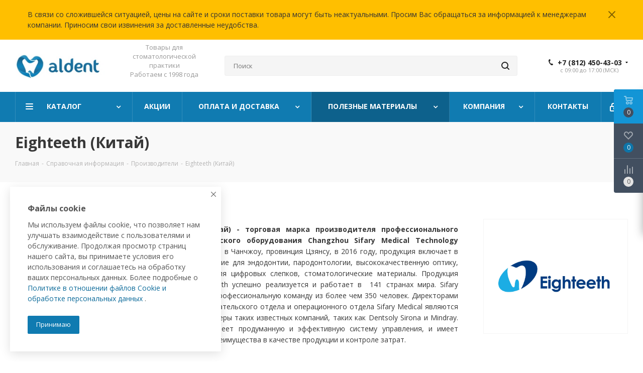

--- FILE ---
content_type: text/html; charset=UTF-8
request_url: https://aldent.pro/info/brands/eighteenth-kitay/
body_size: 38544
content:
<!DOCTYPE html>
<html xmlns="http://www.w3.org/1999/xhtml" xml:lang="ru" lang="ru" >
<head>
	<title>Стоматологическое оборудование и инструменты Eighteeth (Китай) в интернет-магазине АЛДЕНТ</title>
	<meta name="viewport" content="initial-scale=1.0, width=device-width" />
	<meta name="HandheldFriendly" content="true" />
	<meta name="yes" content="yes" />
	<meta name="apple-mobile-web-app-status-bar-style" content="black" />
	<meta name="SKYPE_TOOLBAR" content="SKYPE_TOOLBAR_PARSER_COMPATIBLE" />
	<meta http-equiv="Content-Type" content="text/html; charset=UTF-8" />
<meta name="keywords" content="стоматологическое оборудование eighteeth (китай)" />
<meta name="description" content="Eighteenth (Китай) - торговая марка производителя профессионального стоматологического оборудования Changzhou Sifary Medical Technology Co.Ltd. Стоматологическое оборудование для эндодонтии, пародонтологии, высококачественную оптику, оборудование для цифровых слепков" />
<link href="https://fonts.googleapis.com/css?family=Open+Sans:300italic,400italic,600italic,700italic,800italic,400,300,500,600,700,800&subset=latin,cyrillic-ext"  rel="stylesheet" />
<link href="/bitrix/css/aspro.next/notice.css?16672040683664"  rel="stylesheet" />
<link href="/bitrix/css/star.notification/notif.css?15859155172224"  rel="stylesheet" />
<link href="/bitrix/templates/aspro_next/css/animation/animate.min.css?151315158652789"  rel="stylesheet" />
<link href="/bitrix/templates/aspro_next/vendor/css/bootstrap.css?1513151586114216"  data-template-style="true"  rel="stylesheet" />
<link href="/bitrix/templates/aspro_next/css/jquery.fancybox.css?15131515864353"  data-template-style="true"  rel="stylesheet" />
<link href="/bitrix/templates/aspro_next/css/styles.css?1732175099119148"  data-template-style="true"  rel="stylesheet" />
<link href="/bitrix/templates/aspro_next/css/animation/animation_ext.css?15131515864934"  data-template-style="true"  rel="stylesheet" />
<link href="/bitrix/templates/aspro_next/vendor/css/footable.standalone.min.css?153613542519590"  data-template-style="true"  rel="stylesheet" />
<link href="/bitrix/templates/aspro_next/css/h1-bold.css?164613041544"  data-template-style="true"  rel="stylesheet" />
<link href="/bitrix/templates/aspro_next/css/blocks/blocks.css?16024926822015"  data-template-style="true"  rel="stylesheet" />
<link href="/bitrix/templates/aspro_next/css/blocks/flexbox.css?1708414752780"  data-template-style="true"  rel="stylesheet" />
<link href="/bitrix/templates/aspro_next/ajax/ajax.css?1513151586326"  data-template-style="true"  rel="stylesheet" />
<link href="/bitrix/templates/aspro_next/css/jquery.mCustomScrollbar.min.css?155076015342839"  data-template-style="true"  rel="stylesheet" />
<link href="/bitrix/templates/aspro_next/css/phones.min.css?17084147525167"  data-template-style="true"  rel="stylesheet" />
<link href="/bitrix/components/aspro/marketing.popup.next/templates/.default/style.css?17527377256430"  data-template-style="true"  rel="stylesheet" />
<link href="/bitrix/templates/aspro_next/styles.css?170841474814101"  data-template-style="true"  rel="stylesheet" />
<link href="/bitrix/templates/aspro_next/template_styles.css?1759737150684003"  data-template-style="true"  rel="stylesheet" />
<link href="/bitrix/templates/aspro_next/css/media.css?1732175099180757"  data-template-style="true"  rel="stylesheet" />
<link href="/bitrix/templates/aspro_next/vendor/fonts/font-awesome/css/font-awesome.min.css?151315158631000"  data-template-style="true"  rel="stylesheet" />
<link href="/bitrix/templates/aspro_next/css/print.css?157077924919130"  data-template-style="true"  rel="stylesheet" />
<link href="/bitrix/templates/aspro_next/css/form.css?17597371501288"  data-template-style="true"  rel="stylesheet" />
<link href="/bitrix/templates/aspro_next/themes/11/theme.css?168388266148705"  data-template-style="true"  rel="stylesheet" />
<link href="/bitrix/templates/aspro_next/bg_color/dark/bgcolors.css?168388266162"  data-template-style="true"  rel="stylesheet" />
<link href="/bitrix/templates/aspro_next/css/width-2.css?15676777133099"  data-template-style="true"  rel="stylesheet" />
<link href="/bitrix/templates/aspro_next/css/font-2.css?16672040615104"  data-template-style="true"  rel="stylesheet" />
<link href="/bitrix/templates/aspro_next/css/custom.css?17455823401940"  data-template-style="true"  rel="stylesheet" />
<script>if(!window.BX)window.BX={};if(!window.BX.message)window.BX.message=function(mess){if(typeof mess==='object'){for(let i in mess) {BX.message[i]=mess[i];} return true;}};</script>
<script>(window.BX||top.BX).message({"JS_CORE_LOADING":"Загрузка...","JS_CORE_NO_DATA":"- Нет данных -","JS_CORE_WINDOW_CLOSE":"Закрыть","JS_CORE_WINDOW_EXPAND":"Развернуть","JS_CORE_WINDOW_NARROW":"Свернуть в окно","JS_CORE_WINDOW_SAVE":"Сохранить","JS_CORE_WINDOW_CANCEL":"Отменить","JS_CORE_WINDOW_CONTINUE":"Продолжить","JS_CORE_H":"ч","JS_CORE_M":"м","JS_CORE_S":"с","JSADM_AI_HIDE_EXTRA":"Скрыть лишние","JSADM_AI_ALL_NOTIF":"Показать все","JSADM_AUTH_REQ":"Требуется авторизация!","JS_CORE_WINDOW_AUTH":"Войти","JS_CORE_IMAGE_FULL":"Полный размер"});</script>

<script src="/bitrix/js/main/core/core.js?1750673098512406"></script>

<script>BX.Runtime.registerExtension({"name":"main.core","namespace":"BX","loaded":true});</script>
<script>BX.setJSList(["\/bitrix\/js\/main\/core\/core_ajax.js","\/bitrix\/js\/main\/core\/core_promise.js","\/bitrix\/js\/main\/polyfill\/promise\/js\/promise.js","\/bitrix\/js\/main\/loadext\/loadext.js","\/bitrix\/js\/main\/loadext\/extension.js","\/bitrix\/js\/main\/polyfill\/promise\/js\/promise.js","\/bitrix\/js\/main\/polyfill\/find\/js\/find.js","\/bitrix\/js\/main\/polyfill\/includes\/js\/includes.js","\/bitrix\/js\/main\/polyfill\/matches\/js\/matches.js","\/bitrix\/js\/ui\/polyfill\/closest\/js\/closest.js","\/bitrix\/js\/main\/polyfill\/fill\/main.polyfill.fill.js","\/bitrix\/js\/main\/polyfill\/find\/js\/find.js","\/bitrix\/js\/main\/polyfill\/matches\/js\/matches.js","\/bitrix\/js\/main\/polyfill\/core\/dist\/polyfill.bundle.js","\/bitrix\/js\/main\/core\/core.js","\/bitrix\/js\/main\/polyfill\/intersectionobserver\/js\/intersectionobserver.js","\/bitrix\/js\/main\/lazyload\/dist\/lazyload.bundle.js","\/bitrix\/js\/main\/polyfill\/core\/dist\/polyfill.bundle.js","\/bitrix\/js\/main\/parambag\/dist\/parambag.bundle.js"]);
</script>
<script>BX.Runtime.registerExtension({"name":"pull.protobuf","namespace":"BX","loaded":true});</script>
<script>BX.Runtime.registerExtension({"name":"rest.client","namespace":"window","loaded":true});</script>
<script>(window.BX||top.BX).message({"pull_server_enabled":"Y","pull_config_timestamp":1750673084,"shared_worker_allowed":"Y","pull_guest_mode":"N","pull_guest_user_id":0,"pull_worker_mtime":1747757562});(window.BX||top.BX).message({"PULL_OLD_REVISION":"Для продолжения корректной работы с сайтом необходимо перезагрузить страницу."});</script>
<script>BX.Runtime.registerExtension({"name":"pull.client","namespace":"BX","loaded":true});</script>
<script>BX.Runtime.registerExtension({"name":"pull","namespace":"window","loaded":true});</script>
<script>(window.BX||top.BX).message({"NOTICE_ADDED2CART":"В корзине","NOTICE_CLOSE":"Закрыть","NOTICE_MORE":"и ещё #COUNT# #PRODUCTS#","NOTICE_PRODUCT0":"товаров","NOTICE_PRODUCT1":"товар","NOTICE_PRODUCT2":"товара","NOTICE_ADDED2DELAY":"В отложенных","NOTICE_ADDED2COMPARE":"В сравнении","NOTICE_AUTHORIZED":"Вы успешно авторизовались","NOTICE_REMOVED_FROM_COMPARE":"Удалено из сравнения"});</script>
<script>BX.Runtime.registerExtension({"name":"aspro_notice","namespace":"window","loaded":true});</script>
<script>BX.Runtime.registerExtension({"name":"aspro_phones","namespace":"window","loaded":true});</script>
<script type="extension/settings" data-extension="currency.currency-core">{"region":"ru"}</script>
<script>BX.Runtime.registerExtension({"name":"currency.currency-core","namespace":"BX.Currency","loaded":true});</script>
<script>BX.Runtime.registerExtension({"name":"currency","namespace":"window","loaded":true});</script>
<script>BX.Runtime.registerExtension({"name":"jquery2","namespace":"window","loaded":true});</script>
<script>(window.BX||top.BX).message({"LANGUAGE_ID":"ru","FORMAT_DATE":"DD.MM.YYYY","FORMAT_DATETIME":"DD.MM.YYYY HH:MI:SS","COOKIE_PREFIX":"BITRIX_SM","SERVER_TZ_OFFSET":"10800","UTF_MODE":"Y","SITE_ID":"s1","SITE_DIR":"\/","USER_ID":"","SERVER_TIME":1762707431,"USER_TZ_OFFSET":0,"USER_TZ_AUTO":"Y","bitrix_sessid":"dfad3c1ba857f51be79424700a9a102a"});</script>


<script src="/bitrix/js/arturgolubev.antispam/script.js?17597371521053"></script>
<script src="/bitrix/js/pull/protobuf/protobuf.js?1605088489274055"></script>
<script src="/bitrix/js/pull/protobuf/model.js?160508848970928"></script>
<script src="/bitrix/js/rest/client/rest.client.js?160508851117414"></script>
<script src="/bitrix/js/pull/client/pull.client.js?174775756383861"></script>
<script src="/bitrix/js/main/jquery/jquery-2.2.4.min.js?166720378385578"></script>
<script src="/bitrix/js/main/cphttprequest.js?15131446466104"></script>
<script src="/bitrix/js/main/ajax.js?151314464635509"></script>
<script src="/bitrix/js/aspro.next/notice.js?170841474728110"></script>
<script src="/bitrix/js/currency/currency-core/dist/currency-core.bundle.js?17477571668800"></script>
<script src="/bitrix/js/currency/core_currency.js?17477571661181"></script>
<script>
					(function () {
						"use strict";

						var counter = function ()
						{
							var cookie = (function (name) {
								var parts = ("; " + document.cookie).split("; " + name + "=");
								if (parts.length == 2) {
									try {return JSON.parse(decodeURIComponent(parts.pop().split(";").shift()));}
									catch (e) {}
								}
							})("BITRIX_CONVERSION_CONTEXT_s1");

							if (cookie && cookie.EXPIRE >= BX.message("SERVER_TIME"))
								return;

							var request = new XMLHttpRequest();
							request.open("POST", "/bitrix/tools/conversion/ajax_counter.php", true);
							request.setRequestHeader("Content-type", "application/x-www-form-urlencoded");
							request.send(
								"SITE_ID="+encodeURIComponent("s1")+
								"&sessid="+encodeURIComponent(BX.bitrix_sessid())+
								"&HTTP_REFERER="+encodeURIComponent(document.referrer)
							);
						};

						if (window.frameRequestStart === true)
							BX.addCustomEvent("onFrameDataReceived", counter);
						else
							BX.ready(counter);
					})();
				</script>
<script>BX.message({'PHONE':'Телефон','FAST_VIEW':'Быстрый просмотр','TABLES_SIZE_TITLE':'Подбор размера','SOCIAL':'Социальные сети','DESCRIPTION':'Описание магазина','ITEMS':'Товары','LOGO':'Логотип','REGISTER_INCLUDE_AREA':'Текст о регистрации','AUTH_INCLUDE_AREA':'Текст об авторизации','FRONT_IMG':'Изображение компании','EMPTY_CART':'пуста','CATALOG_VIEW_MORE':'... Показать все','CATALOG_VIEW_LESS':'... Свернуть','JS_REQUIRED':'Заполните это поле','JS_FORMAT':'Неверный формат','JS_FILE_EXT':'Недопустимое расширение файла','JS_PASSWORD_COPY':'Пароли не совпадают','JS_PASSWORD_LENGTH':'Минимум 6 символов','JS_ERROR':'Неверно заполнено поле','JS_FILE_SIZE':'Максимальный размер 5мб','JS_FILE_BUTTON_NAME':'Выберите файл','JS_FILE_DEFAULT':'Файл не найден','JS_DATE':'Некорректная дата','JS_DATETIME':'Некорректная дата/время','JS_REQUIRED_LICENSES':'Согласитесь с условиями','JS_REQUIRED_OFFER':'Согласитесь с условиями','LICENSE_PROP':'Согласие на обработку персональных данных','LOGIN_LEN':'Введите минимум {0} символа','FANCY_CLOSE':'Закрыть','FANCY_NEXT':'Следующий','FANCY_PREV':'Предыдущий','TOP_AUTH_REGISTER':'Регистрация','CALLBACK':'Заказать звонок','S_CALLBACK':'Заказать звонок','UNTIL_AKC':'До конца акции','TITLE_QUANTITY_BLOCK':'Остаток','TITLE_QUANTITY':'шт.','TOTAL_SUMM_ITEM':'Общая стоимость ','SUBSCRIBE_SUCCESS':'Вы успешно подписались','RECAPTCHA_TEXT':'Подтвердите, что вы не робот','JS_RECAPTCHA_ERROR':'Пройдите проверку','COUNTDOWN_SEC':'сек.','COUNTDOWN_MIN':'мин.','COUNTDOWN_HOUR':'час.','COUNTDOWN_DAY0':'дней','COUNTDOWN_DAY1':'день','COUNTDOWN_DAY2':'дня','COUNTDOWN_WEAK0':'Недель','COUNTDOWN_WEAK1':'Неделя','COUNTDOWN_WEAK2':'Недели','COUNTDOWN_MONTH0':'Месяцев','COUNTDOWN_MONTH1':'Месяц','COUNTDOWN_MONTH2':'Месяца','COUNTDOWN_YEAR0':'Лет','COUNTDOWN_YEAR1':'Год','COUNTDOWN_YEAR2':'Года','CATALOG_PARTIAL_BASKET_PROPERTIES_ERROR':'Заполнены не все свойства у добавляемого товара','CATALOG_EMPTY_BASKET_PROPERTIES_ERROR':'Выберите свойства товара, добавляемые в корзину в параметрах компонента','CATALOG_ELEMENT_NOT_FOUND':'Элемент не найден','ERROR_ADD2BASKET':'Ошибка добавления товара в корзину','CATALOG_SUCCESSFUL_ADD_TO_BASKET':'Успешное добавление товара в корзину','ERROR_BASKET_TITLE':'Ошибка корзины','ERROR_BASKET_PROP_TITLE':'Выберите свойства, добавляемые в корзину','ERROR_BASKET_BUTTON':'Выбрать','BASKET_TOP':'Корзина в шапке','ERROR_ADD_DELAY_ITEM':'Ошибка отложенной корзины','VIEWED_TITLE':'Ранее вы смотрели','VIEWED_BEFORE':'Ранее вы смотрели','BEST_TITLE':'Лучшие предложения','CT_BST_SEARCH_BUTTON':'Поиск','CT_BST_SEARCH2_BUTTON':'Найти','BASKET_PRINT_BUTTON':'Распечатать','BASKET_CLEAR_ALL_BUTTON':'Очистить','BASKET_QUICK_ORDER_BUTTON':'Быстрый заказ','BASKET_CONTINUE_BUTTON':'Продолжить покупки','BASKET_ORDER_BUTTON':'Оформить заказ','SHARE_BUTTON':'Поделиться','BASKET_CHANGE_TITLE':'Ваш заказ','BASKET_CHANGE_LINK':'Изменить','MORE_INFO_SKU':'Подробнее','MORE_BUY_SKU':'Купить','FROM':'от','BEFORE':'до','TITLE_BLOCK_VIEWED_NAME':'Ранее вы смотрели','T_BASKET':'Корзина','FILTER_EXPAND_VALUES':'Показать все','FILTER_HIDE_VALUES':'Свернуть','FULL_ORDER':'Полный заказ','CUSTOM_COLOR_CHOOSE':'Выбрать','CUSTOM_COLOR_CANCEL':'Отмена','S_MOBILE_MENU':'Меню','NEXT_T_MENU_BACK':'Назад','NEXT_T_MENU_CALLBACK':'Обратная связь','NEXT_T_MENU_CONTACTS_TITLE':'Будьте на связи','SEARCH_TITLE':'Поиск','SOCIAL_TITLE':'Оставайтесь на связи','HEADER_SCHEDULE':'Время работы','SEO_TEXT':'SEO описание','COMPANY_IMG':'Картинка компании','COMPANY_TEXT':'Описание компании','CONFIG_SAVE_SUCCESS':'Настройки сохранены','CONFIG_SAVE_FAIL':'Ошибка сохранения настроек','ITEM_ECONOMY':'Экономия','ITEM_ARTICLE':'Артикул: ','JS_FORMAT_ORDER':'имеет неверный формат','JS_BASKET_COUNT_TITLE':'В корзине товаров на SUMM','POPUP_VIDEO':'Видео','POPUP_GIFT_TEXT':'Нашли что-то особенное? Намекните другу о подарке!','ORDER_FIO_LABEL':'Ф.И.О.','ORDER_PHONE_LABEL':'Телефон','ORDER_REGISTER_BUTTON':'Регистрация','FILTER_HELPER_VALUES':' знач.','FILTER_HELPER_TITLE':'Фильтр:'})</script>
<script src="/bitrix/templates/aspro_next/js/app.js?17527377255512"></script>
<script>var ajaxMessages = {wait:"Загрузка..."}</script>
<link rel="shortcut icon" href="/favicon.ico" type="image/x-icon" />
<link rel="apple-touch-icon" sizes="180x180" href="/upload/CNext/838/838acb9d4bf1ad0f0c035fb97ca8ff0f.jpg" />
<style>html {--border-radius:8px;--theme-base-color:#107bb1;--theme-base-color-hue:200;--theme-base-color-saturation:83%;--theme-base-color-lightness:38%;--theme-base-opacity-color:#107bb11a;--theme-more-color:#107bb1;--theme-more-color-hue:200;--theme-more-color-saturation:83%;--theme-more-color-lightness:38%;--theme-lightness-hover-diff:6%;}</style>
<meta property="og:description" content="
  Eighteeth (Китай) - торговая марка производителя профессионального стоматологического оборудования&nbsp;Changzhou Sifary Medical Technology Co.Ltd. Основана&nbsp;в Чанчжоу, провинция Цзянсу, в 2016 году, продукция включает в себя оборудование для&nbsp;эндодонтии, пародонтологии, высококачественную..." />
<meta property="og:image" content="https://aldent.pro:443/upload/iblock/aae/48p1as7jbon9v0772gokm6b3wfe4dg3r.jpg" />
<link rel="image_src" href="https://aldent.pro:443/upload/iblock/aae/48p1as7jbon9v0772gokm6b3wfe4dg3r.jpg"  />
<meta property="og:title" content="Стоматологическое оборудование и инструменты Eighteeth (Китай) в интернет-магазине АЛДЕНТ" />
<meta property="og:type" content="website" />
<meta property="og:url" content="https://aldent.pro:443/info/brands/eighteenth-kitay/" />



<script src="/bitrix/templates/aspro_next/js/jquery.actual.min.js?15131515861251"></script>
<script src="/bitrix/templates/aspro_next/vendor/js/jquery.bxslider.js?152275739166080"></script>
<script src="/bitrix/templates/aspro_next/js/jqModal.js?164613041512439"></script>
<script src="/bitrix/templates/aspro_next/vendor/js/bootstrap.js?151315158627908"></script>
<script src="/bitrix/templates/aspro_next/vendor/js/jquery.appear.js?15131515863188"></script>
<script src="/bitrix/templates/aspro_next/js/browser.js?15131515861032"></script>
<script src="/bitrix/templates/aspro_next/js/jquery.fancybox.js?151315158645889"></script>
<script src="/bitrix/templates/aspro_next/js/jquery.flexslider.js?160146191556312"></script>
<script src="/bitrix/templates/aspro_next/vendor/js/jquery.mousewheel.min.js?17597371502778"></script>
<script src="/bitrix/templates/aspro_next/vendor/js/moment.min.js?153613542534436"></script>
<script src="/bitrix/templates/aspro_next/vendor/js/footable.js?1536135425275478"></script>
<script src="/bitrix/templates/aspro_next/vendor/js/jquery.menu-aim.js?166720406512786"></script>
<script src="/bitrix/templates/aspro_next/vendor/js/velocity/velocity.js?158399909944791"></script>
<script src="/bitrix/templates/aspro_next/vendor/js/velocity/velocity.ui.js?158399909913257"></script>
<script src="/bitrix/templates/aspro_next/js/jquery.easing.1.3.js?15131515868095"></script>
<script src="/bitrix/templates/aspro_next/js/equalize.min.js?1513151586588"></script>
<script src="/bitrix/templates/aspro_next/js/jquery.alphanumeric.js?15131515861972"></script>
<script src="/bitrix/templates/aspro_next/js/jquery.cookie.js?15131515863066"></script>
<script src="/bitrix/templates/aspro_next/js/jquery.plugin.min.js?15131515863181"></script>
<script src="/bitrix/templates/aspro_next/js/jquery.countdown.min.js?151315158613137"></script>
<script src="/bitrix/templates/aspro_next/js/jquery.countdown-ru.js?15131515861400"></script>
<script src="/bitrix/templates/aspro_next/js/jquery.ikSelect.js?166720407032246"></script>
<script src="/bitrix/templates/aspro_next/js/jquery.mobile.custom.touch.min.js?16838826257684"></script>
<script src="/bitrix/templates/aspro_next/js/rating_likes.js?151315158610797"></script>
<script src="/bitrix/templates/aspro_next/js/blocks/blocks.js?16014619231328"></script>
<script src="/bitrix/templates/aspro_next/js/blocks/controls.js?1646130420900"></script>
<script src="/bitrix/templates/aspro_next/js/video_banner.js?173217509930006"></script>
<script src="/bitrix/templates/aspro_next/js/main.js?1759737150313252"></script>
<script src="/bitrix/templates/aspro_next/js/jquery.validate.js?151315158639131"></script>
<script src="/bitrix/templates/aspro_next/js/conditional/validation.js?17597371505974"></script>
<script src="/bitrix/templates/aspro_next/js/jquery.uniform.min.js?16014619238308"></script>
<script src="/bitrix/templates/aspro_next/js/jquery.mCustomScrollbar.min.js?155076015339873"></script>
<script src="/bitrix/components/bitrix/search.title/script.js?174775844710542"></script>
<script src="/bitrix/templates/aspro_next/components/bitrix/search.title/corp/script.js?166720406510477"></script>
<script src="/bitrix/templates/aspro_next/js/phones.min.js?1708414752775"></script>
<script src="/bitrix/templates/aspro_next/components/bitrix/subscribe.form/main/script.js?1759737150493"></script>
<script src="/bitrix/templates/aspro_next/components/bitrix/search.title/fixed/script.js?166720406510547"></script>
<script src="/bitrix/components/aspro/marketing.popup.next/templates/.default/script.js?16461304151847"></script>
<script src="/bitrix/templates/aspro_next/js/custom.js?1679935087100"></script>
<script src="/bitrix/templates/aspro_next/components/bitrix/catalog.top/products_slider/script.js?1646130409512"></script>
<script src="/bitrix/templates/aspro_next/js/jquery.history.js?151315158621571"></script>

		
<!-- Yandex.Metrika counter -->
<script >
   (function(m,e,t,r,i,k,a){m[i]=m[i]||function(){(m[i].a=m[i].a||[]).push(arguments)};
   m[i].l=1*new Date();k=e.createElement(t),a=e.getElementsByTagName(t)[0],k.async=1,k.src=r,a.parentNode.insertBefore(k,a)})
   (window, document, "script", "https://mc.yandex.ru/metrika/tag.js", "ym");

   ym(48124457, "init", {
        clickmap:true,
        trackLinks:true,
        accurateTrackBounce:true,
        webvisor:true,
        ecommerce:"dataLayer"
   });
</script>
<noscript><div><img src="https://mc.yandex.ru/watch/48124457" style="position:absolute; left:-9999px;" alt="" /></div></noscript>
<!-- /Yandex.Metrika counter -->

</head>
<body class=" site_s1 fill_bg_n" id="main">
	<div id="panel"></div>
	
	
		<!--'start_frame_cache_basketitems-component-block'-->	<div id="ajax_basket"></div>
<!--'end_frame_cache_basketitems-component-block'-->        <script>
                        BX.message({'MIN_ORDER_PRICE_TEXT':'<b>Минимальная сумма заказа #PRICE#<\/b><br/>Пожалуйста, добавьте еще товаров в корзину','LICENSES_TEXT':'Я согласен на <a href=\"/include/licenses_detail.php\" target=\"_blank\">обработку персональных данных<\/a>'});

            var arNextOptions = arAsproOptions = ({
                "SITE_DIR" : "/",
                "SITE_ID" : "s1",
                "SITE_ADDRESS" : "aldent.pro",
                "FORM" : ({
                    "ASK_FORM_ID" : "ASK",
                    "SERVICES_FORM_ID" : "SERVICES",
                    "FEEDBACK_FORM_ID" : "FEEDBACK",
                    "CALLBACK_FORM_ID" : "CALLBACK",
                    "RESUME_FORM_ID" : "RESUME",
                    "TOORDER_FORM_ID" : "TOORDER"
                }),
                "PAGES" : ({
                    "FRONT_PAGE" : "",
                    "BASKET_PAGE" : "",
                    "ORDER_PAGE" : "",
                    "PERSONAL_PAGE" : "",
                    "CATALOG_PAGE" : "",
                    "CATALOG_PAGE_URL" : "/catalog/",
                    "BASKET_PAGE_URL" : "/basket/",
                    "COMPARE_PAGE_URL" : "/catalog/compare.php",
                }),
                "PRICES" : ({
                    "MIN_PRICE" : "1",
                }),
                "THEME" : ({
                    'THEME_SWITCHER' : 'N',
                    'BASE_COLOR' : '11',
                    'BASE_COLOR_CUSTOM' : 'de002b',
                    'TOP_MENU' : '',
                    'TOP_MENU_FIXED' : 'Y',
                    'COLORED_LOGO' : 'N',
                    'SIDE_MENU' : 'LEFT',
                    'SCROLLTOTOP_TYPE' : 'ROUND_COLOR',
                    'SCROLLTOTOP_POSITION' : 'PADDING',
                    'SCROLLTOTOP_POSITION_RIGHT'  : '',
                    'SCROLLTOTOP_POSITION_BOTTOM' : '',
                    'USE_LAZY_LOAD' : 'N',
                    'CAPTCHA_FORM_TYPE' : '',
                    'ONE_CLICK_BUY_CAPTCHA' : 'N',
                    'PHONE_MASK' : '+7 (999) 999-99-99',
                    'VALIDATE_PHONE_MASK' : '^[+][0-9] [(][0-9]{3}[)] [0-9]{3}[-][0-9]{2}[-][0-9]{2}$',
                    'DATE_MASK' : 'd.m.y',
                    'DATE_PLACEHOLDER' : 'дд.мм.гггг',
                    'VALIDATE_DATE_MASK' : '^[0-9]{1,2}\.[0-9]{1,2}\.[0-9]{4}$',
                    'DATETIME_MASK' : 'd.m.y h:s',
                    'DATETIME_PLACEHOLDER' : 'дд.мм.гггг чч:мм',
                    'VALIDATE_DATETIME_MASK' : '^[0-9]{1,2}\.[0-9]{1,2}\.[0-9]{4} [0-9]{1,2}\:[0-9]{1,2}$',
                    'VALIDATE_FILE_EXT' : 'png|jpg|jpeg|gif|doc|docx|xls|xlsx|txt|pdf|odt|rtf',
                    'BANNER_WIDTH' : '',
                    'BIGBANNER_ANIMATIONTYPE' : 'FADE',
                    'BIGBANNER_SLIDESSHOWSPEED' : '5000',
                    'BIGBANNER_ANIMATIONSPEED' : '600',
                    'PARTNERSBANNER_SLIDESSHOWSPEED' : '5000',
                    'PARTNERSBANNER_ANIMATIONSPEED' : '600',
                    'ORDER_BASKET_VIEW' : 'FLY',
                    'SHOW_BASKET_PRINT' : 'Y',
                    "SHOW_ONECLICKBUY_ON_BASKET_PAGE" : 'N',
                    'SHOW_LICENCE' : 'Y',
                    'LICENCE_CHECKED' : 'Y',
                    'SHOW_OFFER' : 'N',
                    'OFFER_CHECKED' : 'N',
                    'LOGIN_EQUAL_EMAIL' : 'Y',
                    'PERSONAL_ONEFIO' : 'Y',
                    'PERSONAL_PAGE_URL' : '/personal/',
                    'SHOW_TOTAL_SUMM' : 'Y',
                    'SHOW_TOTAL_SUMM_TYPE' : 'CHANGE',
                    'CHANGE_TITLE_ITEM' : 'N',
                    'CHANGE_TITLE_ITEM_DETAIL' : 'Y',
                    'DISCOUNT_PRICE' : '',
                    'STORES' : '',
                    'STORES_SOURCE' : 'IBLOCK',
                    'TYPE_SKU' : 'TYPE_1',
                    'MENU_POSITION' : 'TOP',
                    'MENU_TYPE_VIEW' : 'HOVER',
                    'DETAIL_PICTURE_MODE' : 'POPUP',
                    'PAGE_WIDTH' : '2',
                    'PAGE_CONTACTS' : '2',
                    'HEADER_TYPE' : '8',
                    'REGIONALITY_SEARCH_ROW' : 'N',
                    'HEADER_TOP_LINE' : '',
                    'HEADER_FIXED' : '2',
                    'HEADER_MOBILE' : '1',
                    'HEADER_MOBILE_MENU' : '1',
                    'HEADER_MOBILE_MENU_SHOW_TYPE' : '',
                    'TYPE_SEARCH' : 'fixed',
                    'PAGE_TITLE' : '3',
                    'INDEX_TYPE' : 'index1',
                    'FOOTER_TYPE' : '2',
                    'PRINT_BUTTON' : 'N',
                    'EXPRESSION_FOR_PRINT_PAGE' : 'Версия для печати',
                    'EXPRESSION_FOR_FAST_VIEW' : 'Быстрый просмотр',
                    'FILTER_VIEW' : 'VERTICAL',
                    'YA_GOALS' : 'Y',
                    'YA_COUNTER_ID' : '48124457',
                    'USE_FORMS_GOALS' : 'SINGLE',
                    'USE_SALE_GOALS' : '',
                    'USE_DEBUG_GOALS' : 'Y',
                    'SHOW_HEADER_GOODS' : 'Y',
                    'INSTAGRAMM_INDEX' : 'N',
                    'USE_PHONE_AUTH': 'N',
                    'MOBILE_CATALOG_LIST_ELEMENTS_COMPACT': 'N',
                    'NLO_MENU': 'N',
                    'USE_FAST_VIEW_PAGE_DETAIL': 'Y',
                }),
                "PRESETS": [{'ID':'968','TITLE':'Тип 1','DESCRIPTION':'','IMG':'/bitrix/images/aspro.next/themes/preset968_1544181424.png','OPTIONS':{'THEME_SWITCHER':'Y','BASE_COLOR':'9','BASE_COLOR_CUSTOM':'1976d2','SHOW_BG_BLOCK':'N','COLORED_LOGO':'Y','PAGE_WIDTH':'3','FONT_STYLE':'2','MENU_COLOR':'COLORED','LEFT_BLOCK':'1','SIDE_MENU':'LEFT','H1_STYLE':'2','TYPE_SEARCH':'fixed','PAGE_TITLE':'1','HOVER_TYPE_IMG':'shine','SHOW_LICENCE':'Y','MAX_DEPTH_MENU':'3','HIDE_SITE_NAME_TITLE':'Y','SHOW_CALLBACK':'Y','PRINT_BUTTON':'N','USE_GOOGLE_RECAPTCHA':'N','GOOGLE_RECAPTCHA_SHOW_LOGO':'Y','HIDDEN_CAPTCHA':'Y','INSTAGRAMM_WIDE_BLOCK':'N','BIGBANNER_HIDEONNARROW':'N','INDEX_TYPE':{'VALUE':'index1','SUB_PARAMS':{'TIZERS':'Y','CATALOG_SECTIONS':'Y','CATALOG_TAB':'Y','MIDDLE_ADV':'Y','SALE':'Y','BLOG':'Y','BOTTOM_BANNERS':'Y','COMPANY_TEXT':'Y','BRANDS':'Y','INSTAGRAMM':'Y'}},'FRONT_PAGE_BRANDS':'brands_slider','FRONT_PAGE_SECTIONS':'front_sections_only','TOP_MENU_FIXED':'Y','HEADER_TYPE':'1','USE_REGIONALITY':'Y','FILTER_VIEW':'COMPACT','SEARCH_VIEW_TYPE':'with_filter','USE_FAST_VIEW_PAGE_DETAIL':'fast_view_1','SHOW_TOTAL_SUMM':'Y','CHANGE_TITLE_ITEM':'N','VIEW_TYPE_HIGHLOAD_PROP':'N','SHOW_HEADER_GOODS':'Y','SEARCH_HIDE_NOT_AVAILABLE':'N','LEFT_BLOCK_CATALOG_ICONS':'N','SHOW_CATALOG_SECTIONS_ICONS':'Y','LEFT_BLOCK_CATALOG_DETAIL':'Y','CATALOG_COMPARE':'Y','CATALOG_PAGE_DETAIL':'element_1','SHOW_BREADCRUMBS_CATALOG_SUBSECTIONS':'Y','SHOW_BREADCRUMBS_CATALOG_CHAIN':'H1','TYPE_SKU':'TYPE_1','DETAIL_PICTURE_MODE':'POPUP','MENU_POSITION':'LINE','MENU_TYPE_VIEW':'HOVER','VIEWED_TYPE':'LOCAL','VIEWED_TEMPLATE':'HORIZONTAL','USE_WORD_EXPRESSION':'Y','ORDER_BASKET_VIEW':'FLY','ORDER_BASKET_COLOR':'DARK','SHOW_BASKET_ONADDTOCART':'Y','SHOW_BASKET_PRINT':'Y','SHOW_BASKET_ON_PAGES':'N','USE_PRODUCT_QUANTITY_LIST':'Y','USE_PRODUCT_QUANTITY_DETAIL':'Y','ONE_CLICK_BUY_CAPTCHA':'N','SHOW_ONECLICKBUY_ON_BASKET_PAGE':'Y','ONECLICKBUY_SHOW_DELIVERY_NOTE':'N','PAGE_CONTACTS':'3','CONTACTS_USE_FEEDBACK':'Y','CONTACTS_USE_MAP':'Y','BLOG_PAGE':'list_elements_2','PROJECTS_PAGE':'list_elements_2','NEWS_PAGE':'list_elements_3','STAFF_PAGE':'list_elements_1','PARTNERS_PAGE':'list_elements_3','PARTNERS_PAGE_DETAIL':'element_4','VACANCY_PAGE':'list_elements_1','LICENSES_PAGE':'list_elements_2','FOOTER_TYPE':'4','ADV_TOP_HEADER':'N','ADV_TOP_UNDERHEADER':'N','ADV_SIDE':'Y','ADV_CONTENT_TOP':'N','ADV_CONTENT_BOTTOM':'N','ADV_FOOTER':'N','HEADER_MOBILE_FIXED':'Y','HEADER_MOBILE':'1','HEADER_MOBILE_MENU':'1','HEADER_MOBILE_MENU_OPEN':'1','PERSONAL_ONEFIO':'Y','LOGIN_EQUAL_EMAIL':'Y','YA_GOALS':'N','YANDEX_ECOMERCE':'N','GOOGLE_ECOMERCE':'N'}},{'ID':'221','TITLE':'Тип 2','DESCRIPTION':'','IMG':'/bitrix/images/aspro.next/themes/preset221_1544181431.png','OPTIONS':{'THEME_SWITCHER':'Y','BASE_COLOR':'11','BASE_COLOR_CUSTOM':'107bb1','SHOW_BG_BLOCK':'N','COLORED_LOGO':'Y','PAGE_WIDTH':'2','FONT_STYLE':'8','MENU_COLOR':'LIGHT','LEFT_BLOCK':'2','SIDE_MENU':'LEFT','H1_STYLE':'2','TYPE_SEARCH':'fixed','PAGE_TITLE':'1','HOVER_TYPE_IMG':'shine','SHOW_LICENCE':'Y','MAX_DEPTH_MENU':'4','HIDE_SITE_NAME_TITLE':'Y','SHOW_CALLBACK':'Y','PRINT_BUTTON':'N','USE_GOOGLE_RECAPTCHA':'N','GOOGLE_RECAPTCHA_SHOW_LOGO':'Y','HIDDEN_CAPTCHA':'Y','INSTAGRAMM_WIDE_BLOCK':'N','BIGBANNER_HIDEONNARROW':'N','INDEX_TYPE':{'VALUE':'index3','SUB_PARAMS':{'TOP_ADV_BOTTOM_BANNER':'Y','FLOAT_BANNER':'Y','CATALOG_SECTIONS':'Y','CATALOG_TAB':'Y','TIZERS':'Y','SALE':'Y','BOTTOM_BANNERS':'Y','COMPANY_TEXT':'Y','BRANDS':'Y','INSTAGRAMM':'N'}},'FRONT_PAGE_BRANDS':'brands_slider','FRONT_PAGE_SECTIONS':'front_sections_with_childs','TOP_MENU_FIXED':'Y','HEADER_TYPE':'2','USE_REGIONALITY':'Y','FILTER_VIEW':'VERTICAL','SEARCH_VIEW_TYPE':'with_filter','USE_FAST_VIEW_PAGE_DETAIL':'fast_view_1','SHOW_TOTAL_SUMM':'Y','CHANGE_TITLE_ITEM':'N','VIEW_TYPE_HIGHLOAD_PROP':'N','SHOW_HEADER_GOODS':'Y','SEARCH_HIDE_NOT_AVAILABLE':'N','LEFT_BLOCK_CATALOG_ICONS':'N','SHOW_CATALOG_SECTIONS_ICONS':'Y','LEFT_BLOCK_CATALOG_DETAIL':'Y','CATALOG_COMPARE':'Y','CATALOG_PAGE_DETAIL':'element_3','SHOW_BREADCRUMBS_CATALOG_SUBSECTIONS':'Y','SHOW_BREADCRUMBS_CATALOG_CHAIN':'H1','TYPE_SKU':'TYPE_1','DETAIL_PICTURE_MODE':'POPUP','MENU_POSITION':'LINE','MENU_TYPE_VIEW':'HOVER','VIEWED_TYPE':'LOCAL','VIEWED_TEMPLATE':'HORIZONTAL','USE_WORD_EXPRESSION':'Y','ORDER_BASKET_VIEW':'NORMAL','ORDER_BASKET_COLOR':'DARK','SHOW_BASKET_ONADDTOCART':'Y','SHOW_BASKET_PRINT':'Y','SHOW_BASKET_ON_PAGES':'N','USE_PRODUCT_QUANTITY_LIST':'Y','USE_PRODUCT_QUANTITY_DETAIL':'Y','ONE_CLICK_BUY_CAPTCHA':'N','SHOW_ONECLICKBUY_ON_BASKET_PAGE':'Y','ONECLICKBUY_SHOW_DELIVERY_NOTE':'N','PAGE_CONTACTS':'3','CONTACTS_USE_FEEDBACK':'Y','CONTACTS_USE_MAP':'Y','BLOG_PAGE':'list_elements_2','PROJECTS_PAGE':'list_elements_2','NEWS_PAGE':'list_elements_3','STAFF_PAGE':'list_elements_1','PARTNERS_PAGE':'list_elements_3','PARTNERS_PAGE_DETAIL':'element_4','VACANCY_PAGE':'list_elements_1','LICENSES_PAGE':'list_elements_2','FOOTER_TYPE':'1','ADV_TOP_HEADER':'N','ADV_TOP_UNDERHEADER':'N','ADV_SIDE':'Y','ADV_CONTENT_TOP':'N','ADV_CONTENT_BOTTOM':'N','ADV_FOOTER':'N','HEADER_MOBILE_FIXED':'Y','HEADER_MOBILE':'1','HEADER_MOBILE_MENU':'1','HEADER_MOBILE_MENU_OPEN':'1','PERSONAL_ONEFIO':'Y','LOGIN_EQUAL_EMAIL':'Y','YA_GOALS':'N','YANDEX_ECOMERCE':'N','GOOGLE_ECOMERCE':'N'}},{'ID':'215','TITLE':'Тип 3','DESCRIPTION':'','IMG':'/bitrix/images/aspro.next/themes/preset215_1544181438.png','OPTIONS':{'THEME_SWITCHER':'Y','BASE_COLOR':'16','BASE_COLOR_CUSTOM':'188b30','SHOW_BG_BLOCK':'N','COLORED_LOGO':'Y','PAGE_WIDTH':'3','FONT_STYLE':'8','MENU_COLOR':'LIGHT','LEFT_BLOCK':'3','SIDE_MENU':'LEFT','H1_STYLE':'2','TYPE_SEARCH':'fixed','PAGE_TITLE':'1','HOVER_TYPE_IMG':'shine','SHOW_LICENCE':'Y','MAX_DEPTH_MENU':'4','HIDE_SITE_NAME_TITLE':'Y','SHOW_CALLBACK':'Y','PRINT_BUTTON':'N','USE_GOOGLE_RECAPTCHA':'N','GOOGLE_RECAPTCHA_SHOW_LOGO':'Y','HIDDEN_CAPTCHA':'Y','INSTAGRAMM_WIDE_BLOCK':'N','BIGBANNER_HIDEONNARROW':'N','INDEX_TYPE':{'VALUE':'index2','SUB_PARAMS':[]},'FRONT_PAGE_BRANDS':'brands_list','FRONT_PAGE_SECTIONS':'front_sections_with_childs','TOP_MENU_FIXED':'Y','HEADER_TYPE':'2','USE_REGIONALITY':'Y','FILTER_VIEW':'VERTICAL','SEARCH_VIEW_TYPE':'with_filter','USE_FAST_VIEW_PAGE_DETAIL':'fast_view_1','SHOW_TOTAL_SUMM':'Y','CHANGE_TITLE_ITEM':'N','VIEW_TYPE_HIGHLOAD_PROP':'N','SHOW_HEADER_GOODS':'Y','SEARCH_HIDE_NOT_AVAILABLE':'N','LEFT_BLOCK_CATALOG_ICONS':'N','SHOW_CATALOG_SECTIONS_ICONS':'Y','LEFT_BLOCK_CATALOG_DETAIL':'Y','CATALOG_COMPARE':'Y','CATALOG_PAGE_DETAIL':'element_4','SHOW_BREADCRUMBS_CATALOG_SUBSECTIONS':'Y','SHOW_BREADCRUMBS_CATALOG_CHAIN':'H1','TYPE_SKU':'TYPE_1','DETAIL_PICTURE_MODE':'POPUP','MENU_POSITION':'LINE','MENU_TYPE_VIEW':'HOVER','VIEWED_TYPE':'LOCAL','VIEWED_TEMPLATE':'HORIZONTAL','USE_WORD_EXPRESSION':'Y','ORDER_BASKET_VIEW':'NORMAL','ORDER_BASKET_COLOR':'DARK','SHOW_BASKET_ONADDTOCART':'Y','SHOW_BASKET_PRINT':'Y','SHOW_BASKET_ON_PAGES':'N','USE_PRODUCT_QUANTITY_LIST':'Y','USE_PRODUCT_QUANTITY_DETAIL':'Y','ONE_CLICK_BUY_CAPTCHA':'N','SHOW_ONECLICKBUY_ON_BASKET_PAGE':'Y','ONECLICKBUY_SHOW_DELIVERY_NOTE':'N','PAGE_CONTACTS':'3','CONTACTS_USE_FEEDBACK':'Y','CONTACTS_USE_MAP':'Y','BLOG_PAGE':'list_elements_2','PROJECTS_PAGE':'list_elements_2','NEWS_PAGE':'list_elements_3','STAFF_PAGE':'list_elements_1','PARTNERS_PAGE':'list_elements_3','PARTNERS_PAGE_DETAIL':'element_4','VACANCY_PAGE':'list_elements_1','LICENSES_PAGE':'list_elements_2','FOOTER_TYPE':'1','ADV_TOP_HEADER':'N','ADV_TOP_UNDERHEADER':'N','ADV_SIDE':'Y','ADV_CONTENT_TOP':'N','ADV_CONTENT_BOTTOM':'N','ADV_FOOTER':'N','HEADER_MOBILE_FIXED':'Y','HEADER_MOBILE':'1','HEADER_MOBILE_MENU':'1','HEADER_MOBILE_MENU_OPEN':'1','PERSONAL_ONEFIO':'Y','LOGIN_EQUAL_EMAIL':'Y','YA_GOALS':'N','YANDEX_ECOMERCE':'N','GOOGLE_ECOMERCE':'N'}},{'ID':'881','TITLE':'Тип 4','DESCRIPTION':'','IMG':'/bitrix/images/aspro.next/themes/preset881_1544181443.png','OPTIONS':{'THEME_SWITCHER':'Y','BASE_COLOR':'CUSTOM','BASE_COLOR_CUSTOM':'f07c00','SHOW_BG_BLOCK':'N','COLORED_LOGO':'Y','PAGE_WIDTH':'1','FONT_STYLE':'1','MENU_COLOR':'COLORED','LEFT_BLOCK':'2','SIDE_MENU':'RIGHT','H1_STYLE':'2','TYPE_SEARCH':'fixed','PAGE_TITLE':'3','HOVER_TYPE_IMG':'blink','SHOW_LICENCE':'Y','MAX_DEPTH_MENU':'4','HIDE_SITE_NAME_TITLE':'Y','SHOW_CALLBACK':'Y','PRINT_BUTTON':'Y','USE_GOOGLE_RECAPTCHA':'N','GOOGLE_RECAPTCHA_SHOW_LOGO':'Y','HIDDEN_CAPTCHA':'Y','INSTAGRAMM_WIDE_BLOCK':'N','BIGBANNER_HIDEONNARROW':'N','INDEX_TYPE':{'VALUE':'index4','SUB_PARAMS':[]},'FRONT_PAGE_BRANDS':'brands_slider','FRONT_PAGE_SECTIONS':'front_sections_with_childs','TOP_MENU_FIXED':'Y','HEADER_TYPE':'9','USE_REGIONALITY':'Y','FILTER_VIEW':'COMPACT','SEARCH_VIEW_TYPE':'with_filter','USE_FAST_VIEW_PAGE_DETAIL':'fast_view_1','SHOW_TOTAL_SUMM':'Y','CHANGE_TITLE_ITEM':'N','VIEW_TYPE_HIGHLOAD_PROP':'N','SHOW_HEADER_GOODS':'Y','SEARCH_HIDE_NOT_AVAILABLE':'N','LEFT_BLOCK_CATALOG_ICONS':'N','SHOW_CATALOG_SECTIONS_ICONS':'Y','LEFT_BLOCK_CATALOG_DETAIL':'Y','CATALOG_COMPARE':'Y','CATALOG_PAGE_DETAIL':'element_4','SHOW_BREADCRUMBS_CATALOG_SUBSECTIONS':'Y','SHOW_BREADCRUMBS_CATALOG_CHAIN':'H1','TYPE_SKU':'TYPE_1','DETAIL_PICTURE_MODE':'POPUP','MENU_POSITION':'LINE','MENU_TYPE_VIEW':'HOVER','VIEWED_TYPE':'LOCAL','VIEWED_TEMPLATE':'HORIZONTAL','USE_WORD_EXPRESSION':'Y','ORDER_BASKET_VIEW':'NORMAL','ORDER_BASKET_COLOR':'DARK','SHOW_BASKET_ONADDTOCART':'Y','SHOW_BASKET_PRINT':'Y','SHOW_BASKET_ON_PAGES':'N','USE_PRODUCT_QUANTITY_LIST':'Y','USE_PRODUCT_QUANTITY_DETAIL':'Y','ONE_CLICK_BUY_CAPTCHA':'N','SHOW_ONECLICKBUY_ON_BASKET_PAGE':'Y','ONECLICKBUY_SHOW_DELIVERY_NOTE':'N','PAGE_CONTACTS':'1','CONTACTS_USE_FEEDBACK':'Y','CONTACTS_USE_MAP':'Y','BLOG_PAGE':'list_elements_2','PROJECTS_PAGE':'list_elements_2','NEWS_PAGE':'list_elements_3','STAFF_PAGE':'list_elements_1','PARTNERS_PAGE':'list_elements_3','PARTNERS_PAGE_DETAIL':'element_4','VACANCY_PAGE':'list_elements_1','LICENSES_PAGE':'list_elements_2','FOOTER_TYPE':'1','ADV_TOP_HEADER':'N','ADV_TOP_UNDERHEADER':'N','ADV_SIDE':'Y','ADV_CONTENT_TOP':'N','ADV_CONTENT_BOTTOM':'N','ADV_FOOTER':'N','HEADER_MOBILE_FIXED':'Y','HEADER_MOBILE':'1','HEADER_MOBILE_MENU':'1','HEADER_MOBILE_MENU_OPEN':'1','PERSONAL_ONEFIO':'Y','LOGIN_EQUAL_EMAIL':'Y','YA_GOALS':'N','YANDEX_ECOMERCE':'N','GOOGLE_ECOMERCE':'N'}},{'ID':'741','TITLE':'Тип 5','DESCRIPTION':'','IMG':'/bitrix/images/aspro.next/themes/preset741_1544181450.png','OPTIONS':{'THEME_SWITCHER':'Y','BASE_COLOR':'CUSTOM','BASE_COLOR_CUSTOM':'d42727','BGCOLOR_THEME':'LIGHT','CUSTOM_BGCOLOR_THEME':'f6f6f7','SHOW_BG_BLOCK':'Y','COLORED_LOGO':'Y','PAGE_WIDTH':'2','FONT_STYLE':'5','MENU_COLOR':'COLORED','LEFT_BLOCK':'2','SIDE_MENU':'LEFT','H1_STYLE':'2','TYPE_SEARCH':'fixed','PAGE_TITLE':'1','HOVER_TYPE_IMG':'shine','SHOW_LICENCE':'Y','MAX_DEPTH_MENU':'4','HIDE_SITE_NAME_TITLE':'Y','SHOW_CALLBACK':'Y','PRINT_BUTTON':'N','USE_GOOGLE_RECAPTCHA':'N','GOOGLE_RECAPTCHA_SHOW_LOGO':'Y','HIDDEN_CAPTCHA':'Y','INSTAGRAMM_WIDE_BLOCK':'N','BIGBANNER_HIDEONNARROW':'N','INDEX_TYPE':{'VALUE':'index3','SUB_PARAMS':{'TOP_ADV_BOTTOM_BANNER':'Y','FLOAT_BANNER':'Y','CATALOG_SECTIONS':'Y','CATALOG_TAB':'Y','TIZERS':'Y','SALE':'Y','BOTTOM_BANNERS':'Y','COMPANY_TEXT':'Y','BRANDS':'Y','INSTAGRAMM':'N'}},'FRONT_PAGE_BRANDS':'brands_slider','FRONT_PAGE_SECTIONS':'front_sections_only','TOP_MENU_FIXED':'Y','HEADER_TYPE':'3','USE_REGIONALITY':'Y','FILTER_VIEW':'VERTICAL','SEARCH_VIEW_TYPE':'with_filter','USE_FAST_VIEW_PAGE_DETAIL':'fast_view_1','SHOW_TOTAL_SUMM':'Y','CHANGE_TITLE_ITEM':'N','VIEW_TYPE_HIGHLOAD_PROP':'N','SHOW_HEADER_GOODS':'Y','SEARCH_HIDE_NOT_AVAILABLE':'N','LEFT_BLOCK_CATALOG_ICONS':'N','SHOW_CATALOG_SECTIONS_ICONS':'Y','LEFT_BLOCK_CATALOG_DETAIL':'Y','CATALOG_COMPARE':'Y','CATALOG_PAGE_DETAIL':'element_1','SHOW_BREADCRUMBS_CATALOG_SUBSECTIONS':'Y','SHOW_BREADCRUMBS_CATALOG_CHAIN':'H1','TYPE_SKU':'TYPE_1','DETAIL_PICTURE_MODE':'POPUP','MENU_POSITION':'LINE','MENU_TYPE_VIEW':'HOVER','VIEWED_TYPE':'LOCAL','VIEWED_TEMPLATE':'HORIZONTAL','USE_WORD_EXPRESSION':'Y','ORDER_BASKET_VIEW':'NORMAL','ORDER_BASKET_COLOR':'DARK','SHOW_BASKET_ONADDTOCART':'Y','SHOW_BASKET_PRINT':'Y','SHOW_BASKET_ON_PAGES':'N','USE_PRODUCT_QUANTITY_LIST':'Y','USE_PRODUCT_QUANTITY_DETAIL':'Y','ONE_CLICK_BUY_CAPTCHA':'N','SHOW_ONECLICKBUY_ON_BASKET_PAGE':'Y','ONECLICKBUY_SHOW_DELIVERY_NOTE':'N','PAGE_CONTACTS':'3','CONTACTS_USE_FEEDBACK':'Y','CONTACTS_USE_MAP':'Y','BLOG_PAGE':'list_elements_2','PROJECTS_PAGE':'list_elements_2','NEWS_PAGE':'list_elements_3','STAFF_PAGE':'list_elements_1','PARTNERS_PAGE':'list_elements_3','PARTNERS_PAGE_DETAIL':'element_4','VACANCY_PAGE':'list_elements_1','LICENSES_PAGE':'list_elements_2','FOOTER_TYPE':'4','ADV_TOP_HEADER':'N','ADV_TOP_UNDERHEADER':'N','ADV_SIDE':'Y','ADV_CONTENT_TOP':'N','ADV_CONTENT_BOTTOM':'N','ADV_FOOTER':'N','HEADER_MOBILE_FIXED':'Y','HEADER_MOBILE':'1','HEADER_MOBILE_MENU':'1','HEADER_MOBILE_MENU_OPEN':'1','PERSONAL_ONEFIO':'Y','LOGIN_EQUAL_EMAIL':'Y','YA_GOALS':'N','YANDEX_ECOMERCE':'N','GOOGLE_ECOMERCE':'N'}},{'ID':'889','TITLE':'Тип 6','DESCRIPTION':'','IMG':'/bitrix/images/aspro.next/themes/preset889_1544181455.png','OPTIONS':{'THEME_SWITCHER':'Y','BASE_COLOR':'9','BASE_COLOR_CUSTOM':'1976d2','SHOW_BG_BLOCK':'N','COLORED_LOGO':'Y','PAGE_WIDTH':'2','FONT_STYLE':'8','MENU_COLOR':'COLORED','LEFT_BLOCK':'2','SIDE_MENU':'LEFT','H1_STYLE':'2','TYPE_SEARCH':'fixed','PAGE_TITLE':'1','HOVER_TYPE_IMG':'shine','SHOW_LICENCE':'Y','MAX_DEPTH_MENU':'3','HIDE_SITE_NAME_TITLE':'Y','SHOW_CALLBACK':'Y','PRINT_BUTTON':'N','USE_GOOGLE_RECAPTCHA':'N','GOOGLE_RECAPTCHA_SHOW_LOGO':'Y','HIDDEN_CAPTCHA':'Y','INSTAGRAMM_WIDE_BLOCK':'N','BIGBANNER_HIDEONNARROW':'N','INDEX_TYPE':{'VALUE':'index1','SUB_PARAMS':{'TIZERS':'Y','CATALOG_SECTIONS':'Y','CATALOG_TAB':'Y','MIDDLE_ADV':'Y','SALE':'Y','BLOG':'Y','BOTTOM_BANNERS':'Y','COMPANY_TEXT':'Y','BRANDS':'Y','INSTAGRAMM':'Y'}},'FRONT_PAGE_BRANDS':'brands_slider','FRONT_PAGE_SECTIONS':'front_sections_with_childs','TOP_MENU_FIXED':'Y','HEADER_TYPE':'3','USE_REGIONALITY':'Y','FILTER_VIEW':'COMPACT','SEARCH_VIEW_TYPE':'with_filter','USE_FAST_VIEW_PAGE_DETAIL':'fast_view_1','SHOW_TOTAL_SUMM':'Y','CHANGE_TITLE_ITEM':'N','VIEW_TYPE_HIGHLOAD_PROP':'N','SHOW_HEADER_GOODS':'Y','SEARCH_HIDE_NOT_AVAILABLE':'N','LEFT_BLOCK_CATALOG_ICONS':'N','SHOW_CATALOG_SECTIONS_ICONS':'Y','LEFT_BLOCK_CATALOG_DETAIL':'Y','CATALOG_COMPARE':'Y','CATALOG_PAGE_DETAIL':'element_3','SHOW_BREADCRUMBS_CATALOG_SUBSECTIONS':'Y','SHOW_BREADCRUMBS_CATALOG_CHAIN':'H1','TYPE_SKU':'TYPE_1','DETAIL_PICTURE_MODE':'POPUP','MENU_POSITION':'LINE','MENU_TYPE_VIEW':'HOVER','VIEWED_TYPE':'LOCAL','VIEWED_TEMPLATE':'HORIZONTAL','USE_WORD_EXPRESSION':'Y','ORDER_BASKET_VIEW':'NORMAL','ORDER_BASKET_COLOR':'DARK','SHOW_BASKET_ONADDTOCART':'Y','SHOW_BASKET_PRINT':'Y','SHOW_BASKET_ON_PAGES':'N','USE_PRODUCT_QUANTITY_LIST':'Y','USE_PRODUCT_QUANTITY_DETAIL':'Y','ONE_CLICK_BUY_CAPTCHA':'N','SHOW_ONECLICKBUY_ON_BASKET_PAGE':'Y','ONECLICKBUY_SHOW_DELIVERY_NOTE':'N','PAGE_CONTACTS':'3','CONTACTS_USE_FEEDBACK':'Y','CONTACTS_USE_MAP':'Y','BLOG_PAGE':'list_elements_2','PROJECTS_PAGE':'list_elements_2','NEWS_PAGE':'list_elements_3','STAFF_PAGE':'list_elements_1','PARTNERS_PAGE':'list_elements_3','PARTNERS_PAGE_DETAIL':'element_4','VACANCY_PAGE':'list_elements_1','LICENSES_PAGE':'list_elements_2','FOOTER_TYPE':'1','ADV_TOP_HEADER':'N','ADV_TOP_UNDERHEADER':'N','ADV_SIDE':'Y','ADV_CONTENT_TOP':'N','ADV_CONTENT_BOTTOM':'N','ADV_FOOTER':'N','HEADER_MOBILE_FIXED':'Y','HEADER_MOBILE':'1','HEADER_MOBILE_MENU':'1','HEADER_MOBILE_MENU_OPEN':'1','PERSONAL_ONEFIO':'Y','LOGIN_EQUAL_EMAIL':'Y','YA_GOALS':'N','YANDEX_ECOMERCE':'N','GOOGLE_ECOMERCE':'N'}}],
                "REGIONALITY":({
                    'USE_REGIONALITY' : 'N',
                    'REGIONALITY_VIEW' : 'POPUP_REGIONS',
                }),
                "COUNTERS":({
                    "YANDEX_COUNTER" : 1,
                    "GOOGLE_COUNTER" : 1,
                    "YANDEX_ECOMERCE" : "N",
                    "GOOGLE_ECOMERCE" : "N",
                    "GA_VERSION" : "v3",
                    "USE_FULLORDER_GOALS" : "Y",
                    "TYPE":{
                        "ONE_CLICK":"Купить в 1 клик",
                        "QUICK_ORDER":"Быстрый заказ",
                    },
                    "GOOGLE_EVENTS":{
                        "ADD2BASKET": "",
                        "REMOVE_BASKET": "",
                        "CHECKOUT_ORDER": "",
                        "PURCHASE": "gtm.dom",
                    }
                }),
                "JS_ITEM_CLICK":({
                    "precision" : 6,
                    "precisionFactor" : Math.pow(10,6)
                }),
                "VALIDATION": {
                    "FORM_INPUT_NAME": "aspro_next_form_validate",
                },
            });
        </script>
        
	<div class="wrapper1  header_bgcolored with_left_block  basket_fly basket_fill_DARK side_LEFT catalog_icons_N banner_auto with_fast_view mheader-v1 header-v8 regions_N fill_N footer-v2 front-vindex1 mfixed_Y mfixed_view_always title-v3 with_phones store_LIST_AMOUNT">
		
		<div class="header_wrap visible-lg visible-md title-v3">
			<header id="header">
				<div class="header-v8 header-wrapper">
	<div class="logo_and_menu-row">
		<div class="logo-row">
			<div class="maxwidth-theme">
				<div class="row">
					<div class="logo-block col-md-2 col-sm-3">
						<div class="logo">
							<a href="/"><img src="/upload/CNext/c4e/c4e9b5cc833fc7f3ee39d01da512c06d.jpg" alt="АЛДЕНТ. Интернет-магазин стоматологического оборудования и стоматологических материалов ведущих мировых производителей." title="АЛДЕНТ. Интернет-магазин стоматологического оборудования и стоматологических материалов ведущих мировых производителей." data-src="" /></a>						</div>
					</div>
					<div class="col-md-2 visible-lg">
						<div class="top-description">
							<p style="text-align: center;">
	 Товары для стоматологической практики<br>
	 Работаем с 1998 года
</p>						</div>
					</div>
										<div class="col-md-4 search_wrap">
						<div class="search-block search-block--bound-header inner-table-block">
											<div class="search-wrapper">
				<div id="title-search_fixed">
					<form action="/catalog/" class="search"><input type="hidden" name="faction_type" value="variant">
<input type="hidden" name="faction_word" value="variant">
<input type="hidden" name="faction_site" value="">

						<div class="search-input-div">
							<input class="search-input" id="title-search-input_fixed" type="text" name="q" value="" placeholder="Поиск" size="20" maxlength="50" autocomplete="off" />
						</div>
						<div class="search-button-div">
							<button class="btn btn-search" type="submit" name="s" value="Найти"><i class="svg svg-search svg-black"></i></button>
							<span class="close-block inline-search-hide"><span class="svg svg-close close-icons"></span></span>
						</div>
					</form>
				</div>
			</div>
	<script>
	var jsControl = new JCTitleSearch2({
		//'WAIT_IMAGE': '/bitrix/themes/.default/images/wait.gif',
		'AJAX_PAGE' : '/info/brands/eighteenth-kitay/',
		'CONTAINER_ID': 'title-search_fixed',
		'INPUT_ID': 'title-search-input_fixed',
		'INPUT_ID_TMP': 'title-search-input_fixed',
		'MIN_QUERY_LEN': 2
	});
</script>						</div>
					</div>
					<div class="right-icons pull-right">
						<div class="phone-block with_btn">
															<div class="inner-table-block">
									
	<div class="phone with_dropdown phone--with-description">
		<i class="svg svg-phone"></i>
		<a class="phone-block__item-link" rel="nofollow" href="tel:+78124504303">
			+7 (812) 450-43-03		</a>
					<div class="dropdown scrollbar">
				<div class="wrap">
											<div class="phone-block__item">
							<a class="phone-block__item-inner phone-block__item-link" rel="nofollow" href="tel:+78124504303">
								<span class="phone-block__item-text">
									+7 (812) 450-43-03									
																			<span class="phone-block__item-description">
											Офис										</span>
																	</span>

															</a>
						</div>
											<div class="phone-block__item">
							<a class="phone-block__item-inner phone-block__item-link" rel="nofollow" href="tel:+79657854303">
								<span class="phone-block__item-text">
									+7 (965) 785-43-03									
																			<span class="phone-block__item-description">
											Офис (WhatsApp, Viber)										</span>
																	</span>

															</a>
						</div>
											<div class="phone-block__item">
							<a class="phone-block__item-inner phone-block__item-link" rel="nofollow" href="tel:+79657854333">
								<span class="phone-block__item-text">
									+7 (965) 785-43-33									
																			<span class="phone-block__item-description">
											Логист (WhatsApp, Viber)										</span>
																	</span>

															</a>
						</div>
									</div>
			</div>
			</div>
									<div class="schedule">
										с 09:00 до 17:00 (МСК)<br>									</div>
								</div>
																				</div>
					</div>
				</div>
			</div>
		</div>	</div>
	<div class="menu-row middle-block bgcolored sliced">
		<div class="maxwidth-theme">
			<div class="row">
				<div class="col-md-12">
					<div class="right-icons pull-right">
						<div class="pull-right">
							        						</div>
						<div class="pull-right">
							<div class="wrap_icon inner-table-block">
								<!--'start_frame_cache_header-auth-block1'-->                    <!-- noindex --><a rel="nofollow" title="Мой кабинет" class="personal-link dark-color animate-load" data-event="jqm" data-param-type="auth" data-param-backurl="/info/brands/eighteenth-kitay/" data-name="auth" href="/personal/"><i class="svg inline  svg-inline-cabinet" aria-hidden="true" title="Мой кабинет"><svg xmlns="http://www.w3.org/2000/svg" width="16" height="17" viewBox="0 0 16 17">
  <defs>
    <style>
      .loccls-1 {
        fill: #222;
        fill-rule: evenodd;
      }
    </style>
  </defs>
  <path class="loccls-1" d="M14,17H2a2,2,0,0,1-2-2V8A2,2,0,0,1,2,6H3V4A4,4,0,0,1,7,0H9a4,4,0,0,1,4,4V6h1a2,2,0,0,1,2,2v7A2,2,0,0,1,14,17ZM11,4A2,2,0,0,0,9,2H7A2,2,0,0,0,5,4V6h6V4Zm3,4H2v7H14V8ZM8,9a1,1,0,0,1,1,1v2a1,1,0,0,1-2,0V10A1,1,0,0,1,8,9Z"/>
</svg>
</i></a><!-- /noindex -->                            <!--'end_frame_cache_header-auth-block1'-->							</div>
						</div>
					</div>
					<div class="menu-only">
						<nav class="mega-menu sliced">
										<div class="table-menu ">
		<table>
			<tr>
									
										<td class="menu-item unvisible dropdown catalog wide_menu  ">
						<div class="wrap">
							<a class="dropdown-toggle" href="/catalog/">
								<div>
																		КАТАЛОГ									<div class="line-wrapper"><span class="line"></span></div>
								</div>
							</a>
															<span class="tail"></span>
								<div class="dropdown-menu ">
									
										<div class="customScrollbar scrollbar">
											<ul class="menu-wrapper " >
																																																			<li class="dropdown-submenu    parent-items">
																																			<a href="/catalog/dental_equipment/" title="СТОМАТОЛОГИЧЕСКОЕ ОБОРУДОВАНИЕ"><span class="name">СТОМАТОЛОГИЧЕСКОЕ ОБОРУДОВАНИЕ</span><span class="arrow"><i></i></span></a>
															<ul class="dropdown-menu toggle_menu">
																	<li class="menu-item   ">
							<a href="/catalog/dental_equipment/turbinnye_nakonechniki/" title="Турбинные стоматологические наконечники"><span class="name">Турбинные стоматологические наконечники</span></a>
													</li>
																	<li class="menu-item   ">
							<a href="/catalog/dental_equipment/uglovye_nakonechniki/" title="Угловые стоматологические наконечники"><span class="name">Угловые стоматологические наконечники</span></a>
													</li>
																	<li class="menu-item   ">
							<a href="/catalog/dental_equipment/pryamye_nakonechniki_/" title="Прямые стоматологические наконечники"><span class="name">Прямые стоматологические наконечники</span></a>
													</li>
																	<li class="menu-item   ">
							<a href="/catalog/dental_equipment/bystrosemnye_perekhodniki_dlya_turbinnykh_nakonechnikov/" title="Переходники для турбинных наконечников"><span class="name">Переходники для турбинных наконечников</span></a>
													</li>
																	<li class="menu-item   ">
							<a href="/catalog/dental_equipment/apparaty-dlya-chistki-i-smazki-stomatologicheskikh-nakonechnikov/" title="Аппараты и масло для чистки и смазки стоматологических наконечников"><span class="name">Аппараты и масло для чистки и смазки стоматологических наконечников</span></a>
													</li>
																	<li class="menu-item   ">
							<a href="/catalog/dental_equipment/rotornye_gruppy_kartridzhi_i_aksessuary/" title="Роторные группы (картриджи) к стоматологическим наконечникам"><span class="name">Роторные группы (картриджи) к стоматологическим наконечникам</span></a>
													</li>
																	<li class="menu-item   ">
							<a href="/catalog/dental_equipment/stomatologicheskie__lampy/" title="Стоматологические полимеризационные лампы"><span class="name">Стоматологические полимеризационные лампы</span></a>
													</li>
																	<li class="menu-item   ">
							<a href="/catalog/dental_equipment/gigiena_polosti_rta/" title="Воздушно-абразивные системы для чистки и гигиены"><span class="name">Воздушно-абразивные системы для чистки и гигиены</span></a>
													</li>
																	<li class="menu-item   ">
							<a href="/catalog/dental_equipment/ultrazvukovoe_oborudovanie_i_instrumenty/" title="Ультразвуковые скалеры и насадки к ним"><span class="name">Ультразвуковые скалеры и насадки к ним</span></a>
													</li>
																	<li class="menu-item   ">
							<a href="/catalog/dental_equipment/mikromotory_klinicheskogo_naznacheniya/" title="Микромоторы клинического назначения"><span class="name">Микромоторы клинического назначения</span></a>
													</li>
														</ul>
																																														</li>
																																																			<li class="dropdown-submenu    parent-items">
																																			<a href="/catalog/sistema_rabberdam/" title="СИСТЕМА РАББЕРДАМ/КОФФЕРДАМ"><span class="name">СИСТЕМА РАББЕРДАМ/КОФФЕРДАМ</span><span class="arrow"><i></i></span></a>
															<ul class="dropdown-menu toggle_menu">
																	<li class="menu-item   ">
							<a href="/catalog/sistema_rabberdam/klampy_dlya_rubberdama/" title="Клампы для коффердама (раббердама) KSK (Dentech Corporation, Япония)"><span class="name">Клампы для коффердама (раббердама) KSK (Dentech Corporation, Япония)</span></a>
													</li>
																	<li class="menu-item   ">
							<a href="/catalog/sistema_rabberdam/nabory_podstavki_i_instrumenty_dlya_rabberdama/" title="Наборы, подставки и инструменты для коффердама (раббердама) KSK (Dentech Corporation, Япония)"><span class="name">Наборы, подставки и инструменты для коффердама (раббердама) KSK (Dentech Corporation, Япония)</span></a>
													</li>
																	<li class="menu-item   ">
							<a href="/catalog/sistema_rabberdam/lateksnye_listy_dlya_rabberdama/" title="Латексные листы для коффердама (раббердама) DuraDam™ (Duramedical, Малайзия)"><span class="name">Латексные листы для коффердама (раббердама) DuraDam™ (Duramedical, Малайзия)</span></a>
													</li>
																	<li class="menu-item   ">
							<a href="/catalog/sistema_rabberdam/shablony_dlya_razmetki_kofferdama/" title="Шаблоны для разметки коффердама"><span class="name">Шаблоны для разметки коффердама</span></a>
													</li>
														</ul>
																																														</li>
																																																			<li class="dropdown-submenu    parent-items">
																																			<a href="/catalog/shinirovanie_zubov/" title="ШИНИРОВАНИЕ "><span class="name">ШИНИРОВАНИЕ </span><span class="arrow"><i></i></span></a>
															<ul class="dropdown-menu toggle_menu">
																	<li class="menu-item   ">
							<a href="/catalog/shinirovanie_zubov/u_p_fiber_splint_materialy_dlya_shinirovaniya_bez_propitki/" title="U.P. Fiber Splint - материалы для шинирования (без пропитки)"><span class="name">U.P. Fiber Splint - материалы для шинирования (без пропитки)</span></a>
													</li>
																	<li class="menu-item   ">
							<a href="/catalog/shinirovanie_zubov/u_p_fiber_splint_plus_s_propitkoy/" title="U.P. Fiber Splint PLUS - материалы для шинирования (с пропиткой)"><span class="name">U.P. Fiber Splint PLUS - материалы для шинирования (с пропиткой)</span></a>
													</li>
														</ul>
																																														</li>
																																																			<li class="dropdown-submenu    parent-items">
																																			<a href="/catalog/endodontiya/" title="ЭНДОДОНТИЯ"><span class="name">ЭНДОДОНТИЯ</span><span class="arrow"><i></i></span></a>
															<ul class="dropdown-menu toggle_menu">
																	<li class="menu-item   ">
							<a href="/catalog/endodontiya/apekslokatory_/" title="Апекслокаторы "><span class="name">Апекслокаторы </span></a>
													</li>
																	<li class="menu-item   ">
							<a href="/catalog/endodontiya/endodonticheskie_motory_i_golovki_k_nim/" title="Эндодонтические моторы и головки к ним"><span class="name">Эндодонтические моторы и головки к ним</span></a>
													</li>
																	<li class="menu-item   ">
							<a href="/catalog/endodontiya/endodonticheskie_nakonechniki/" title="Эндодонтические наконечники"><span class="name">Эндодонтические наконечники</span></a>
													</li>
																	<li class="menu-item   ">
							<a href="/catalog/endodontiya/obturatsiya_i_kondensatsiya/" title="Обтурация и конденсация"><span class="name">Обтурация и конденсация</span></a>
													</li>
														</ul>
																																														</li>
																																																			<li class="dropdown-submenu    parent-items">
																																			<a href="/catalog/khirurgiya/" title="ХИРУРГИЯ И ИМПЛАНТОЛОГИЯ"><span class="name">ХИРУРГИЯ И ИМПЛАНТОЛОГИЯ</span><span class="arrow"><i></i></span></a>
															<ul class="dropdown-menu toggle_menu">
																	<li class="menu-item   ">
							<a href="/catalog/khirurgiya/fiziodispensery_i_raskhodnye_materialy/" title="Физиодиспенсеры и расходные материалы"><span class="name">Физиодиспенсеры и расходные материалы</span></a>
													</li>
																	<li class="menu-item   ">
							<a href="/catalog/khirurgiya/ultrazvukovoe_khirurgicheskoe_oborudovanie_i_instrumenty_/" title="Ультразвуковое хирургическое оборудование, насадки, аксессуары"><span class="name">Ультразвуковое хирургическое оборудование, насадки, аксессуары</span></a>
													</li>
																	<li class="menu-item   ">
							<a href="/catalog/khirurgiya/nakonechniki_dlya_khirurgii_i_implantologii_pod_fiziodispensory_/" title="Наконечники для хирургии и имплантологии "><span class="name">Наконечники для хирургии и имплантологии </span></a>
													</li>
																	<li class="menu-item   ">
							<a href="/catalog/khirurgiya/khirurgicheskie_nakonechniki/" title="Наконечники для микрохирургии и аксессуары"><span class="name">Наконечники для микрохирургии и аксессуары</span></a>
													</li>
																	<li class="menu-item   ">
							<a href="/catalog/khirurgiya/khirurgicheskie_mikromotory/" title="Хирургические микромоторы"><span class="name">Хирургические микромоторы</span></a>
													</li>
																	<li class="menu-item   ">
							<a href="/catalog/khirurgiya/diagnosticheskoe_oborudovanie/" title="Диагностическое стоматологическое оборудование"><span class="name">Диагностическое стоматологическое оборудование</span></a>
													</li>
																	<li class="menu-item   ">
							<a href="/catalog/khirurgiya/sistemy_implantatov_sgs_/" title="Системы имплантатов SGS (Швейцария)"><span class="name">Системы имплантатов SGS (Швейцария)</span></a>
													</li>
																	<li class="menu-item   ">
							<a href="/catalog/khirurgiya/kostnozameshchayushchie_materialy_/" title="Костнозамещающие материалы"><span class="name">Костнозамещающие материалы</span></a>
													</li>
														</ul>
																																														</li>
																																																			<li class="dropdown-submenu    parent-items">
																																			<a href="/catalog/rentgenovskoe-oborudovanie/" title="ИНТРАОРАЛЬНОЕ РЕНТГЕНОВСКОЕ ОБОРУДОВАНИЕ"><span class="name">ИНТРАОРАЛЬНОЕ РЕНТГЕНОВСКОЕ ОБОРУДОВАНИЕ</span><span class="arrow"><i></i></span></a>
															<ul class="dropdown-menu toggle_menu">
																	<li class="menu-item   ">
							<a href="/catalog/rentgenovskoe-oborudovanie/rentgenovskoe-dentalnoe-oborudovanie-vatech/" title="Настенные дентальные рентгены"><span class="name">Настенные дентальные рентгены</span></a>
													</li>
																	<li class="menu-item   ">
							<a href="/catalog/rentgenovskoe-oborudovanie/portativnye_dentalnye_rentgenovskie_apparaty/" title="Портативные дентальные рентгеновские аппараты"><span class="name">Портативные дентальные рентгеновские аппараты</span></a>
													</li>
																	<li class="menu-item   ">
							<a href="/catalog/rentgenovskoe-oborudovanie/radioviziografy/" title="Радиовизиографы"><span class="name">Радиовизиографы</span></a>
													</li>
														</ul>
																																														</li>
																																																			<li class="dropdown-submenu    parent-items">
																																			<a href="/catalog/parodontiya/" title="ПАРОДОНТОЛОГИЯ"><span class="name">ПАРОДОНТОЛОГИЯ</span><span class="arrow"><i></i></span></a>
															<ul class="dropdown-menu toggle_menu">
																	<li class="menu-item   ">
							<a href="/catalog/parodontiya/parodontologicheskie_apparaty/" title="Пародонтологические аппараты"><span class="name">Пародонтологические аппараты</span></a>
													</li>
																	<li class="menu-item   ">
							<a href="/catalog/parodontiya/instrumenty_i_zapasnye_chasti_k_vector_paro/" title="Инструменты и запасные части к Vector Paro и Vector Paro Pro "><span class="name">Инструменты и запасные части к Vector Paro и Vector Paro Pro </span></a>
													</li>
														</ul>
																																														</li>
																																																			<li class="dropdown-submenu    parent-items">
																																			<a href="/catalog/restavratsiya/" title="РЕСТАВРАЦИЯ"><span class="name">РЕСТАВРАЦИЯ</span><span class="arrow"><i></i></span></a>
															<ul class="dropdown-menu toggle_menu">
																	<li class="menu-item   ">
							<a href="/catalog/restavratsiya/vspomogatelnye_materialy_/" title="Вспомогательные стоматологические материалы Jovident (Германия)"><span class="name">Вспомогательные стоматологические материалы Jovident (Германия)</span></a>
													</li>
														</ul>
																																														</li>
																																																			<li class="dropdown-submenu    parent-items">
																																			<a href="/catalog/sterilizatsiya/" title="СТЕРИЛИЗАЦИЯ"><span class="name">СТЕРИЛИЗАЦИЯ</span><span class="arrow"><i></i></span></a>
															<ul class="dropdown-menu toggle_menu">
																	<li class="menu-item   ">
							<a href="/catalog/sterilizatsiya/avtoklavy/" title="Автоклавы стоматологические"><span class="name">Автоклавы стоматологические</span></a>
													</li>
																	<li class="menu-item   ">
							<a href="/catalog/sterilizatsiya/ochistka_i_dezinfektsiya/" title="Очистка и дезинфекция"><span class="name">Очистка и дезинфекция</span></a>
													</li>
																	<li class="menu-item   ">
							<a href="/catalog/sterilizatsiya/podgotovka_vody_/" title="Подготовка воды "><span class="name">Подготовка воды </span></a>
													</li>
																	<li class="menu-item   ">
							<a href="/catalog/sterilizatsiya/upakovochnye_mashiny_/" title="Упаковочные машины "><span class="name">Упаковочные машины </span></a>
													</li>
														</ul>
																																														</li>
																																																			<li class="dropdown-submenu    parent-items">
																																			<a href="/catalog/laboratoriya/" title="ЛАБОРАТОРИЯ"><span class="name">ЛАБОРАТОРИЯ</span><span class="arrow"><i></i></span></a>
															<ul class="dropdown-menu toggle_menu">
																	<li class="menu-item   ">
							<a href="/catalog/laboratoriya/zubotekhnicheskie_motory_i_turbiny/" title="Зуботехнические моторы"><span class="name">Зуботехнические моторы</span></a>
													</li>
														</ul>
																																														</li>
																																																			<li class="dropdown-submenu    parent-items">
																																			<a href="/catalog/treynery_i_miofunktsionalnye_apparaty/" title="КОРРЕКЦИЯ АНОМАЛИЙ ПРИКУСА"><span class="name">КОРРЕКЦИЯ АНОМАЛИЙ ПРИКУСА</span><span class="arrow"><i></i></span></a>
															<ul class="dropdown-menu toggle_menu">
																	<li class="menu-item   ">
							<a href="/catalog/treynery_i_miofunktsionalnye_apparaty/treynery_serii_myobrace/" title="MYOBRACE™ - трейнеры при аномалиях прикуса"><span class="name">MYOBRACE™ - трейнеры при аномалиях прикуса</span></a>
													</li>
																	<li class="menu-item   ">
							<a href="/catalog/treynery_i_miofunktsionalnye_apparaty/treynery_serii_myosa/" title="MyOSA® - капы при нарушении дыхания во сне, храпе, бруксизме и дисфункции ВНЧС"><span class="name">MyOSA® - капы при нарушении дыхания во сне, храпе, бруксизме и дисфункции ВНЧС</span></a>
													</li>
																	<li class="menu-item   ">
							<a href="/catalog/treynery_i_miofunktsionalnye_apparaty/treyner_cictema_t4ki_t4k_t4a_t4u_t4f/" title="Trainer™ - системы трейнеров T4K, T4A для детей и взрослых, тренажер Lip Trainer™ "><span class="name">Trainer™ - системы трейнеров T4K, T4A для детей и взрослых, тренажер Lip Trainer™ </span></a>
													</li>
																	<li class="menu-item   ">
							<a href="/catalog/treynery_i_miofunktsionalnye_apparaty/sportivnye_kapy/" title="Спортивные капы / Трейнеры для спорта POWRGARD"><span class="name">Спортивные капы / Трейнеры для спорта POWRGARD</span></a>
													</li>
														</ul>
																																														</li>
																																																			<li class="dropdown-submenu    parent-items">
																																			<a href="/catalog/vestibulyarnye_plastinki/" title="ВЕСТИБУЛЯРНЫЕ ПЛАСТИНКИ MUPPY™"><span class="name">ВЕСТИБУЛЯРНЫЕ ПЛАСТИНКИ MUPPY™</span><span class="arrow"><i></i></span></a>
															<ul class="dropdown-menu toggle_menu">
																	<li class="menu-item   ">
							<a href="/catalog/vestibulyarnye_plastinki/vestibulyarnye_plastinki_muppy/" title="Вестибулярные пластинки Muppy™"><span class="name">Вестибулярные пластинки Muppy™</span></a>
													</li>
																	<li class="menu-item   ">
							<a href="/catalog/vestibulyarnye_plastinki/plastinka_dlya_otvykaniya_ot_pustyshki_stoppi/" title="Пластинка для отвыкания от пустышки STOPPI™"><span class="name">Пластинка для отвыкания от пустышки STOPPI™</span></a>
													</li>
														</ul>
																																														</li>
																							</ul>
										</div>

									
								</div>
													</div>
					</td>
									
										<td class="menu-item unvisible    ">
						<div class="wrap">
							<a class="" href="/sale/">
								<div>
																		АКЦИИ									<div class="line-wrapper"><span class="line"></span></div>
								</div>
							</a>
													</div>
					</td>
									
										<td class="menu-item unvisible dropdown   ">
						<div class="wrap">
							<a class="dropdown-toggle" href="/help/">
								<div>
																		ОПЛАТА И ДОСТАВКА									<div class="line-wrapper"><span class="line"></span></div>
								</div>
							</a>
															<span class="tail"></span>
								<div class="dropdown-menu ">
									
										<div class="customScrollbar scrollbar">
											<ul class="menu-wrapper " >
																																																			<li class="    parent-items">
																																			<a href="/help/payment/" title="Способы оплаты"><span class="name">Способы оплаты</span></a>
																																														</li>
																																																			<li class="    parent-items">
																																			<a href="/help/delivery/" title="Доставка товара"><span class="name">Доставка товара</span></a>
																																														</li>
																																																			<li class="    parent-items">
																																			<a href="/info/warranty/" title="Гарантия на товар"><span class="name">Гарантия на товар</span></a>
																																														</li>
																																																			<li class="    parent-items">
																																			<a href="/help/vozvrat/" title="Возврат"><span class="name">Возврат</span></a>
																																														</li>
																							</ul>
										</div>

									
								</div>
													</div>
					</td>
									
										<td class="menu-item unvisible dropdown   active">
						<div class="wrap">
							<a class="dropdown-toggle" href="/info/">
								<div>
																		ПОЛЕЗНЫЕ МАТЕРИАЛЫ									<div class="line-wrapper"><span class="line"></span></div>
								</div>
							</a>
															<span class="tail"></span>
								<div class="dropdown-menu ">
									
										<div class="customScrollbar scrollbar">
											<ul class="menu-wrapper " >
																																																			<li class="dropdown-submenu    parent-items">
																																			<a href="/info/instruktsii/" title="Каталоги и буклеты"><span class="name">Каталоги и буклеты</span><span class="arrow"><i></i></span></a>
															<ul class="dropdown-menu toggle_menu">
																	<li class="menu-item   ">
							<a href="/info/instruktsii/buklety-nsk/" title="Каталог и буклеты NSK"><span class="name">Каталог и буклеты NSK</span></a>
													</li>
																	<li class="menu-item   ">
							<a href="/info/instruktsii/mini-katalog-po-kofferdam-ksk-dentech/" title="Каталог и инструкция Dentech"><span class="name">Каталог и инструкция Dentech</span></a>
													</li>
																	<li class="menu-item   ">
							<a href="/info/instruktsii/katalog-i-instruktsiya-inod/" title="Каталог и инструкция Inno Dental"><span class="name">Каталог и инструкция Inno Dental</span></a>
													</li>
																	<li class="menu-item   ">
							<a href="/info/instruktsii/buklety-w-h/" title="Каталог и буклеты W&H"><span class="name">Каталог и буклеты W&H</span></a>
													</li>
																	<li class="menu-item   ">
							<a href="/info/instruktsii/buklety-melag/" title="Каталог и буклеты Melag"><span class="name">Каталог и буклеты Melag</span></a>
													</li>
																	<li class="menu-item   ">
							<a href="/info/instruktsii/buklety-easy-graft/" title="Буклеты и статьи Easy-graft™"><span class="name">Буклеты и статьи Easy-graft™</span></a>
													</li>
																	<li class="menu-item   ">
							<a href="/info/instruktsii/katalog-i-buklety-sgs-dental/" title="Буклеты и статьи SGS Dental"><span class="name">Буклеты и статьи SGS Dental</span></a>
													</li>
																	<li class="menu-item   ">
							<a href="/info/instruktsii/buklety-durr-dental/" title="Буклеты Vector (Durr Dental)"><span class="name">Буклеты Vector (Durr Dental)</span></a>
													</li>
																	<li class="menu-item   ">
							<a href="/info/instruktsii/katalog-i-buklety-treynerov-myobrace/" title="Каталог и буклеты трейнеров Myobrace"><span class="name">Каталог и буклеты трейнеров Myobrace</span></a>
													</li>
														</ul>
																																														</li>
																																																			<li class="    parent-items">
																																			<a href="/info/rukovodstva-po-obsluzhivaniyu/index.php" title="Руководства по обслуживанию"><span class="name">Руководства по обслуживанию</span></a>
																																														</li>
																																																			<li class="dropdown-submenu    parent-items">
																																			<a href="/info/article/" title="Статьи о продукции"><span class="name">Статьи о продукции</span><span class="arrow"><i></i></span></a>
															<ul class="dropdown-menu toggle_menu">
																	<li class="menu-item   ">
							<a href="/info/article/implantologiya/" title="Имплантология"><span class="name">Имплантология</span></a>
													</li>
																	<li class="menu-item   ">
							<a href="/info/article/endodontiya/" title="Эндодонтия"><span class="name">Эндодонтия</span></a>
													</li>
																	<li class="menu-item   ">
							<a href="/info/article/ortodonti/" title="Ортодонтия"><span class="name">Ортодонтия</span></a>
													</li>
																	<li class="menu-item   ">
							<a href="/info/article/u_p_fiber_splint_shinirovanie_zubov/" title="U.P. Fiber Splint: шинирование зубов"><span class="name">U.P. Fiber Splint: шинирование зубов</span></a>
													</li>
														</ul>
																																														</li>
																																																			<li class="  active  parent-items">
																																			<a href="/info/brands/" title="Производители"><span class="name">Производители</span></a>
																																														</li>
																																																			<li class="    parent-items">
																																			<a href="/info/faq/" title="Вопрос-ответ"><span class="name">Вопрос-ответ</span></a>
																																														</li>
																																																			<li class="    parent-items">
																																			<a href="/info/warranty/" title="Гарантия на товар"><span class="name">Гарантия на товар</span></a>
																																														</li>
																							</ul>
										</div>

									
								</div>
													</div>
					</td>
									
										<td class="menu-item unvisible dropdown   ">
						<div class="wrap">
							<a class="dropdown-toggle" href="/company/">
								<div>
																		КОМПАНИЯ									<div class="line-wrapper"><span class="line"></span></div>
								</div>
							</a>
															<span class="tail"></span>
								<div class="dropdown-menu ">
									
										<div class="customScrollbar scrollbar">
											<ul class="menu-wrapper " >
																																																			<li class="    parent-items">
																																			<a href="/company/news/" title="Новости"><span class="name">Новости</span></a>
																																														</li>
																																																			<li class="    parent-items">
																																			<a href="/company/rekvizity/" title="Реквизиты"><span class="name">Реквизиты</span></a>
																																														</li>
																																																			<li class="    parent-items">
																																			<a href="/include/licenses_detail.php" title="Политика конфиденциальности"><span class="name">Политика конфиденциальности</span></a>
																																														</li>
																							</ul>
										</div>

									
								</div>
													</div>
					</td>
									
										<td class="menu-item unvisible    ">
						<div class="wrap">
							<a class="" href="/contacts/">
								<div>
																		КОНТАКТЫ									<div class="line-wrapper"><span class="line"></span></div>
								</div>
							</a>
													</div>
					</td>
				
				<td class="menu-item dropdown js-dropdown nosave unvisible">
					<div class="wrap">
						<a class="dropdown-toggle more-items" href="#">
							<span>Ещё</span>
						</a>
						<span class="tail"></span>
						<ul class="dropdown-menu"></ul>
					</div>
				</td>

			</tr>
		</table>
	</div>
						</nav>
					</div>
				</div>
			</div>
		</div>
	</div>
	<div class="line-row visible-xs"></div>
</div>			</header>
		</div>

					<div id="headerfixed">
				<div class="maxwidth-theme">
	<div class="logo-row v2 row margin0 menu-row">
		<div class="inner-table-block nopadding logo-block">
			<div class="logo">
				<a href="/"><img src="/upload/CNext/c4e/c4e9b5cc833fc7f3ee39d01da512c06d.jpg" alt="АЛДЕНТ. Интернет-магазин стоматологического оборудования и стоматологических материалов ведущих мировых производителей." title="АЛДЕНТ. Интернет-магазин стоматологического оборудования и стоматологических материалов ведущих мировых производителей." data-src="" /></a>			</div>
		</div>
		<div class="inner-table-block menu-block">
			<div class="navs table-menu js-nav">
								<nav class="mega-menu sliced">
					<!-- noindex -->
							<div class="table-menu ">
		<table>
			<tr>
									
										<td class="menu-item unvisible dropdown catalog wide_menu  ">
						<div class="wrap">
							<a class="dropdown-toggle" href="/catalog/">
								<div>
																		КАТАЛОГ									<div class="line-wrapper"><span class="line"></span></div>
								</div>
							</a>
															<span class="tail"></span>
								<div class="dropdown-menu ">
									
										<div class="customScrollbar scrollbar">
											<ul class="menu-wrapper " >
																																																			<li class="dropdown-submenu    parent-items">
																																			<a href="/catalog/dental_equipment/" title="СТОМАТОЛОГИЧЕСКОЕ ОБОРУДОВАНИЕ"><span class="name">СТОМАТОЛОГИЧЕСКОЕ ОБОРУДОВАНИЕ</span><span class="arrow"><i></i></span></a>
															<ul class="dropdown-menu toggle_menu">
																	<li class="menu-item   ">
							<a href="/catalog/dental_equipment/turbinnye_nakonechniki/" title="Турбинные стоматологические наконечники"><span class="name">Турбинные стоматологические наконечники</span></a>
													</li>
																	<li class="menu-item   ">
							<a href="/catalog/dental_equipment/uglovye_nakonechniki/" title="Угловые стоматологические наконечники"><span class="name">Угловые стоматологические наконечники</span></a>
													</li>
																	<li class="menu-item   ">
							<a href="/catalog/dental_equipment/pryamye_nakonechniki_/" title="Прямые стоматологические наконечники"><span class="name">Прямые стоматологические наконечники</span></a>
													</li>
																	<li class="menu-item   ">
							<a href="/catalog/dental_equipment/bystrosemnye_perekhodniki_dlya_turbinnykh_nakonechnikov/" title="Переходники для турбинных наконечников"><span class="name">Переходники для турбинных наконечников</span></a>
													</li>
																	<li class="menu-item   ">
							<a href="/catalog/dental_equipment/apparaty-dlya-chistki-i-smazki-stomatologicheskikh-nakonechnikov/" title="Аппараты и масло для чистки и смазки стоматологических наконечников"><span class="name">Аппараты и масло для чистки и смазки стоматологических наконечников</span></a>
													</li>
																	<li class="menu-item   ">
							<a href="/catalog/dental_equipment/rotornye_gruppy_kartridzhi_i_aksessuary/" title="Роторные группы (картриджи) к стоматологическим наконечникам"><span class="name">Роторные группы (картриджи) к стоматологическим наконечникам</span></a>
													</li>
																	<li class="menu-item   ">
							<a href="/catalog/dental_equipment/stomatologicheskie__lampy/" title="Стоматологические полимеризационные лампы"><span class="name">Стоматологические полимеризационные лампы</span></a>
													</li>
																	<li class="menu-item   ">
							<a href="/catalog/dental_equipment/gigiena_polosti_rta/" title="Воздушно-абразивные системы для чистки и гигиены"><span class="name">Воздушно-абразивные системы для чистки и гигиены</span></a>
													</li>
																	<li class="menu-item   ">
							<a href="/catalog/dental_equipment/ultrazvukovoe_oborudovanie_i_instrumenty/" title="Ультразвуковые скалеры и насадки к ним"><span class="name">Ультразвуковые скалеры и насадки к ним</span></a>
													</li>
																	<li class="menu-item   ">
							<a href="/catalog/dental_equipment/mikromotory_klinicheskogo_naznacheniya/" title="Микромоторы клинического назначения"><span class="name">Микромоторы клинического назначения</span></a>
													</li>
														</ul>
																																														</li>
																																																			<li class="dropdown-submenu    parent-items">
																																			<a href="/catalog/sistema_rabberdam/" title="СИСТЕМА РАББЕРДАМ/КОФФЕРДАМ"><span class="name">СИСТЕМА РАББЕРДАМ/КОФФЕРДАМ</span><span class="arrow"><i></i></span></a>
															<ul class="dropdown-menu toggle_menu">
																	<li class="menu-item   ">
							<a href="/catalog/sistema_rabberdam/klampy_dlya_rubberdama/" title="Клампы для коффердама (раббердама) KSK (Dentech Corporation, Япония)"><span class="name">Клампы для коффердама (раббердама) KSK (Dentech Corporation, Япония)</span></a>
													</li>
																	<li class="menu-item   ">
							<a href="/catalog/sistema_rabberdam/nabory_podstavki_i_instrumenty_dlya_rabberdama/" title="Наборы, подставки и инструменты для коффердама (раббердама) KSK (Dentech Corporation, Япония)"><span class="name">Наборы, подставки и инструменты для коффердама (раббердама) KSK (Dentech Corporation, Япония)</span></a>
													</li>
																	<li class="menu-item   ">
							<a href="/catalog/sistema_rabberdam/lateksnye_listy_dlya_rabberdama/" title="Латексные листы для коффердама (раббердама) DuraDam™ (Duramedical, Малайзия)"><span class="name">Латексные листы для коффердама (раббердама) DuraDam™ (Duramedical, Малайзия)</span></a>
													</li>
																	<li class="menu-item   ">
							<a href="/catalog/sistema_rabberdam/shablony_dlya_razmetki_kofferdama/" title="Шаблоны для разметки коффердама"><span class="name">Шаблоны для разметки коффердама</span></a>
													</li>
														</ul>
																																														</li>
																																																			<li class="dropdown-submenu    parent-items">
																																			<a href="/catalog/shinirovanie_zubov/" title="ШИНИРОВАНИЕ "><span class="name">ШИНИРОВАНИЕ </span><span class="arrow"><i></i></span></a>
															<ul class="dropdown-menu toggle_menu">
																	<li class="menu-item   ">
							<a href="/catalog/shinirovanie_zubov/u_p_fiber_splint_materialy_dlya_shinirovaniya_bez_propitki/" title="U.P. Fiber Splint - материалы для шинирования (без пропитки)"><span class="name">U.P. Fiber Splint - материалы для шинирования (без пропитки)</span></a>
													</li>
																	<li class="menu-item   ">
							<a href="/catalog/shinirovanie_zubov/u_p_fiber_splint_plus_s_propitkoy/" title="U.P. Fiber Splint PLUS - материалы для шинирования (с пропиткой)"><span class="name">U.P. Fiber Splint PLUS - материалы для шинирования (с пропиткой)</span></a>
													</li>
														</ul>
																																														</li>
																																																			<li class="dropdown-submenu    parent-items">
																																			<a href="/catalog/endodontiya/" title="ЭНДОДОНТИЯ"><span class="name">ЭНДОДОНТИЯ</span><span class="arrow"><i></i></span></a>
															<ul class="dropdown-menu toggle_menu">
																	<li class="menu-item   ">
							<a href="/catalog/endodontiya/apekslokatory_/" title="Апекслокаторы "><span class="name">Апекслокаторы </span></a>
													</li>
																	<li class="menu-item   ">
							<a href="/catalog/endodontiya/endodonticheskie_motory_i_golovki_k_nim/" title="Эндодонтические моторы и головки к ним"><span class="name">Эндодонтические моторы и головки к ним</span></a>
													</li>
																	<li class="menu-item   ">
							<a href="/catalog/endodontiya/endodonticheskie_nakonechniki/" title="Эндодонтические наконечники"><span class="name">Эндодонтические наконечники</span></a>
													</li>
																	<li class="menu-item   ">
							<a href="/catalog/endodontiya/obturatsiya_i_kondensatsiya/" title="Обтурация и конденсация"><span class="name">Обтурация и конденсация</span></a>
													</li>
														</ul>
																																														</li>
																																																			<li class="dropdown-submenu    parent-items">
																																			<a href="/catalog/khirurgiya/" title="ХИРУРГИЯ И ИМПЛАНТОЛОГИЯ"><span class="name">ХИРУРГИЯ И ИМПЛАНТОЛОГИЯ</span><span class="arrow"><i></i></span></a>
															<ul class="dropdown-menu toggle_menu">
																	<li class="menu-item   ">
							<a href="/catalog/khirurgiya/fiziodispensery_i_raskhodnye_materialy/" title="Физиодиспенсеры и расходные материалы"><span class="name">Физиодиспенсеры и расходные материалы</span></a>
													</li>
																	<li class="menu-item   ">
							<a href="/catalog/khirurgiya/ultrazvukovoe_khirurgicheskoe_oborudovanie_i_instrumenty_/" title="Ультразвуковое хирургическое оборудование, насадки, аксессуары"><span class="name">Ультразвуковое хирургическое оборудование, насадки, аксессуары</span></a>
													</li>
																	<li class="menu-item   ">
							<a href="/catalog/khirurgiya/nakonechniki_dlya_khirurgii_i_implantologii_pod_fiziodispensory_/" title="Наконечники для хирургии и имплантологии "><span class="name">Наконечники для хирургии и имплантологии </span></a>
													</li>
																	<li class="menu-item   ">
							<a href="/catalog/khirurgiya/khirurgicheskie_nakonechniki/" title="Наконечники для микрохирургии и аксессуары"><span class="name">Наконечники для микрохирургии и аксессуары</span></a>
													</li>
																	<li class="menu-item   ">
							<a href="/catalog/khirurgiya/khirurgicheskie_mikromotory/" title="Хирургические микромоторы"><span class="name">Хирургические микромоторы</span></a>
													</li>
																	<li class="menu-item   ">
							<a href="/catalog/khirurgiya/diagnosticheskoe_oborudovanie/" title="Диагностическое стоматологическое оборудование"><span class="name">Диагностическое стоматологическое оборудование</span></a>
													</li>
																	<li class="menu-item   ">
							<a href="/catalog/khirurgiya/sistemy_implantatov_sgs_/" title="Системы имплантатов SGS (Швейцария)"><span class="name">Системы имплантатов SGS (Швейцария)</span></a>
													</li>
																	<li class="menu-item   ">
							<a href="/catalog/khirurgiya/kostnozameshchayushchie_materialy_/" title="Костнозамещающие материалы"><span class="name">Костнозамещающие материалы</span></a>
													</li>
														</ul>
																																														</li>
																																																			<li class="dropdown-submenu    parent-items">
																																			<a href="/catalog/rentgenovskoe-oborudovanie/" title="ИНТРАОРАЛЬНОЕ РЕНТГЕНОВСКОЕ ОБОРУДОВАНИЕ"><span class="name">ИНТРАОРАЛЬНОЕ РЕНТГЕНОВСКОЕ ОБОРУДОВАНИЕ</span><span class="arrow"><i></i></span></a>
															<ul class="dropdown-menu toggle_menu">
																	<li class="menu-item   ">
							<a href="/catalog/rentgenovskoe-oborudovanie/rentgenovskoe-dentalnoe-oborudovanie-vatech/" title="Настенные дентальные рентгены"><span class="name">Настенные дентальные рентгены</span></a>
													</li>
																	<li class="menu-item   ">
							<a href="/catalog/rentgenovskoe-oborudovanie/portativnye_dentalnye_rentgenovskie_apparaty/" title="Портативные дентальные рентгеновские аппараты"><span class="name">Портативные дентальные рентгеновские аппараты</span></a>
													</li>
																	<li class="menu-item   ">
							<a href="/catalog/rentgenovskoe-oborudovanie/radioviziografy/" title="Радиовизиографы"><span class="name">Радиовизиографы</span></a>
													</li>
														</ul>
																																														</li>
																																																			<li class="dropdown-submenu    parent-items">
																																			<a href="/catalog/parodontiya/" title="ПАРОДОНТОЛОГИЯ"><span class="name">ПАРОДОНТОЛОГИЯ</span><span class="arrow"><i></i></span></a>
															<ul class="dropdown-menu toggle_menu">
																	<li class="menu-item   ">
							<a href="/catalog/parodontiya/parodontologicheskie_apparaty/" title="Пародонтологические аппараты"><span class="name">Пародонтологические аппараты</span></a>
													</li>
																	<li class="menu-item   ">
							<a href="/catalog/parodontiya/instrumenty_i_zapasnye_chasti_k_vector_paro/" title="Инструменты и запасные части к Vector Paro и Vector Paro Pro "><span class="name">Инструменты и запасные части к Vector Paro и Vector Paro Pro </span></a>
													</li>
														</ul>
																																														</li>
																																																			<li class="dropdown-submenu    parent-items">
																																			<a href="/catalog/restavratsiya/" title="РЕСТАВРАЦИЯ"><span class="name">РЕСТАВРАЦИЯ</span><span class="arrow"><i></i></span></a>
															<ul class="dropdown-menu toggle_menu">
																	<li class="menu-item   ">
							<a href="/catalog/restavratsiya/vspomogatelnye_materialy_/" title="Вспомогательные стоматологические материалы Jovident (Германия)"><span class="name">Вспомогательные стоматологические материалы Jovident (Германия)</span></a>
													</li>
														</ul>
																																														</li>
																																																			<li class="dropdown-submenu    parent-items">
																																			<a href="/catalog/sterilizatsiya/" title="СТЕРИЛИЗАЦИЯ"><span class="name">СТЕРИЛИЗАЦИЯ</span><span class="arrow"><i></i></span></a>
															<ul class="dropdown-menu toggle_menu">
																	<li class="menu-item   ">
							<a href="/catalog/sterilizatsiya/avtoklavy/" title="Автоклавы стоматологические"><span class="name">Автоклавы стоматологические</span></a>
													</li>
																	<li class="menu-item   ">
							<a href="/catalog/sterilizatsiya/ochistka_i_dezinfektsiya/" title="Очистка и дезинфекция"><span class="name">Очистка и дезинфекция</span></a>
													</li>
																	<li class="menu-item   ">
							<a href="/catalog/sterilizatsiya/podgotovka_vody_/" title="Подготовка воды "><span class="name">Подготовка воды </span></a>
													</li>
																	<li class="menu-item   ">
							<a href="/catalog/sterilizatsiya/upakovochnye_mashiny_/" title="Упаковочные машины "><span class="name">Упаковочные машины </span></a>
													</li>
														</ul>
																																														</li>
																																																			<li class="dropdown-submenu    parent-items">
																																			<a href="/catalog/laboratoriya/" title="ЛАБОРАТОРИЯ"><span class="name">ЛАБОРАТОРИЯ</span><span class="arrow"><i></i></span></a>
															<ul class="dropdown-menu toggle_menu">
																	<li class="menu-item   ">
							<a href="/catalog/laboratoriya/zubotekhnicheskie_motory_i_turbiny/" title="Зуботехнические моторы"><span class="name">Зуботехнические моторы</span></a>
													</li>
														</ul>
																																														</li>
																																																			<li class="dropdown-submenu    parent-items">
																																			<a href="/catalog/treynery_i_miofunktsionalnye_apparaty/" title="КОРРЕКЦИЯ АНОМАЛИЙ ПРИКУСА"><span class="name">КОРРЕКЦИЯ АНОМАЛИЙ ПРИКУСА</span><span class="arrow"><i></i></span></a>
															<ul class="dropdown-menu toggle_menu">
																	<li class="menu-item   ">
							<a href="/catalog/treynery_i_miofunktsionalnye_apparaty/treynery_serii_myobrace/" title="MYOBRACE™ - трейнеры при аномалиях прикуса"><span class="name">MYOBRACE™ - трейнеры при аномалиях прикуса</span></a>
													</li>
																	<li class="menu-item   ">
							<a href="/catalog/treynery_i_miofunktsionalnye_apparaty/treynery_serii_myosa/" title="MyOSA® - капы при нарушении дыхания во сне, храпе, бруксизме и дисфункции ВНЧС"><span class="name">MyOSA® - капы при нарушении дыхания во сне, храпе, бруксизме и дисфункции ВНЧС</span></a>
													</li>
																	<li class="menu-item   ">
							<a href="/catalog/treynery_i_miofunktsionalnye_apparaty/treyner_cictema_t4ki_t4k_t4a_t4u_t4f/" title="Trainer™ - системы трейнеров T4K, T4A для детей и взрослых, тренажер Lip Trainer™ "><span class="name">Trainer™ - системы трейнеров T4K, T4A для детей и взрослых, тренажер Lip Trainer™ </span></a>
													</li>
																	<li class="menu-item   ">
							<a href="/catalog/treynery_i_miofunktsionalnye_apparaty/sportivnye_kapy/" title="Спортивные капы / Трейнеры для спорта POWRGARD"><span class="name">Спортивные капы / Трейнеры для спорта POWRGARD</span></a>
													</li>
														</ul>
																																														</li>
																																																			<li class="dropdown-submenu    parent-items">
																																			<a href="/catalog/vestibulyarnye_plastinki/" title="ВЕСТИБУЛЯРНЫЕ ПЛАСТИНКИ MUPPY™"><span class="name">ВЕСТИБУЛЯРНЫЕ ПЛАСТИНКИ MUPPY™</span><span class="arrow"><i></i></span></a>
															<ul class="dropdown-menu toggle_menu">
																	<li class="menu-item   ">
							<a href="/catalog/vestibulyarnye_plastinki/vestibulyarnye_plastinki_muppy/" title="Вестибулярные пластинки Muppy™"><span class="name">Вестибулярные пластинки Muppy™</span></a>
													</li>
																	<li class="menu-item   ">
							<a href="/catalog/vestibulyarnye_plastinki/plastinka_dlya_otvykaniya_ot_pustyshki_stoppi/" title="Пластинка для отвыкания от пустышки STOPPI™"><span class="name">Пластинка для отвыкания от пустышки STOPPI™</span></a>
													</li>
														</ul>
																																														</li>
																							</ul>
										</div>

									
								</div>
													</div>
					</td>
									
										<td class="menu-item unvisible    ">
						<div class="wrap">
							<a class="" href="/sale/">
								<div>
																		АКЦИИ									<div class="line-wrapper"><span class="line"></span></div>
								</div>
							</a>
													</div>
					</td>
									
										<td class="menu-item unvisible dropdown   ">
						<div class="wrap">
							<a class="dropdown-toggle" href="/help/">
								<div>
																		ОПЛАТА И ДОСТАВКА									<div class="line-wrapper"><span class="line"></span></div>
								</div>
							</a>
															<span class="tail"></span>
								<div class="dropdown-menu ">
									
										<div class="customScrollbar scrollbar">
											<ul class="menu-wrapper " >
																																																			<li class="    parent-items">
																																			<a href="/help/payment/" title="Способы оплаты"><span class="name">Способы оплаты</span></a>
																																														</li>
																																																			<li class="    parent-items">
																																			<a href="/help/delivery/" title="Доставка товара"><span class="name">Доставка товара</span></a>
																																														</li>
																																																			<li class="    parent-items">
																																			<a href="/info/warranty/" title="Гарантия на товар"><span class="name">Гарантия на товар</span></a>
																																														</li>
																																																			<li class="    parent-items">
																																			<a href="/help/vozvrat/" title="Возврат"><span class="name">Возврат</span></a>
																																														</li>
																							</ul>
										</div>

									
								</div>
													</div>
					</td>
									
										<td class="menu-item unvisible dropdown   active">
						<div class="wrap">
							<a class="dropdown-toggle" href="/info/">
								<div>
																		ПОЛЕЗНЫЕ МАТЕРИАЛЫ									<div class="line-wrapper"><span class="line"></span></div>
								</div>
							</a>
															<span class="tail"></span>
								<div class="dropdown-menu ">
									
										<div class="customScrollbar scrollbar">
											<ul class="menu-wrapper " >
																																																			<li class="dropdown-submenu    parent-items">
																																			<a href="/info/instruktsii/" title="Каталоги и буклеты"><span class="name">Каталоги и буклеты</span><span class="arrow"><i></i></span></a>
															<ul class="dropdown-menu toggle_menu">
																	<li class="menu-item   ">
							<a href="/info/instruktsii/buklety-nsk/" title="Каталог и буклеты NSK"><span class="name">Каталог и буклеты NSK</span></a>
													</li>
																	<li class="menu-item   ">
							<a href="/info/instruktsii/mini-katalog-po-kofferdam-ksk-dentech/" title="Каталог и инструкция Dentech"><span class="name">Каталог и инструкция Dentech</span></a>
													</li>
																	<li class="menu-item   ">
							<a href="/info/instruktsii/katalog-i-instruktsiya-inod/" title="Каталог и инструкция Inno Dental"><span class="name">Каталог и инструкция Inno Dental</span></a>
													</li>
																	<li class="menu-item   ">
							<a href="/info/instruktsii/buklety-w-h/" title="Каталог и буклеты W&H"><span class="name">Каталог и буклеты W&H</span></a>
													</li>
																	<li class="menu-item   ">
							<a href="/info/instruktsii/buklety-melag/" title="Каталог и буклеты Melag"><span class="name">Каталог и буклеты Melag</span></a>
													</li>
																	<li class="menu-item   ">
							<a href="/info/instruktsii/buklety-easy-graft/" title="Буклеты и статьи Easy-graft™"><span class="name">Буклеты и статьи Easy-graft™</span></a>
													</li>
																	<li class="menu-item   ">
							<a href="/info/instruktsii/katalog-i-buklety-sgs-dental/" title="Буклеты и статьи SGS Dental"><span class="name">Буклеты и статьи SGS Dental</span></a>
													</li>
																	<li class="menu-item   ">
							<a href="/info/instruktsii/buklety-durr-dental/" title="Буклеты Vector (Durr Dental)"><span class="name">Буклеты Vector (Durr Dental)</span></a>
													</li>
																	<li class="menu-item   ">
							<a href="/info/instruktsii/katalog-i-buklety-treynerov-myobrace/" title="Каталог и буклеты трейнеров Myobrace"><span class="name">Каталог и буклеты трейнеров Myobrace</span></a>
													</li>
														</ul>
																																														</li>
																																																			<li class="    parent-items">
																																			<a href="/info/rukovodstva-po-obsluzhivaniyu/index.php" title="Руководства по обслуживанию"><span class="name">Руководства по обслуживанию</span></a>
																																														</li>
																																																			<li class="dropdown-submenu    parent-items">
																																			<a href="/info/article/" title="Статьи о продукции"><span class="name">Статьи о продукции</span><span class="arrow"><i></i></span></a>
															<ul class="dropdown-menu toggle_menu">
																	<li class="menu-item   ">
							<a href="/info/article/implantologiya/" title="Имплантология"><span class="name">Имплантология</span></a>
													</li>
																	<li class="menu-item   ">
							<a href="/info/article/endodontiya/" title="Эндодонтия"><span class="name">Эндодонтия</span></a>
													</li>
																	<li class="menu-item   ">
							<a href="/info/article/ortodonti/" title="Ортодонтия"><span class="name">Ортодонтия</span></a>
													</li>
																	<li class="menu-item   ">
							<a href="/info/article/u_p_fiber_splint_shinirovanie_zubov/" title="U.P. Fiber Splint: шинирование зубов"><span class="name">U.P. Fiber Splint: шинирование зубов</span></a>
													</li>
														</ul>
																																														</li>
																																																			<li class="  active  parent-items">
																																			<a href="/info/brands/" title="Производители"><span class="name">Производители</span></a>
																																														</li>
																																																			<li class="    parent-items">
																																			<a href="/info/faq/" title="Вопрос-ответ"><span class="name">Вопрос-ответ</span></a>
																																														</li>
																																																			<li class="    parent-items">
																																			<a href="/info/warranty/" title="Гарантия на товар"><span class="name">Гарантия на товар</span></a>
																																														</li>
																							</ul>
										</div>

									
								</div>
													</div>
					</td>
									
										<td class="menu-item unvisible dropdown   ">
						<div class="wrap">
							<a class="dropdown-toggle" href="/company/">
								<div>
																		КОМПАНИЯ									<div class="line-wrapper"><span class="line"></span></div>
								</div>
							</a>
															<span class="tail"></span>
								<div class="dropdown-menu ">
									
										<div class="customScrollbar scrollbar">
											<ul class="menu-wrapper " >
																																																			<li class="    parent-items">
																																			<a href="/company/news/" title="Новости"><span class="name">Новости</span></a>
																																														</li>
																																																			<li class="    parent-items">
																																			<a href="/company/rekvizity/" title="Реквизиты"><span class="name">Реквизиты</span></a>
																																														</li>
																																																			<li class="    parent-items">
																																			<a href="/include/licenses_detail.php" title="Политика конфиденциальности"><span class="name">Политика конфиденциальности</span></a>
																																														</li>
																							</ul>
										</div>

									
								</div>
													</div>
					</td>
									
										<td class="menu-item unvisible    ">
						<div class="wrap">
							<a class="" href="/contacts/">
								<div>
																		КОНТАКТЫ									<div class="line-wrapper"><span class="line"></span></div>
								</div>
							</a>
													</div>
					</td>
				
				<td class="menu-item dropdown js-dropdown nosave unvisible">
					<div class="wrap">
						<a class="dropdown-toggle more-items" href="#">
							<span>Ещё</span>
						</a>
						<span class="tail"></span>
						<ul class="dropdown-menu"></ul>
					</div>
				</td>

			</tr>
		</table>
	</div>
					<!-- /noindex -->
				</nav>
											</div>
		</div>
		<div class="inner-table-block nopadding small-block">
			<div class="wrap_icon wrap_cabinet">
				<!--'start_frame_cache_header-auth-block2'-->                    <!-- noindex --><a rel="nofollow" title="Мой кабинет" class="personal-link dark-color animate-load" data-event="jqm" data-param-type="auth" data-param-backurl="/info/brands/eighteenth-kitay/" data-name="auth" href="/personal/"><i class="svg inline big svg-inline-cabinet" aria-hidden="true" title="Мой кабинет"><svg xmlns="http://www.w3.org/2000/svg" width="21" height="21" viewBox="0 0 21 21">
  <defs>
    <style>
      .loccls-1 {
        fill: #222;
        fill-rule: evenodd;
      }
    </style>
  </defs>
  <path data-name="Rounded Rectangle 110" class="loccls-1" d="M1433,132h-15a3,3,0,0,1-3-3v-7a3,3,0,0,1,3-3h1v-2a6,6,0,0,1,6-6h1a6,6,0,0,1,6,6v2h1a3,3,0,0,1,3,3v7A3,3,0,0,1,1433,132Zm-3-15a4,4,0,0,0-4-4h-1a4,4,0,0,0-4,4v2h9v-2Zm4,5a1,1,0,0,0-1-1h-15a1,1,0,0,0-1,1v7a1,1,0,0,0,1,1h15a1,1,0,0,0,1-1v-7Zm-8,3.9v1.6a0.5,0.5,0,1,1-1,0v-1.6A1.5,1.5,0,1,1,1426,125.9Z" transform="translate(-1415 -111)"/>
</svg>
</i></a><!-- /noindex -->                            <!--'end_frame_cache_header-auth-block2'-->			</div>
		</div>
		        		<div class="inner-table-block small-block nopadding inline-search-show" data-type_search="fixed">
			<div class="search-block top-btn"><i class="svg svg-search lg"></i></div>
		</div>
	</div>
</div>			</div>
		
		<div id="mobileheader" class="visible-xs visible-sm">
			<div class="mobileheader-v1">
	<div class="burger pull-left">
		<i class="svg inline  svg-inline-burger dark" aria-hidden="true" ><svg xmlns="http://www.w3.org/2000/svg" width="18" height="16" viewBox="0 0 18 16">
  <defs>
    <style>
      .bu_bw_cls-1 {
        fill: #222;
        fill-rule: evenodd;
      }
    </style>
  </defs>
  <path data-name="Rounded Rectangle 81 copy 2" class="bu_bw_cls-1" d="M330,114h16a1,1,0,0,1,1,1h0a1,1,0,0,1-1,1H330a1,1,0,0,1-1-1h0A1,1,0,0,1,330,114Zm0,7h16a1,1,0,0,1,1,1h0a1,1,0,0,1-1,1H330a1,1,0,0,1-1-1h0A1,1,0,0,1,330,121Zm0,7h16a1,1,0,0,1,1,1h0a1,1,0,0,1-1,1H330a1,1,0,0,1-1-1h0A1,1,0,0,1,330,128Z" transform="translate(-329 -114)"/>
</svg>
</i>		<i class="svg inline  svg-inline-close dark" aria-hidden="true" ><svg xmlns="http://www.w3.org/2000/svg" width="16" height="16" viewBox="0 0 16 16">
  <defs>
    <style>
      .cccls-1 {
        fill: #222;
        fill-rule: evenodd;
      }
    </style>
  </defs>
  <path data-name="Rounded Rectangle 114 copy 3" class="cccls-1" d="M334.411,138l6.3,6.3a1,1,0,0,1,0,1.414,0.992,0.992,0,0,1-1.408,0l-6.3-6.306-6.3,6.306a1,1,0,0,1-1.409-1.414l6.3-6.3-6.293-6.3a1,1,0,0,1,1.409-1.414l6.3,6.3,6.3-6.3A1,1,0,0,1,340.7,131.7Z" transform="translate(-325 -130)"/>
</svg>
</i>	</div>
	<div class="logo-block pull-left">
		<div class="logo">
			<a href="/"><img src="/upload/CNext/c4e/c4e9b5cc833fc7f3ee39d01da512c06d.jpg" alt="АЛДЕНТ. Интернет-магазин стоматологического оборудования и стоматологических материалов ведущих мировых производителей." title="АЛДЕНТ. Интернет-магазин стоматологического оборудования и стоматологических материалов ведущих мировых производителей." data-src="" /></a>		</div>
	</div>
	<div class="right-icons pull-right">
		<div class="pull-right">
			<div class="wrap_icon">
				<button class="top-btn inline-search-show twosmallfont">
					<i class="svg inline  svg-inline-search big" aria-hidden="true" ><svg xmlns="http://www.w3.org/2000/svg" width="21" height="21" viewBox="0 0 21 21">
  <defs>
    <style>
      .sscls-1 {
        fill: #222;
        fill-rule: evenodd;
      }
    </style>
  </defs>
  <path data-name="Rounded Rectangle 106" class="sscls-1" d="M1590.71,131.709a1,1,0,0,1-1.42,0l-4.68-4.677a9.069,9.069,0,1,1,1.42-1.427l4.68,4.678A1,1,0,0,1,1590.71,131.709ZM1579,113a7,7,0,1,0,7,7A7,7,0,0,0,1579,113Z" transform="translate(-1570 -111)"/>
</svg>
</i>				</button>
			</div>
		</div>
		<div class="pull-right">
			<div class="wrap_icon wrap_basket">
				                    <!--'start_frame_cache_header-basket-with-compare-block3'-->                                                        <!--noindex-->
			<a class="basket-link compare   big " href="/catalog/compare.php" title="Список сравниваемых элементов">
		<span class="js-basket-block"><i class="svg inline  svg-inline-compare big" aria-hidden="true" ><svg xmlns="http://www.w3.org/2000/svg" width="21" height="21" viewBox="0 0 21 21">
  <defs>
    <style>
      .comcls-1 {
        fill: #222;
        fill-rule: evenodd;
      }
    </style>
  </defs>
  <path class="comcls-1" d="M20,4h0a1,1,0,0,1,1,1V21H19V5A1,1,0,0,1,20,4ZM14,7h0a1,1,0,0,1,1,1V21H13V8A1,1,0,0,1,14,7ZM8,1A1,1,0,0,1,9,2V21H7V2A1,1,0,0,1,8,1ZM2,9H2a1,1,0,0,1,1,1V21H1V10A1,1,0,0,1,2,9ZM0,0H1V1H0V0ZM0,0H1V1H0V0Z"/>
</svg>
</i><span class="title dark_link">Сравнение</span><span class="count">0</span></span>
	</a>
	<!--/noindex-->                                                                        <!-- noindex -->
                                            <a rel="nofollow" class="basket-link delay  big " href="/basket/#delayed" title="Список отложенных товаров пуст">
                            <span class="js-basket-block">
                                <i class="svg inline  svg-inline-wish big" aria-hidden="true" ><svg xmlns="http://www.w3.org/2000/svg" width="22.969" height="21" viewBox="0 0 22.969 21">
  <defs>
    <style>
      .whcls-1 {
        fill: #222;
        fill-rule: evenodd;
      }
    </style>
  </defs>
  <path class="whcls-1" d="M21.028,10.68L11.721,20H11.339L2.081,10.79A6.19,6.19,0,0,1,6.178,0a6.118,6.118,0,0,1,5.383,3.259A6.081,6.081,0,0,1,23.032,6.147,6.142,6.142,0,0,1,21.028,10.68ZM19.861,9.172h0l-8.176,8.163H11.369L3.278,9.29l0.01-.009A4.276,4.276,0,0,1,6.277,1.986,4.2,4.2,0,0,1,9.632,3.676l0.012-.01,0.064,0.1c0.077,0.107.142,0.22,0.208,0.334l1.692,2.716,1.479-2.462a4.23,4.23,0,0,1,.39-0.65l0.036-.06L13.52,3.653a4.173,4.173,0,0,1,3.326-1.672A4.243,4.243,0,0,1,19.861,9.172ZM22,20h1v1H22V20Zm0,0h1v1H22V20Z" transform="translate(-0.031)"/>
</svg>
</i>                                <span class="title dark_link">Отложенные</span>
                                <span class="count">0</span>
                            </span>
                        </a>
                                                                <a rel="nofollow" class="basket-link basket   big " href="/basket/" title="Корзина пуста">
                            <span class="js-basket-block">
                                <i class="svg inline  svg-inline-basket big" aria-hidden="true" ><svg xmlns="http://www.w3.org/2000/svg" width="22" height="21" viewBox="0 0 22 21">
  <defs>
    <style>
      .ba_bb_cls-1 {
        fill: #222;
        fill-rule: evenodd;
      }
    </style>
  </defs>
  <path data-name="Ellipse 2 copy 6" class="ba_bb_cls-1" d="M1507,122l-0.99,1.009L1492,123l-1-1-1-9h-3a0.88,0.88,0,0,1-1-1,1.059,1.059,0,0,1,1.22-1h2.45c0.31,0,.63.006,0.63,0.006a1.272,1.272,0,0,1,1.4.917l0.41,3.077H1507l1,1v1ZM1492.24,117l0.43,3.995h12.69l0.82-4Zm2.27,7.989a3.5,3.5,0,1,1-3.5,3.5A3.495,3.495,0,0,1,1494.51,124.993Zm8.99,0a3.5,3.5,0,1,1-3.49,3.5A3.5,3.5,0,0,1,1503.5,124.993Zm-9,2.006a1.5,1.5,0,1,1-1.5,1.5A1.5,1.5,0,0,1,1494.5,127Zm9,0a1.5,1.5,0,1,1-1.5,1.5A1.5,1.5,0,0,1,1503.5,127Z" transform="translate(-1486 -111)"/>
</svg>
</i>                                                                <span class="title dark_link">Корзина<span class="count">0</span></span>
                                                                <span class="count">0</span>
                            </span>
                        </a>
                        <span class="basket_hover_block loading_block loading_block_content"></span>
                                        <!-- /noindex -->
                            <!--'end_frame_cache_header-basket-with-compare-block3'-->        			</div>
		</div>
		<div class="pull-right">
			<div class="wrap_icon wrap_cabinet">
				<!--'start_frame_cache_header-auth-block3'-->                    <!-- noindex --><a rel="nofollow" title="Мой кабинет" class="personal-link dark-color animate-load" data-event="jqm" data-param-type="auth" data-param-backurl="/info/brands/eighteenth-kitay/" data-name="auth" href="/personal/"><i class="svg inline big svg-inline-cabinet" aria-hidden="true" title="Мой кабинет"><svg xmlns="http://www.w3.org/2000/svg" width="21" height="21" viewBox="0 0 21 21">
  <defs>
    <style>
      .loccls-1 {
        fill: #222;
        fill-rule: evenodd;
      }
    </style>
  </defs>
  <path data-name="Rounded Rectangle 110" class="loccls-1" d="M1433,132h-15a3,3,0,0,1-3-3v-7a3,3,0,0,1,3-3h1v-2a6,6,0,0,1,6-6h1a6,6,0,0,1,6,6v2h1a3,3,0,0,1,3,3v7A3,3,0,0,1,1433,132Zm-3-15a4,4,0,0,0-4-4h-1a4,4,0,0,0-4,4v2h9v-2Zm4,5a1,1,0,0,0-1-1h-15a1,1,0,0,0-1,1v7a1,1,0,0,0,1,1h15a1,1,0,0,0,1-1v-7Zm-8,3.9v1.6a0.5,0.5,0,1,1-1,0v-1.6A1.5,1.5,0,1,1,1426,125.9Z" transform="translate(-1415 -111)"/>
</svg>
</i></a><!-- /noindex -->                            <!--'end_frame_cache_header-auth-block3'-->			</div>
		</div>
			<div class="pull-right">
				<div class="wrap_icon wrap_phones">
					<i class="svg inline big svg-inline-phone" aria-hidden="true" ><svg width="21" height="21" viewBox="0 0 21 21" fill="none" xmlns="http://www.w3.org/2000/svg">
<path fill-rule="evenodd" clip-rule="evenodd" d="M18.9562 15.97L18.9893 16.3282C19.0225 16.688 18.9784 17.0504 18.8603 17.3911C18.6223 18.086 18.2725 18.7374 17.8248 19.3198L17.7228 19.4524L17.6003 19.5662C16.8841 20.2314 15.9875 20.6686 15.0247 20.8243C14.0374 21.0619 13.0068 21.0586 12.0201 20.814L11.9327 20.7924L11.8476 20.763C10.712 20.3703 9.65189 19.7871 8.71296 19.0385C8.03805 18.582 7.41051 18.0593 6.83973 17.4779L6.81497 17.4527L6.79112 17.4267C4.93379 15.3963 3.51439 13.0063 2.62127 10.4052L2.6087 10.3686L2.59756 10.3315C2.36555 9.5598 2.21268 8.76667 2.14121 7.9643C1.94289 6.79241 1.95348 5.59444 2.17289 4.42568L2.19092 4.32964L2.21822 4.23581C2.50215 3.26018 3.0258 2.37193 3.7404 1.65124C4.37452 0.908181 5.21642 0.370416 6.15867 0.107283L6.31009 0.0649959L6.46626 0.0468886C7.19658 -0.0377903 7.93564 -0.00763772 8.65659 0.136237C9.00082 0.203673 9.32799 0.34095 9.61768 0.540011L9.90227 0.735566L10.1048 1.01522C10.4774 1.52971 10.7173 2.12711 10.8045 2.75455C10.8555 2.95106 10.9033 3.13929 10.9499 3.32228C11.0504 3.71718 11.1446 4.08764 11.2499 4.46408C11.5034 5.03517 11.6255 5.65688 11.6059 6.28327L11.5984 6.52137L11.5353 6.75107C11.3812 7.31112 11.0546 7.68722 10.8349 7.8966C10.6059 8.11479 10.3642 8.2737 10.18 8.38262C9.89673 8.55014 9.57964 8.69619 9.32537 8.8079C9.74253 10.2012 10.5059 11.4681 11.5455 12.4901C11.7801 12.3252 12.0949 12.1097 12.412 11.941C12.6018 11.8401 12.8614 11.7177 13.1641 11.6357C13.4565 11.5565 13.9301 11.4761 14.4706 11.6169L14.6882 11.6736L14.8878 11.7772C15.4419 12.0649 15.9251 12.4708 16.3035 12.9654C16.5807 13.236 16.856 13.4937 17.1476 13.7666C17.2974 13.9068 17.4515 14.0511 17.6124 14.2032C18.118 14.5805 18.5261 15.0751 18.8003 15.6458L18.9562 15.97ZM16.3372 15.7502C16.6216 15.9408 16.8496 16.2039 16.9977 16.5121C17.0048 16.5888 16.9952 16.6661 16.9697 16.7388C16.8021 17.2295 16.5553 17.6895 16.2391 18.1009C15.795 18.5134 15.234 18.7788 14.6329 18.8608C13.9345 19.0423 13.2016 19.0464 12.5012 18.8728C11.5558 18.5459 10.675 18.0561 9.8991 17.4258C9.30961 17.0338 8.76259 16.5817 8.26682 16.0767C6.59456 14.2487 5.31682 12.0971 4.51287 9.75567C4.31227 9.08842 4.18279 8.40192 4.12658 7.70756C3.95389 6.74387 3.95792 5.75691 4.13855 4.79468C4.33628 4.11526 4.70731 3.49868 5.21539 3.00521C5.59617 2.53588 6.11383 2.19633 6.69661 2.03358C7.22119 1.97276 7.75206 1.99466 8.26981 2.09849C8.34699 2.11328 8.42029 2.14388 8.48501 2.18836C8.68416 2.46334 8.80487 2.78705 8.83429 3.12504C8.89113 3.34235 8.94665 3.56048 9.00218 3.77864C9.12067 4.24418 9.2392 4.70987 9.37072 5.16815C9.5371 5.49352 9.61831 5.85557 9.60687 6.22066C9.51714 6.54689 8.89276 6.81665 8.28746 7.07816C7.71809 7.32415 7.16561 7.56284 7.0909 7.83438C7.07157 8.17578 7.12971 8.51712 7.26102 8.83297C7.76313 10.9079 8.87896 12.7843 10.4636 14.2184C10.6814 14.4902 10.9569 14.7105 11.2702 14.8634C11.5497 14.9366 12.0388 14.5907 12.5428 14.2342C13.0783 13.8555 13.6307 13.4648 13.9663 13.5523C14.295 13.7229 14.5762 13.9719 14.785 14.2773C15.1184 14.6066 15.4631 14.9294 15.808 15.2523C15.9849 15.418 16.1618 15.5836 16.3372 15.7502Z" fill="#222222"/>
</svg>
</i><div id="mobilePhone" class="phone-block--mobile dropdown-mobile-phone">
	<div class="wrap scrollbar">
		<div class="phone-block__item no-decript title">
			<span class="phone-block__item-inner phone-block__item-inner--no-description phone-block__item-text flexbox flexbox--row dark-color">
				Телефоны 
				<i class="svg inline  svg-inline-close dark dark-i" aria-hidden="true" ><svg xmlns="http://www.w3.org/2000/svg" width="16" height="16" viewBox="0 0 16 16">
  <defs>
    <style>
      .cccls-1 {
        fill: #222;
        fill-rule: evenodd;
      }
    </style>
  </defs>
  <path data-name="Rounded Rectangle 114 copy 3" class="cccls-1" d="M334.411,138l6.3,6.3a1,1,0,0,1,0,1.414,0.992,0.992,0,0,1-1.408,0l-6.3-6.306-6.3,6.306a1,1,0,0,1-1.409-1.414l6.3-6.3-6.293-6.3a1,1,0,0,1,1.409-1.414l6.3,6.3,6.3-6.3A1,1,0,0,1,340.7,131.7Z" transform="translate(-325 -130)"/>
</svg>
</i>			</span>
		</div>

					<div class="phone-block__item">
				<a href="tel:+78124504303" class="phone-block__item-link dark-color" rel="nofollow">
					<span class="phone-block__item-inner">
						<span class="phone-block__item-text">
							+7 (812) 450-43-03							
															<span class="phone-block__item-description">Офис</span>
													</span>

											</span>
				</a>
			</div>
					<div class="phone-block__item">
				<a href="tel:+79657854303" class="phone-block__item-link dark-color" rel="nofollow">
					<span class="phone-block__item-inner">
						<span class="phone-block__item-text">
							+7 (965) 785-43-03							
															<span class="phone-block__item-description">Офис (WhatsApp, Viber)</span>
													</span>

											</span>
				</a>
			</div>
					<div class="phone-block__item">
				<a href="tel:+79657854333" class="phone-block__item-link dark-color" rel="nofollow">
					<span class="phone-block__item-inner">
						<span class="phone-block__item-text">
							+7 (965) 785-43-33							
															<span class="phone-block__item-description">Логист (WhatsApp, Viber)</span>
													</span>

											</span>
				</a>
			</div>
				
			</div>
</div>				</div>
			</div>
	</div>
</div>			<div id="mobilemenu" class="leftside  menu-compact ">
				<div class="mobilemenu-v1 scroller">
	<div class="wrap">
		<!--'start_frame_cache_mobile-auth-block1'--><!-- noindex -->
<div class="menu middle">
	<ul>
		<li>
																<a rel="nofollow" class="dark-color" href="/personal/">
				<i class="svg inline  svg-inline-cabinet" aria-hidden="true" ><svg xmlns="http://www.w3.org/2000/svg" width="16" height="17" viewBox="0 0 16 17">
  <defs>
    <style>
      .loccls-1 {
        fill: #222;
        fill-rule: evenodd;
      }
    </style>
  </defs>
  <path class="loccls-1" d="M14,17H2a2,2,0,0,1-2-2V8A2,2,0,0,1,2,6H3V4A4,4,0,0,1,7,0H9a4,4,0,0,1,4,4V6h1a2,2,0,0,1,2,2v7A2,2,0,0,1,14,17ZM11,4A2,2,0,0,0,9,2H7A2,2,0,0,0,5,4V6h6V4Zm3,4H2v7H14V8ZM8,9a1,1,0,0,1,1,1v2a1,1,0,0,1-2,0V10A1,1,0,0,1,8,9Z"/>
</svg>
</i>				<span>Личный кабинет</span>
							</a>
					</li>
	</ul>
</div>
<!-- /noindex --><!--'end_frame_cache_mobile-auth-block1'-->				<!-- noindex -->
			<div class="menu top">
		<ul class="top">
																	<li>
			<a class=" dark-color" href="/index.php" title="Главная">
				<span>Главная</span>
							</a>
					</li>
    																	<li>
			<a class=" dark-color parent" href="/catalog/" title="КАТАЛОГ">
				<span>КАТАЛОГ</span>
									<span class="arrow"><i class="svg svg_triangle_right"></i></span>
							</a>
							<ul class="dropdown">
					<li class="menu_back"><a href="" class="dark-color" rel="nofollow"><i class="svg svg-arrow-right"></i>Назад</a></li>
					<li class="menu_title"><a href="/catalog/">КАТАЛОГ</a></li>
																							<li>
							<a class="dark-color parent" href="/catalog/dental_equipment/" title="СТОМАТОЛОГИЧЕСКОЕ ОБОРУДОВАНИЕ">
								<span>СТОМАТОЛОГИЧЕСКОЕ ОБОРУДОВАНИЕ</span>
																	<span class="arrow"><i class="svg svg_triangle_right"></i></span>
															</a>
															<ul class="dropdown">
									<li class="menu_back"><a href="" class="dark-color" rel="nofollow"><i class="svg svg-arrow-right"></i>Назад</a></li>
									<li class="menu_title"><a href="/catalog/dental_equipment/">СТОМАТОЛОГИЧЕСКОЕ ОБОРУДОВАНИЕ</a></li>
																																							<li>
											<a class="dark-color" href="/catalog/dental_equipment/turbinnye_nakonechniki/" title="Турбинные стоматологические наконечники">
												<span>Турбинные стоматологические наконечники</span>
																							</a>
																					</li>
																																							<li>
											<a class="dark-color" href="/catalog/dental_equipment/uglovye_nakonechniki/" title="Угловые стоматологические наконечники">
												<span>Угловые стоматологические наконечники</span>
																							</a>
																					</li>
																																							<li>
											<a class="dark-color" href="/catalog/dental_equipment/pryamye_nakonechniki_/" title="Прямые стоматологические наконечники">
												<span>Прямые стоматологические наконечники</span>
																							</a>
																					</li>
																																							<li>
											<a class="dark-color" href="/catalog/dental_equipment/bystrosemnye_perekhodniki_dlya_turbinnykh_nakonechnikov/" title="Переходники для турбинных наконечников">
												<span>Переходники для турбинных наконечников</span>
																							</a>
																					</li>
																																							<li>
											<a class="dark-color" href="/catalog/dental_equipment/apparaty-dlya-chistki-i-smazki-stomatologicheskikh-nakonechnikov/" title="Аппараты и масло для чистки и смазки стоматологических наконечников">
												<span>Аппараты и масло для чистки и смазки стоматологических наконечников</span>
																							</a>
																					</li>
																																							<li>
											<a class="dark-color" href="/catalog/dental_equipment/rotornye_gruppy_kartridzhi_i_aksessuary/" title="Роторные группы (картриджи) к стоматологическим наконечникам">
												<span>Роторные группы (картриджи) к стоматологическим наконечникам</span>
																							</a>
																					</li>
																																							<li>
											<a class="dark-color" href="/catalog/dental_equipment/stomatologicheskie__lampy/" title="Стоматологические полимеризационные лампы">
												<span>Стоматологические полимеризационные лампы</span>
																							</a>
																					</li>
																																							<li>
											<a class="dark-color" href="/catalog/dental_equipment/gigiena_polosti_rta/" title="Воздушно-абразивные системы для чистки и гигиены">
												<span>Воздушно-абразивные системы для чистки и гигиены</span>
																							</a>
																					</li>
																																							<li>
											<a class="dark-color" href="/catalog/dental_equipment/ultrazvukovoe_oborudovanie_i_instrumenty/" title="Ультразвуковые скалеры и насадки к ним">
												<span>Ультразвуковые скалеры и насадки к ним</span>
																							</a>
																					</li>
																																							<li>
											<a class="dark-color" href="/catalog/dental_equipment/mikromotory_klinicheskogo_naznacheniya/" title="Микромоторы клинического назначения">
												<span>Микромоторы клинического назначения</span>
																							</a>
																					</li>
																	</ul>
													</li>
																							<li>
							<a class="dark-color parent" href="/catalog/sistema_rabberdam/" title="СИСТЕМА РАББЕРДАМ/КОФФЕРДАМ">
								<span>СИСТЕМА РАББЕРДАМ/КОФФЕРДАМ</span>
																	<span class="arrow"><i class="svg svg_triangle_right"></i></span>
															</a>
															<ul class="dropdown">
									<li class="menu_back"><a href="" class="dark-color" rel="nofollow"><i class="svg svg-arrow-right"></i>Назад</a></li>
									<li class="menu_title"><a href="/catalog/sistema_rabberdam/">СИСТЕМА РАББЕРДАМ/КОФФЕРДАМ</a></li>
																																							<li>
											<a class="dark-color" href="/catalog/sistema_rabberdam/klampy_dlya_rubberdama/" title="Клампы для коффердама (раббердама) KSK (Dentech Corporation, Япония)">
												<span>Клампы для коффердама (раббердама) KSK (Dentech Corporation, Япония)</span>
																							</a>
																					</li>
																																							<li>
											<a class="dark-color" href="/catalog/sistema_rabberdam/nabory_podstavki_i_instrumenty_dlya_rabberdama/" title="Наборы, подставки и инструменты для коффердама (раббердама) KSK (Dentech Corporation, Япония)">
												<span>Наборы, подставки и инструменты для коффердама (раббердама) KSK (Dentech Corporation, Япония)</span>
																							</a>
																					</li>
																																							<li>
											<a class="dark-color" href="/catalog/sistema_rabberdam/lateksnye_listy_dlya_rabberdama/" title="Латексные листы для коффердама (раббердама) DuraDam™ (Duramedical, Малайзия)">
												<span>Латексные листы для коффердама (раббердама) DuraDam™ (Duramedical, Малайзия)</span>
																							</a>
																					</li>
																																							<li>
											<a class="dark-color" href="/catalog/sistema_rabberdam/shablony_dlya_razmetki_kofferdama/" title="Шаблоны для разметки коффердама">
												<span>Шаблоны для разметки коффердама</span>
																							</a>
																					</li>
																	</ul>
													</li>
																							<li>
							<a class="dark-color parent" href="/catalog/shinirovanie_zubov/" title="ШИНИРОВАНИЕ ">
								<span>ШИНИРОВАНИЕ </span>
																	<span class="arrow"><i class="svg svg_triangle_right"></i></span>
															</a>
															<ul class="dropdown">
									<li class="menu_back"><a href="" class="dark-color" rel="nofollow"><i class="svg svg-arrow-right"></i>Назад</a></li>
									<li class="menu_title"><a href="/catalog/shinirovanie_zubov/">ШИНИРОВАНИЕ </a></li>
																																							<li>
											<a class="dark-color" href="/catalog/shinirovanie_zubov/u_p_fiber_splint_materialy_dlya_shinirovaniya_bez_propitki/" title="U.P. Fiber Splint - материалы для шинирования (без пропитки)">
												<span>U.P. Fiber Splint - материалы для шинирования (без пропитки)</span>
																							</a>
																					</li>
																																							<li>
											<a class="dark-color" href="/catalog/shinirovanie_zubov/u_p_fiber_splint_plus_s_propitkoy/" title="U.P. Fiber Splint PLUS - материалы для шинирования (с пропиткой)">
												<span>U.P. Fiber Splint PLUS - материалы для шинирования (с пропиткой)</span>
																							</a>
																					</li>
																	</ul>
													</li>
																							<li>
							<a class="dark-color parent" href="/catalog/endodontiya/" title="ЭНДОДОНТИЯ">
								<span>ЭНДОДОНТИЯ</span>
																	<span class="arrow"><i class="svg svg_triangle_right"></i></span>
															</a>
															<ul class="dropdown">
									<li class="menu_back"><a href="" class="dark-color" rel="nofollow"><i class="svg svg-arrow-right"></i>Назад</a></li>
									<li class="menu_title"><a href="/catalog/endodontiya/">ЭНДОДОНТИЯ</a></li>
																																							<li>
											<a class="dark-color" href="/catalog/endodontiya/apekslokatory_/" title="Апекслокаторы ">
												<span>Апекслокаторы </span>
																							</a>
																					</li>
																																							<li>
											<a class="dark-color" href="/catalog/endodontiya/endodonticheskie_motory_i_golovki_k_nim/" title="Эндодонтические моторы и головки к ним">
												<span>Эндодонтические моторы и головки к ним</span>
																							</a>
																					</li>
																																							<li>
											<a class="dark-color" href="/catalog/endodontiya/endodonticheskie_nakonechniki/" title="Эндодонтические наконечники">
												<span>Эндодонтические наконечники</span>
																							</a>
																					</li>
																																							<li>
											<a class="dark-color" href="/catalog/endodontiya/obturatsiya_i_kondensatsiya/" title="Обтурация и конденсация">
												<span>Обтурация и конденсация</span>
																							</a>
																					</li>
																	</ul>
													</li>
																							<li>
							<a class="dark-color parent" href="/catalog/khirurgiya/" title="ХИРУРГИЯ И ИМПЛАНТОЛОГИЯ">
								<span>ХИРУРГИЯ И ИМПЛАНТОЛОГИЯ</span>
																	<span class="arrow"><i class="svg svg_triangle_right"></i></span>
															</a>
															<ul class="dropdown">
									<li class="menu_back"><a href="" class="dark-color" rel="nofollow"><i class="svg svg-arrow-right"></i>Назад</a></li>
									<li class="menu_title"><a href="/catalog/khirurgiya/">ХИРУРГИЯ И ИМПЛАНТОЛОГИЯ</a></li>
																																							<li>
											<a class="dark-color" href="/catalog/khirurgiya/fiziodispensery_i_raskhodnye_materialy/" title="Физиодиспенсеры и расходные материалы">
												<span>Физиодиспенсеры и расходные материалы</span>
																							</a>
																					</li>
																																							<li>
											<a class="dark-color" href="/catalog/khirurgiya/ultrazvukovoe_khirurgicheskoe_oborudovanie_i_instrumenty_/" title="Ультразвуковое хирургическое оборудование, насадки, аксессуары">
												<span>Ультразвуковое хирургическое оборудование, насадки, аксессуары</span>
																							</a>
																					</li>
																																							<li>
											<a class="dark-color" href="/catalog/khirurgiya/nakonechniki_dlya_khirurgii_i_implantologii_pod_fiziodispensory_/" title="Наконечники для хирургии и имплантологии ">
												<span>Наконечники для хирургии и имплантологии </span>
																							</a>
																					</li>
																																							<li>
											<a class="dark-color" href="/catalog/khirurgiya/khirurgicheskie_nakonechniki/" title="Наконечники для микрохирургии и аксессуары">
												<span>Наконечники для микрохирургии и аксессуары</span>
																							</a>
																					</li>
																																							<li>
											<a class="dark-color" href="/catalog/khirurgiya/khirurgicheskie_mikromotory/" title="Хирургические микромоторы">
												<span>Хирургические микромоторы</span>
																							</a>
																					</li>
																																							<li>
											<a class="dark-color" href="/catalog/khirurgiya/diagnosticheskoe_oborudovanie/" title="Диагностическое стоматологическое оборудование">
												<span>Диагностическое стоматологическое оборудование</span>
																							</a>
																					</li>
																																							<li>
											<a class="dark-color" href="/catalog/khirurgiya/sistemy_implantatov_sgs_/" title="Системы имплантатов SGS (Швейцария)">
												<span>Системы имплантатов SGS (Швейцария)</span>
																							</a>
																					</li>
																																							<li>
											<a class="dark-color" href="/catalog/khirurgiya/kostnozameshchayushchie_materialy_/" title="Костнозамещающие материалы">
												<span>Костнозамещающие материалы</span>
																							</a>
																					</li>
																	</ul>
													</li>
																							<li>
							<a class="dark-color parent" href="/catalog/rentgenovskoe-oborudovanie/" title="ИНТРАОРАЛЬНОЕ РЕНТГЕНОВСКОЕ ОБОРУДОВАНИЕ">
								<span>ИНТРАОРАЛЬНОЕ РЕНТГЕНОВСКОЕ ОБОРУДОВАНИЕ</span>
																	<span class="arrow"><i class="svg svg_triangle_right"></i></span>
															</a>
															<ul class="dropdown">
									<li class="menu_back"><a href="" class="dark-color" rel="nofollow"><i class="svg svg-arrow-right"></i>Назад</a></li>
									<li class="menu_title"><a href="/catalog/rentgenovskoe-oborudovanie/">ИНТРАОРАЛЬНОЕ РЕНТГЕНОВСКОЕ ОБОРУДОВАНИЕ</a></li>
																																							<li>
											<a class="dark-color" href="/catalog/rentgenovskoe-oborudovanie/rentgenovskoe-dentalnoe-oborudovanie-vatech/" title="Настенные дентальные рентгены">
												<span>Настенные дентальные рентгены</span>
																							</a>
																					</li>
																																							<li>
											<a class="dark-color" href="/catalog/rentgenovskoe-oborudovanie/portativnye_dentalnye_rentgenovskie_apparaty/" title="Портативные дентальные рентгеновские аппараты">
												<span>Портативные дентальные рентгеновские аппараты</span>
																							</a>
																					</li>
																																							<li>
											<a class="dark-color" href="/catalog/rentgenovskoe-oborudovanie/radioviziografy/" title="Радиовизиографы">
												<span>Радиовизиографы</span>
																							</a>
																					</li>
																	</ul>
													</li>
																							<li>
							<a class="dark-color parent" href="/catalog/parodontiya/" title="ПАРОДОНТОЛОГИЯ">
								<span>ПАРОДОНТОЛОГИЯ</span>
																	<span class="arrow"><i class="svg svg_triangle_right"></i></span>
															</a>
															<ul class="dropdown">
									<li class="menu_back"><a href="" class="dark-color" rel="nofollow"><i class="svg svg-arrow-right"></i>Назад</a></li>
									<li class="menu_title"><a href="/catalog/parodontiya/">ПАРОДОНТОЛОГИЯ</a></li>
																																							<li>
											<a class="dark-color" href="/catalog/parodontiya/parodontologicheskie_apparaty/" title="Пародонтологические аппараты">
												<span>Пародонтологические аппараты</span>
																							</a>
																					</li>
																																							<li>
											<a class="dark-color" href="/catalog/parodontiya/instrumenty_i_zapasnye_chasti_k_vector_paro/" title="Инструменты и запасные части к Vector Paro и Vector Paro Pro ">
												<span>Инструменты и запасные части к Vector Paro и Vector Paro Pro </span>
																							</a>
																					</li>
																	</ul>
													</li>
																							<li>
							<a class="dark-color parent" href="/catalog/restavratsiya/" title="РЕСТАВРАЦИЯ">
								<span>РЕСТАВРАЦИЯ</span>
																	<span class="arrow"><i class="svg svg_triangle_right"></i></span>
															</a>
															<ul class="dropdown">
									<li class="menu_back"><a href="" class="dark-color" rel="nofollow"><i class="svg svg-arrow-right"></i>Назад</a></li>
									<li class="menu_title"><a href="/catalog/restavratsiya/">РЕСТАВРАЦИЯ</a></li>
																																							<li>
											<a class="dark-color" href="/catalog/restavratsiya/vspomogatelnye_materialy_/" title="Вспомогательные стоматологические материалы Jovident (Германия)">
												<span>Вспомогательные стоматологические материалы Jovident (Германия)</span>
																							</a>
																					</li>
																	</ul>
													</li>
																							<li>
							<a class="dark-color parent" href="/catalog/sterilizatsiya/" title="СТЕРИЛИЗАЦИЯ">
								<span>СТЕРИЛИЗАЦИЯ</span>
																	<span class="arrow"><i class="svg svg_triangle_right"></i></span>
															</a>
															<ul class="dropdown">
									<li class="menu_back"><a href="" class="dark-color" rel="nofollow"><i class="svg svg-arrow-right"></i>Назад</a></li>
									<li class="menu_title"><a href="/catalog/sterilizatsiya/">СТЕРИЛИЗАЦИЯ</a></li>
																																							<li>
											<a class="dark-color" href="/catalog/sterilizatsiya/avtoklavy/" title="Автоклавы стоматологические">
												<span>Автоклавы стоматологические</span>
																							</a>
																					</li>
																																							<li>
											<a class="dark-color" href="/catalog/sterilizatsiya/ochistka_i_dezinfektsiya/" title="Очистка и дезинфекция">
												<span>Очистка и дезинфекция</span>
																							</a>
																					</li>
																																							<li>
											<a class="dark-color" href="/catalog/sterilizatsiya/podgotovka_vody_/" title="Подготовка воды ">
												<span>Подготовка воды </span>
																							</a>
																					</li>
																																							<li>
											<a class="dark-color" href="/catalog/sterilizatsiya/upakovochnye_mashiny_/" title="Упаковочные машины ">
												<span>Упаковочные машины </span>
																							</a>
																					</li>
																	</ul>
													</li>
																							<li>
							<a class="dark-color parent" href="/catalog/laboratoriya/" title="ЛАБОРАТОРИЯ">
								<span>ЛАБОРАТОРИЯ</span>
																	<span class="arrow"><i class="svg svg_triangle_right"></i></span>
															</a>
															<ul class="dropdown">
									<li class="menu_back"><a href="" class="dark-color" rel="nofollow"><i class="svg svg-arrow-right"></i>Назад</a></li>
									<li class="menu_title"><a href="/catalog/laboratoriya/">ЛАБОРАТОРИЯ</a></li>
																																							<li>
											<a class="dark-color" href="/catalog/laboratoriya/zubotekhnicheskie_motory_i_turbiny/" title="Зуботехнические моторы">
												<span>Зуботехнические моторы</span>
																							</a>
																					</li>
																	</ul>
													</li>
																							<li>
							<a class="dark-color parent" href="/catalog/treynery_i_miofunktsionalnye_apparaty/" title="КОРРЕКЦИЯ АНОМАЛИЙ ПРИКУСА">
								<span>КОРРЕКЦИЯ АНОМАЛИЙ ПРИКУСА</span>
																	<span class="arrow"><i class="svg svg_triangle_right"></i></span>
															</a>
															<ul class="dropdown">
									<li class="menu_back"><a href="" class="dark-color" rel="nofollow"><i class="svg svg-arrow-right"></i>Назад</a></li>
									<li class="menu_title"><a href="/catalog/treynery_i_miofunktsionalnye_apparaty/">КОРРЕКЦИЯ АНОМАЛИЙ ПРИКУСА</a></li>
																																							<li>
											<a class="dark-color" href="/catalog/treynery_i_miofunktsionalnye_apparaty/treynery_serii_myobrace/" title="MYOBRACE™ - трейнеры при аномалиях прикуса">
												<span>MYOBRACE™ - трейнеры при аномалиях прикуса</span>
																							</a>
																					</li>
																																							<li>
											<a class="dark-color" href="/catalog/treynery_i_miofunktsionalnye_apparaty/treynery_serii_myosa/" title="MyOSA® - капы при нарушении дыхания во сне, храпе, бруксизме и дисфункции ВНЧС">
												<span>MyOSA® - капы при нарушении дыхания во сне, храпе, бруксизме и дисфункции ВНЧС</span>
																							</a>
																					</li>
																																							<li>
											<a class="dark-color" href="/catalog/treynery_i_miofunktsionalnye_apparaty/treyner_cictema_t4ki_t4k_t4a_t4u_t4f/" title="Trainer™ - системы трейнеров T4K, T4A для детей и взрослых, тренажер Lip Trainer™ ">
												<span>Trainer™ - системы трейнеров T4K, T4A для детей и взрослых, тренажер Lip Trainer™ </span>
																							</a>
																					</li>
																																							<li>
											<a class="dark-color" href="/catalog/treynery_i_miofunktsionalnye_apparaty/sportivnye_kapy/" title="Спортивные капы / Трейнеры для спорта POWRGARD">
												<span>Спортивные капы / Трейнеры для спорта POWRGARD</span>
																							</a>
																					</li>
																	</ul>
													</li>
																							<li>
							<a class="dark-color parent" href="/catalog/vestibulyarnye_plastinki/" title="ВЕСТИБУЛЯРНЫЕ ПЛАСТИНКИ MUPPY™">
								<span>ВЕСТИБУЛЯРНЫЕ ПЛАСТИНКИ MUPPY™</span>
																	<span class="arrow"><i class="svg svg_triangle_right"></i></span>
															</a>
															<ul class="dropdown">
									<li class="menu_back"><a href="" class="dark-color" rel="nofollow"><i class="svg svg-arrow-right"></i>Назад</a></li>
									<li class="menu_title"><a href="/catalog/vestibulyarnye_plastinki/">ВЕСТИБУЛЯРНЫЕ ПЛАСТИНКИ MUPPY™</a></li>
																																							<li>
											<a class="dark-color" href="/catalog/vestibulyarnye_plastinki/vestibulyarnye_plastinki_muppy/" title="Вестибулярные пластинки Muppy™">
												<span>Вестибулярные пластинки Muppy™</span>
																							</a>
																					</li>
																																							<li>
											<a class="dark-color" href="/catalog/vestibulyarnye_plastinki/plastinka_dlya_otvykaniya_ot_pustyshki_stoppi/" title="Пластинка для отвыкания от пустышки STOPPI™">
												<span>Пластинка для отвыкания от пустышки STOPPI™</span>
																							</a>
																					</li>
																	</ul>
													</li>
									</ul>
					</li>
    																	<li>
			<a class=" dark-color" href="/sale/" title="АКЦИИ">
				<span>АКЦИИ</span>
							</a>
					</li>
    																	<li>
			<a class=" dark-color parent" href="/help/" title="ОПЛАТА И ДОСТАВКА">
				<span>ОПЛАТА И ДОСТАВКА</span>
									<span class="arrow"><i class="svg svg_triangle_right"></i></span>
							</a>
							<ul class="dropdown">
					<li class="menu_back"><a href="" class="dark-color" rel="nofollow"><i class="svg svg-arrow-right"></i>Назад</a></li>
					<li class="menu_title"><a href="/help/">ОПЛАТА И ДОСТАВКА</a></li>
																							<li>
							<a class="dark-color" href="/help/payment/" title="Способы оплаты">
								<span>Способы оплаты</span>
															</a>
													</li>
																							<li>
							<a class="dark-color" href="/help/delivery/" title="Доставка товара">
								<span>Доставка товара</span>
															</a>
													</li>
																							<li>
							<a class="dark-color" href="/info/warranty/" title="Гарантия на товар">
								<span>Гарантия на товар</span>
															</a>
													</li>
																							<li>
							<a class="dark-color" href="/help/vozvrat/" title="Возврат">
								<span>Возврат</span>
															</a>
													</li>
									</ul>
					</li>
    																	<li class="selected">
			<a class=" dark-color parent" href="/info/" title="ПОЛЕЗНЫЕ МАТЕРИАЛЫ">
				<span>ПОЛЕЗНЫЕ МАТЕРИАЛЫ</span>
									<span class="arrow"><i class="svg svg_triangle_right"></i></span>
							</a>
							<ul class="dropdown">
					<li class="menu_back"><a href="" class="dark-color" rel="nofollow"><i class="svg svg-arrow-right"></i>Назад</a></li>
					<li class="menu_title"><a href="/info/">ПОЛЕЗНЫЕ МАТЕРИАЛЫ</a></li>
																							<li>
							<a class="dark-color parent" href="/info/instruktsii/" title="Каталоги и буклеты">
								<span>Каталоги и буклеты</span>
																	<span class="arrow"><i class="svg svg_triangle_right"></i></span>
															</a>
															<ul class="dropdown">
									<li class="menu_back"><a href="" class="dark-color" rel="nofollow"><i class="svg svg-arrow-right"></i>Назад</a></li>
									<li class="menu_title"><a href="/info/instruktsii/">Каталоги и буклеты</a></li>
																																							<li>
											<a class="dark-color" href="/info/instruktsii/buklety-nsk/" title="Каталог и буклеты NSK">
												<span>Каталог и буклеты NSK</span>
																							</a>
																					</li>
																																							<li>
											<a class="dark-color" href="/info/instruktsii/mini-katalog-po-kofferdam-ksk-dentech/" title="Каталог и инструкция Dentech">
												<span>Каталог и инструкция Dentech</span>
																							</a>
																					</li>
																																							<li>
											<a class="dark-color" href="/info/instruktsii/katalog-i-instruktsiya-inod/" title="Каталог и инструкция Inno Dental">
												<span>Каталог и инструкция Inno Dental</span>
																							</a>
																					</li>
																																							<li>
											<a class="dark-color" href="/info/instruktsii/buklety-w-h/" title="Каталог и буклеты W&H">
												<span>Каталог и буклеты W&H</span>
																							</a>
																					</li>
																																							<li>
											<a class="dark-color" href="/info/instruktsii/buklety-melag/" title="Каталог и буклеты Melag">
												<span>Каталог и буклеты Melag</span>
																							</a>
																					</li>
																																							<li>
											<a class="dark-color" href="/info/instruktsii/buklety-easy-graft/" title="Буклеты и статьи Easy-graft™">
												<span>Буклеты и статьи Easy-graft™</span>
																							</a>
																					</li>
																																							<li>
											<a class="dark-color" href="/info/instruktsii/katalog-i-buklety-sgs-dental/" title="Буклеты и статьи SGS Dental">
												<span>Буклеты и статьи SGS Dental</span>
																							</a>
																					</li>
																																							<li>
											<a class="dark-color" href="/info/instruktsii/buklety-durr-dental/" title="Буклеты Vector (Durr Dental)">
												<span>Буклеты Vector (Durr Dental)</span>
																							</a>
																					</li>
																																							<li>
											<a class="dark-color" href="/info/instruktsii/katalog-i-buklety-treynerov-myobrace/" title="Каталог и буклеты трейнеров Myobrace">
												<span>Каталог и буклеты трейнеров Myobrace</span>
																							</a>
																					</li>
																	</ul>
													</li>
																							<li>
							<a class="dark-color" href="/info/rukovodstva-po-obsluzhivaniyu/index.php" title="Руководства по обслуживанию">
								<span>Руководства по обслуживанию</span>
															</a>
													</li>
																							<li>
							<a class="dark-color parent" href="/info/article/" title="Статьи о продукции">
								<span>Статьи о продукции</span>
																	<span class="arrow"><i class="svg svg_triangle_right"></i></span>
															</a>
															<ul class="dropdown">
									<li class="menu_back"><a href="" class="dark-color" rel="nofollow"><i class="svg svg-arrow-right"></i>Назад</a></li>
									<li class="menu_title"><a href="/info/article/">Статьи о продукции</a></li>
																																							<li>
											<a class="dark-color" href="/info/article/implantologiya/" title="Имплантология">
												<span>Имплантология</span>
																							</a>
																					</li>
																																							<li>
											<a class="dark-color" href="/info/article/endodontiya/" title="Эндодонтия">
												<span>Эндодонтия</span>
																							</a>
																					</li>
																																							<li>
											<a class="dark-color" href="/info/article/ortodonti/" title="Ортодонтия">
												<span>Ортодонтия</span>
																							</a>
																					</li>
																																							<li>
											<a class="dark-color" href="/info/article/u_p_fiber_splint_shinirovanie_zubov/" title="U.P. Fiber Splint: шинирование зубов">
												<span>U.P. Fiber Splint: шинирование зубов</span>
																							</a>
																					</li>
																	</ul>
													</li>
																							<li class="selected">
							<a class="dark-color" href="/info/brands/" title="Производители">
								<span>Производители</span>
															</a>
													</li>
																							<li>
							<a class="dark-color" href="/info/faq/" title="Вопрос-ответ">
								<span>Вопрос-ответ</span>
															</a>
													</li>
																							<li>
							<a class="dark-color" href="/info/warranty/" title="Гарантия на товар">
								<span>Гарантия на товар</span>
															</a>
													</li>
									</ul>
					</li>
    																	<li>
			<a class=" dark-color parent" href="/company/" title="КОМПАНИЯ">
				<span>КОМПАНИЯ</span>
									<span class="arrow"><i class="svg svg_triangle_right"></i></span>
							</a>
							<ul class="dropdown">
					<li class="menu_back"><a href="" class="dark-color" rel="nofollow"><i class="svg svg-arrow-right"></i>Назад</a></li>
					<li class="menu_title"><a href="/company/">КОМПАНИЯ</a></li>
																							<li>
							<a class="dark-color" href="/company/news/" title="Новости">
								<span>Новости</span>
															</a>
													</li>
																							<li>
							<a class="dark-color" href="/company/rekvizity/" title="Реквизиты">
								<span>Реквизиты</span>
															</a>
													</li>
																							<li>
							<a class="dark-color" href="/include/licenses_detail.php" title="Политика конфиденциальности">
								<span>Политика конфиденциальности</span>
															</a>
													</li>
									</ul>
					</li>
    																	<li>
			<a class=" dark-color" href="/contacts/" title="КОНТАКТЫ">
				<span>КОНТАКТЫ</span>
							</a>
					</li>
    					</ul>
	</div>
		<!-- /noindex -->
						        
        <!--'start_frame_cache_mobile-basket-with-compare-block1'-->        <!-- noindex -->
                    <div class="menu middle">
                <ul>
                    <li class="counters">
                        <a rel="nofollow" class="dark-color basket-link basket ready " href="/basket/">
                            <i class="svg svg-basket"></i>
                            <span>Корзина<span class="count empted">0</span></span>
                        </a>
                    </li>
                    <li class="counters">
                        <a rel="nofollow" class="dark-color basket-link delay ready " href="/basket/#delayed">
                            <i class="svg svg-wish"></i>
                            <span>Отложенные<span class="count empted">0</span></span>
                        </a>
                    </li>
                </ul>
            </div>
                            <div class="menu middle">
                <ul>
                    <li class="counters">
                        <a rel="nofollow" class="dark-color basket-link compare ready " href="/catalog/compare.php">
                            <i class="svg svg-compare"></i>
                            <span>Сравнение товаров<span class="count empted">0</span></span>
                        </a>
                    </li>
                </ul>
            </div>
                <!-- /noindex -->
        <!--'end_frame_cache_mobile-basket-with-compare-block1'-->
<div class="phone-block--mobile-menu menu middle mobile-menu-contacts">
	<ul>
		<li>
			<a href="tel:+78124504303" class="dark-color parent" rel="nofollow">
				<i class="svg svg-phone"></i>
				<span>+7 (812) 450-43-03</span>
				
									<span class="arrow">
						<i class="svg svg_triangle_right"></i>
					</span>
							</a>

							<ul class="dropdown">
					<li class="phone-block__item menu_back">
						<a href="javascript:void(0)" class="dark-color" rel="nofollow">
							<i class="svg svg-arrow-right"></i>
							Назад						</a>
					</li>

					<li class="phone-block__item menu_title">
						Телефоны					</li>

											<li class="phone-block__item">
							<a href="tel:+78124504303" 
							   class="phone-block__item-link bold dark-color descript" 
							   rel="nofollow"
							>	
								<span class="phone-block__item-inner">
									<span class="phone-block__item-text">
										+7 (812) 450-43-03																					<span class="descr">Офис</span>
																			</span>

																	</span>
							</a>
						</li>
											<li class="phone-block__item">
							<a href="tel:+79657854303" 
							   class="phone-block__item-link bold dark-color descript" 
							   rel="nofollow"
							>	
								<span class="phone-block__item-inner">
									<span class="phone-block__item-text">
										+7 (965) 785-43-03																					<span class="descr">Офис (WhatsApp, Viber)</span>
																			</span>

																	</span>
							</a>
						</li>
											<li class="phone-block__item">
							<a href="tel:+79657854333" 
							   class="phone-block__item-link bold dark-color descript" 
							   rel="nofollow"
							>	
								<span class="phone-block__item-inner">
									<span class="phone-block__item-text">
										+7 (965) 785-43-33																					<span class="descr">Логист (WhatsApp, Viber)</span>
																			</span>

																	</span>
							</a>
						</li>
					
									</ul>
					</li>
	</ul>
</div>        <div class="contacts">
            <div class="title">Контактная информация</div>

            
                            <div class="address">
                    <i class="svg inline  svg-inline-address" aria-hidden="true" ><svg xmlns="http://www.w3.org/2000/svg" width="13" height="16" viewBox="0 0 13 16">
  <defs>
    <style>
      .acls-1 {
        fill-rule: evenodd;
      }
    </style>
  </defs>
  <path data-name="Ellipse 74 copy" class="acls-1" d="M763.9,42.916h0.03L759,49h-1l-4.933-6.084h0.03a6.262,6.262,0,0,1-1.1-3.541,6.5,6.5,0,0,1,13,0A6.262,6.262,0,0,1,763.9,42.916ZM758.5,35a4.5,4.5,0,0,0-3.741,7h-0.012l3.542,4.447h0.422L762.289,42H762.24A4.5,4.5,0,0,0,758.5,35Zm0,6a1.5,1.5,0,1,1,1.5-1.5A1.5,1.5,0,0,1,758.5,41Z" transform="translate(-752 -33)"/>
</svg>
</i>                    196240, Россия, г.Санкт-Петербург, ул.Варшавская, д.69, корп.3, помещение 14Н                </div>
                                        <div class="email">
                    <i class="svg inline  svg-inline-email" aria-hidden="true" ><svg xmlns="http://www.w3.org/2000/svg" width="16" height="13" viewBox="0 0 16 13">
  <defs>
    <style>
      .ecls-1 {
        fill: #222;
        fill-rule: evenodd;
      }
    </style>
  </defs>
  <path class="ecls-1" d="M14,13H2a2,2,0,0,1-2-2V2A2,2,0,0,1,2,0H14a2,2,0,0,1,2,2v9A2,2,0,0,1,14,13ZM3.534,2L8.015,6.482,12.5,2H3.534ZM14,3.5L8.827,8.671a1.047,1.047,0,0,1-.812.3,1.047,1.047,0,0,1-.811-0.3L2,3.467V11H14V3.5Z"/>
</svg>
</i>                    <div>
 <a href="mailto:aldent@mail.ru">aldent@mail.ru</a>
</div>
<div>
 <a href="mailto:order@aldent.pro">order@aldent.pro</a><br>
</div>                </div>
            
            
        </div>
    		<div class="social-icons">
	<!-- noindex -->
	<ul>
													<li class="telegram">
				<a href="https://t.me/ALDENT_PRO" class="dark-color" target="_blank" rel="nofollow" title="Telegram">
					<i class="svg inline  svg-inline-tel" aria-hidden="true" ><svg xmlns="http://www.w3.org/2000/svg" width="20" height="20" viewBox="0 0 20 20">
  <defs>
    <style>
      .cls-1 {
        fill: #909090;
        fill-rule: evenodd;
      }
    </style>
  </defs>
  <path class="cls-1" d="M14.78,15.369a0.727,0.727,0,0,1-1.205.565l-3.332-2.455L8.636,15.027a0.837,0.837,0,0,1-.669.327L8.2,11.962h0l6.174-5.579c0.268-.238-0.059-0.372-0.417-0.134L6.33,11.054,3.042,10.028C2.328,9.8,2.313,9.314,3.191,8.972L16.044,4.018c0.6-.223,1.116.134,0.922,1.041Z"/>
</svg>
</i>					Telegram				</a>
			</li>
																				<li class="whats">
				<a href="https://wa.me/+79657854303" class="dark-color" target="_blank" rel="nofollow" title="WhatsApp">
					<i class="svg inline  svg-inline-wh" aria-hidden="true" ><svg width="20" height="20" viewBox="0 0 20 20" fill="none" xmlns="http://www.w3.org/2000/svg">
<path fill-rule="evenodd" clip-rule="evenodd" d="M10.0003 16.9719C8.68042 16.9686 7.38878 16.5898 6.27613 15.8799L3 16.9719L4.09208 13.6949C3.26933 12.3819 2.90628 10.8327 3.06016 9.29084C3.21404 7.74902 3.87613 6.30209 4.94216 5.17761C6.0082 4.05313 7.41767 3.3149 8.94909 3.07901C10.4805 2.84313 12.047 3.12295 13.402 3.87452C14.757 4.62609 15.8237 5.8067 16.4344 7.23075C17.0451 8.6548 17.1651 10.2415 16.7756 11.7412C16.3861 13.2409 15.5092 14.5686 14.2827 15.5155C13.0562 16.4624 11.5497 16.9747 10.0003 16.9719V16.9719ZM11.5217 11.032C11.9873 11.1826 12.4609 11.3072 12.9404 11.4053C12.9908 11.4128 13.0392 11.4303 13.0827 11.4568C13.1262 11.4834 13.1639 11.5185 13.1936 11.5599C13.2232 11.6014 13.2442 11.6485 13.2552 11.6983C13.2662 11.748 13.267 11.7995 13.2577 11.8496V12.1184C13.2623 12.2143 13.2445 12.3101 13.2056 12.3979C13.1668 12.4857 13.1079 12.5632 13.0337 12.6243C12.8037 12.8578 12.5313 13.0454 12.231 13.1769C11.7881 13.2296 11.339 13.1904 10.9119 13.062C10.4847 12.9335 10.0886 12.7184 9.74824 12.4301C9.30937 12.1357 8.89997 11.7998 8.52558 11.4268C8.15297 11.0505 7.81548 10.6409 7.51747 10.2031C7.23151 9.86253 7.01857 9.46684 6.89173 9.04058C6.7649 8.61432 6.72695 8.16659 6.78019 7.72506C6.91192 7.42651 7.09871 7.15544 7.33084 6.92608C7.38998 6.85043 7.46697 6.79067 7.55496 6.75222C7.64295 6.71376 7.73921 6.6978 7.8349 6.70579H8.1055C8.20759 6.69168 8.31118 6.71864 8.39342 6.78076C8.47566 6.84287 8.5298 6.93512 8.54416 7.03717C8.68416 7.58973 8.78686 7.98921 8.92687 8.43722C8.98287 8.6239 8.91761 8.66868 8.76827 8.78069C8.67493 8.85256 8.60025 8.90484 8.52558 8.95991C8.48228 8.97876 8.44343 9.00648 8.41153 9.04132C8.37964 9.07615 8.3554 9.11729 8.34044 9.16209C8.32547 9.20689 8.32004 9.25437 8.3246 9.30138C8.32916 9.34839 8.34358 9.39388 8.36687 9.43497C8.60524 9.89373 8.91032 10.3146 9.27221 10.6838C9.6409 11.0464 10.0627 11.3507 10.523 11.5864C10.5642 11.6093 10.6096 11.6234 10.6565 11.6278C10.7035 11.6322 10.7508 11.6268 10.7955 11.612C10.8403 11.5971 10.8815 11.5732 10.9165 11.5417C10.9516 11.5101 10.9795 11.4716 10.9989 11.4286C11.0549 11.353 11.1016 11.2821 11.1763 11.185C11.188 11.1515 11.2063 11.1206 11.2301 11.0943C11.2539 11.068 11.2829 11.0467 11.3151 11.0318C11.3473 11.0169 11.3823 11.0087 11.4178 11.0076C11.4532 11.0065 11.4886 11.0126 11.5217 11.0255V11.0255V11.032Z" fill="#222222"/>
</svg>
</i>					WhatsApp				</a>
			</li>
															</ul>
	<!-- /noindex -->
</div>	</div>
</div>			</div>
		</div>

		
						<div id="mobilefilter" class="visible-xs visible-sm scrollbar-filter"></div>
			
		
		<div class="wraps hover_shine" id="content">
																<!--title_content-->
					<div class="top_inner_block_wrapper maxwidth-theme">
	<div class="page-top-wrapper grey v3">
		<section class="page-top maxwidth-theme ">
			<div class="page-top-main">
								<h1 id="pagetitle">Eighteeth (Китай)</h1>
			</div>
			<div id="navigation">
				<div class="breadcrumbs" itemscope="" itemtype="http://schema.org/BreadcrumbList"><div class="bx-breadcrumb-item" id="bx_breadcrumb_0" itemprop="itemListElement" itemscope itemtype="http://schema.org/ListItem"><a href="/" title="Главная" itemprop="item"><span itemprop="name">Главная</span><meta itemprop="position" content="1"></a></div><span class="separator">-</span><div class="bx-breadcrumb-item" id="bx_breadcrumb_1" itemprop="itemListElement" itemscope itemtype="http://schema.org/ListItem"><a href="/info/" title="Справочная информация" itemprop="item"><span itemprop="name">Справочная информация</span><meta itemprop="position" content="2"></a></div><span class="separator">-</span><div class="bx-breadcrumb-item" id="bx_breadcrumb_2" itemprop="itemListElement" itemscope itemtype="http://schema.org/ListItem"><a href="/info/brands/" title="Производители" itemprop="item"><span itemprop="name">Производители</span><meta itemprop="position" content="3"></a></div><span class="separator">-</span><span class="" itemprop="itemListElement" itemscope itemtype="http://schema.org/ListItem"><link href="/info/brands/eighteenth-kitay/" itemprop="item" /><span><span itemprop="name">Eighteeth (Китай)</span><meta itemprop="position" content="4"></span></span></div>			</div>
		</section>
	</div>
</div>					<!--end-title_content-->
											
							<div class="wrapper_inner ">
			
									<div class="right_block  wide_">
									<div class="middle ">
																			<div class="container">
																																				

		
	
					<div class="detail partners">
	<article>
							<div class="detailimage">
									<div class="img-partner">
						<img src="/upload/iblock/aae/48p1as7jbon9v0772gokm6b3wfe4dg3r.jpg" title="оборудование Eighteeth (Китай) от Алдент " alt="оборудование Eighteeth (Китай) от Алдент " class="img-responsive" />
					</div>
							</div>
				
		<div class="post-content">
						<div class="content">
													<div class="text">
													<blockquote style="text-align: justify;">
 <b> Eighteeth (Китай) - торговая марка производителя профессионального стоматологического оборудования&nbsp;</b><b>Changzhou Sifary Medical Technology Co.Ltd. </b>Основана&nbsp;в Чанчжоу, провинция Цзянсу, в 2016 году, продукция включает в себя оборудование для&nbsp;эндодонтии, пародонтологии, высококачественную оптику, оборудование для цифровых слепков, стоматологические материалы. Продукция компании&nbsp;Eighteeth&nbsp;успешно реализуется и работает в&nbsp; 141 странах мира. Sifary Medical&nbsp; имеет профессиональную команду из более чем 350 человек. Директорами научно-исследовательского отдела и операционного отдела Sifary Medical являются старшие менеджеры&nbsp;таких известных компаний, таких как Dentsoly Sirona и Mindray. Sifary Medical имеет продуманную и эффективную систему управления, и имеет значительные преимущества в качестве продукции и контроле затрат.
</blockquote>
 <br>
 <b>2016 г.</b> - основание компании, создание бренда Eighteeth, выпущен первый продукт.&nbsp;&nbsp;<br>
 <b>2017 г.</b> - утвержден первый сертификат СЕ (Conformitée Européenne "европейское соответствие" - подтверждение&nbsp;соответствия продукции требованиям Европейского союза). 2 товара в продаже реализуются в в 22 странах.&nbsp;<br>
 <b>2018 г.</b> - утвержден первый сертификат в Китае, расширение производства - 3 продукта, сотрудничество с 67 странами по реализации продукции.&nbsp;<br>
 <b>2019 г.</b> - компания награждена правительством как высокотехнологичная премией «High-tech Enterprise», производится 6 товаров, продающихся на территориях 89 стран.&nbsp;<br>
 <b>2020 г.</b> - основаны две дочерние компании, начало производства систем визуализации и стоматологической высококачественной оптики, 10 позиций оборудования продано в 118 стран.&nbsp;&nbsp;<br>
 <b>2021 г.</b> - новые разработки совместно с командой американских ученых и профессоров. 18 видов стоматологического оборудования поставляется в продажу на территории 141 стран&nbsp;<br>
 <b>2022 г.</b> - получен сертификат MDR (сертификации медицинских изделий и оборудования в рамках Европейского союза), получено 110 патентов, 21 вид продукции продается на территории 141 страны мира.											</div>
								
											</div>
		</div>
	</article>
</div>



		<div class="wraps goods-block with-padding block ajax_load catalog">
									<hr />
			<h5>Товары Eighteeth (Китай) в нашем магазине</h5>
		<div class="common_product wrapper_block catalog_block_slider" id="specials_slider_wrapp_FyyThF">
		<ul class="slider_navigation top_big custom_flex border"></ul>
		<div class="all_wrapp">
			<div class="content_inner tab flexslider loading_state shadow border custom_flex top_right" data-plugin-options='{"animation": "slide", "animationSpeed": 600, "directionNav": true, "controlNav" :false, "animationLoop": true, "slideshow": false, "counts": [4,3,3,2,2]}'>
				<ul class="tabs_slider items slides row flexbox">
																							<li id="bx_2662763187_9193" class="catalog_item visible js-notice-block">
							<div class="inner_wrap">
								<div class="image_wrapper_block js-notice-block__image">
																												<div class="like_icons">
																							<div class="wish_item_button" >
													<span title="Отложить" class="wish_item to" data-item="9193"><i></i></span>
													<span title="В отложенных" class="wish_item in added" style="display: none;" data-item="9193"><i></i></span>
												</div>
																																		<div class="compare_item_button">
													<span title="Сравнить" class="compare_item to" data-iblock="11" data-item="9193" ><i></i></span>
													<span title="В сравнении" class="compare_item in added" style="display: none;" data-iblock="11" data-item="9193"><i></i></span>
												</div>
																																</div>
																																																	<a href="/catalog/endodontiya/apekslokatory_/eighteeth-kitay/9193/" class="thumb shine">
									
																	<img class="img-responsive " src="/upload/resize_cache/iblock/495/350_350_1/tre7eba2stuhh3r3ij7likuse4ur73hg.png" alt="E-PEX апекслокатор с автоматической калибровкой (Eighteeth™, Китай) " title="картинка E-PEX апекслокатор с автоматической калибровкой (Eighteeth™, Китай)" />
																		</a>
													<div class="fast_view_block" data-event="jqm" data-param-form_id="fast_view" data-param-iblock_id="11" data-param-id="9193" data-param-fid="" data-param-item_href="%2Fcatalog%2Fendodontiya%2Fapekslokatory_%2Feighteeth-kitay%2F9193%2F" data-name="fast_view">Быстрый просмотр</div>
																														</div>
								<div class="item_info">
									<div class="item_info--top_block">
										<div class="item-title">
											<a href="/catalog/endodontiya/apekslokatory_/eighteeth-kitay/9193/" class="dark_link js-notice-block__title"><span>E-PEX апекслокатор с автоматической калибровкой (Eighteeth™, Китай)</span></a>
										</div>
																														<div class="sa_block">
																					</div>
									</div>
									<div class="item_info--bottom_block">
										<div class="cost prices clearfix">
																																																	                <div class="price_matrix_block">
                                                                                        <div class="price_matrix_wrapper ">
                                                                                                                                                <div class="price" data-currency="RUB" data-value="25124">
                                        <span><span class="values_wrapper"><span class="price_value">25 124</span><span class="price_currency"> руб.</span></span><span class="price_measure">/шт</span></span>
                                    </div>
                                                                                                                                                                        </div>
                                                            </div>
                																																														</div>
									</div>
								</div>
								<div class="footer_button">
									<a class="btn btn-default transition_bg basket read_more" rel="nofollow" href="/catalog/endodontiya/apekslokatory_/eighteeth-kitay/9193/" data-item="9193">Подробнее</a><span class="hidden" data-js-item-name="E-PEX апекслокатор с автоматической калибровкой (Eighteeth™, Китай)"></span>								</div>
							</div>
						</li>
																							<li id="bx_2662763187_9192" class="catalog_item visible js-notice-block">
							<div class="inner_wrap">
								<div class="image_wrapper_block js-notice-block__image">
																												<div class="like_icons">
																																		<div class="compare_item_button">
													<span title="Сравнить" class="compare_item to" data-iblock="11" data-item="9192" ><i></i></span>
													<span title="В сравнении" class="compare_item in added" style="display: none;" data-iblock="11" data-item="9192"><i></i></span>
												</div>
																																</div>
																																																	<a href="/catalog/endodontiya/endodonticheskie_motory_i_golovki_k_nim/endomotory-eighteeth-/9192/" class="thumb shine">
									
																	<img class="img-responsive " src="/upload/resize_cache/iblock/fcf/350_350_1/azmlm103qqk4zl27058ftwxucw94bdtm.jpg" alt="картинка Эндомотор беспроводной E-CONNECT Pro Eighteeth (Китай) от Алдент" title="картинка Эндомотор беспроводной E-CONNECT Pro Eighteeth (Китай) от Алдент" />
																		</a>
													<div class="fast_view_block" data-event="jqm" data-param-form_id="fast_view" data-param-iblock_id="11" data-param-id="9192" data-param-fid="" data-param-item_href="%2Fcatalog%2Fendodontiya%2Fendodonticheskie_motory_i_golovki_k_nim%2Fendomotory-eighteeth-%2F9192%2F" data-name="fast_view">Быстрый просмотр</div>
																														</div>
								<div class="item_info">
									<div class="item_info--top_block">
										<div class="item-title">
											<a href="/catalog/endodontiya/endodonticheskie_motory_i_golovki_k_nim/endomotory-eighteeth-/9192/" class="dark_link js-notice-block__title"><span>Эндомотор беспроводной E-CONNECT Pro Eighteeth (Китай)</span></a>
										</div>
																														<div class="sa_block">
																					</div>
									</div>
									<div class="item_info--bottom_block">
										<div class="cost prices clearfix">
																																												</div>
									</div>
								</div>
								<div class="footer_button">
									<a class="btn btn-default transition_bg basket read_more" rel="nofollow" href="/catalog/endodontiya/endodonticheskie_motory_i_golovki_k_nim/endomotory-eighteeth-/9192/" data-item="9192">Подробнее</a><span class="hidden" data-js-item-name="Эндомотор беспроводной E-CONNECT Pro Eighteeth (Китай)"></span>								</div>
							</div>
						</li>
																							<li id="bx_2662763187_9191" class="catalog_item visible js-notice-block">
							<div class="inner_wrap">
								<div class="image_wrapper_block js-notice-block__image">
																												<div class="like_icons">
																							<div class="wish_item_button" >
													<span title="Отложить" class="wish_item to" data-item="9191"><i></i></span>
													<span title="В отложенных" class="wish_item in added" style="display: none;" data-item="9191"><i></i></span>
												</div>
																																		<div class="compare_item_button">
													<span title="Сравнить" class="compare_item to" data-iblock="11" data-item="9191" ><i></i></span>
													<span title="В сравнении" class="compare_item in added" style="display: none;" data-iblock="11" data-item="9191"><i></i></span>
												</div>
																																</div>
																																																	<a href="/catalog/endodontiya/endodonticheskie_motory_i_golovki_k_nim/endomotory-eighteeth-/9191/" class="thumb shine">
									
																	<img class="img-responsive " src="/upload/resize_cache/iblock/f8c/350_350_1/xxwtpv0mzzhls49dmre3hxgg38v90ayf.jpg" alt="картинка Эндомотор беспроводной E-CONNECT S со встроенным апекслокатором Eighteeth (Китай) от Алдент" title="картинка Эндомотор беспроводной E-CONNECT S со встроенным апекслокатором Eighteeth (Китай) от Алдент " />
																		</a>
													<div class="fast_view_block" data-event="jqm" data-param-form_id="fast_view" data-param-iblock_id="11" data-param-id="9191" data-param-fid="" data-param-item_href="%2Fcatalog%2Fendodontiya%2Fendodonticheskie_motory_i_golovki_k_nim%2Fendomotory-eighteeth-%2F9191%2F" data-name="fast_view">Быстрый просмотр</div>
																														</div>
								<div class="item_info">
									<div class="item_info--top_block">
										<div class="item-title">
											<a href="/catalog/endodontiya/endodonticheskie_motory_i_golovki_k_nim/endomotory-eighteeth-/9191/" class="dark_link js-notice-block__title"><span>Эндомотор беспроводной E-CONNECT S со встроенным апекслокатором Eighteeth (Китай)</span></a>
										</div>
																														<div class="sa_block">
																					</div>
									</div>
									<div class="item_info--bottom_block">
										<div class="cost prices clearfix">
																																																	                <div class="price_matrix_block">
                                                                                        <div class="price_matrix_wrapper ">
                                                                                                                                                <div class="price" data-currency="RUB" data-value="54048">
                                        <span><span class="values_wrapper"><span class="price_value">54 048</span><span class="price_currency"> руб.</span></span><span class="price_measure">/шт</span></span>
                                    </div>
                                                                                                                                                                        </div>
                                                            </div>
                																																														</div>
									</div>
								</div>
								<div class="footer_button">
									<a class="btn btn-default transition_bg basket read_more" rel="nofollow" href="/catalog/endodontiya/endodonticheskie_motory_i_golovki_k_nim/endomotory-eighteeth-/9191/" data-item="9191">Подробнее</a><span class="hidden" data-js-item-name="Эндомотор беспроводной E-CONNECT S со встроенным апекслокатором Eighteeth (Китай)"></span>								</div>
							</div>
						</li>
									</ul>
			</div>
		</div>
	</div>
			</div>
			<div style="clear:both"></div>
	<hr class="bottoms" />
	<div class="row">
		<div class="col-md-6 share">
					</div>
		<div class="col-md-6">
			<a class="back-url url-block" href="/info/brands/"><i class="fa fa-angle-left"></i><span>Список брендов</span></a>
		</div>
	</div>

																																												</div> 																				</div> 																</div> 				
													<div class="left_block">
												<ul class="left_menu">
								<li class=" has-childs item ">
								<a class="icons_fa" href="/info/instruktsii/">
					<span>Каталоги и буклеты</span>
				</a>
									<div class="child_container">
						<div class="child_wrapp">
							<ul class="child">
																	<li class="menu_item "><a href="/info/instruktsii/buklety-nsk/">Каталог и буклеты NSK</a></li>
																	<li class="menu_item "><a href="/info/instruktsii/mini-katalog-po-kofferdam-ksk-dentech/">Каталог и инструкция Dentech</a></li>
																	<li class="menu_item "><a href="/info/instruktsii/katalog-i-instruktsiya-inod/">Каталог и инструкция Inno Dental</a></li>
																	<li class="menu_item "><a href="/info/instruktsii/buklety-w-h/">Каталог и буклеты W&H</a></li>
																	<li class="menu_item "><a href="/info/instruktsii/buklety-melag/">Каталог и буклеты Melag</a></li>
																	<li class="menu_item "><a href="/info/instruktsii/buklety-easy-graft/">Буклеты и статьи Easy-graft™</a></li>
																	<li class="menu_item "><a href="/info/instruktsii/katalog-i-buklety-sgs-dental/">Буклеты и статьи SGS Dental</a></li>
																	<li class="menu_item "><a href="/info/instruktsii/buklety-durr-dental/">Буклеты Vector (Durr Dental)</a></li>
																	<li class="menu_item "><a href="/info/instruktsii/katalog-i-buklety-treynerov-myobrace/">Каталог и буклеты трейнеров Myobrace</a></li>
															</ul>
						</div>
					</div>
							</li>
								<li class="  item ">
								<a class="icons_fa" href="/info/rukovodstva-po-obsluzhivaniyu/index.php">
					<span>Руководства по обслуживанию</span>
				</a>
							</li>
								<li class=" has-childs item ">
								<a class="icons_fa" href="/info/article/">
					<span>Статьи о продукции</span>
				</a>
									<div class="child_container">
						<div class="child_wrapp">
							<ul class="child">
																	<li class="menu_item "><a href="/info/article/implantologiya/">Имплантология</a></li>
																	<li class="menu_item "><a href="/info/article/endodontiya/">Эндодонтия</a></li>
																	<li class="menu_item "><a href="/info/article/ortodonti/">Ортодонтия</a></li>
																	<li class="menu_item "><a href="/info/article/u_p_fiber_splint_shinirovanie_zubov/">U.P. Fiber Splint: шинирование зубов</a></li>
															</ul>
						</div>
					</div>
							</li>
								<li class=" current   item ">
								<a class="icons_fa" href="/info/brands/">
					<span>Производители</span>
				</a>
							</li>
								<li class="  item ">
								<a class="icons_fa" href="/info/faq/">
					<span>Вопрос-ответ</span>
				</a>
							</li>
								<li class="  item ">
								<a class="icons_fa" href="/info/warranty/">
					<span>Гарантия на товар</span>
				</a>
							</li>
			</ul>
	<script>
		$('.left_menu').ready(function(){
			$('.left_menu > li').each(function(){
				if($(this).find('.child_container li.current').length){
					$(this).addClass('current');
				}
			});
		})
	</script>
	



						<div class="banner SCALE SIDE  "  id="bx_3218110189_1737">
							<a href="https://aldent.pro/catalog/khirurgiya/kostnozameshchayushchie_materialy_/easy_graft/" target='_self'>
							<img src="/upload/iblock/980/98040d228763506d197c3389b1c684ba.jpg" alt="Костнозамещающие материалы easy-graft®" title="Костнозамещающие материалы easy-graft®" class="img-responsive" />
							</a>
					</div>
					<div class="banner SCALE SIDE  "  id="bx_3218110189_1738">
							<a href="https://yandex.ru/profile/1092560995?lang=ru" target='_self'>
							<img src="/upload/iblock/365/eb3nb1lrvjgtnwapm96rzw6m6app7rik.png" alt="Отзыв на Яндекс" title="Отзыв на Яндекс" class="img-responsive" />
							</a>
					</div>
	
<div class="subscribe_wrap">
	<!--'start_frame_cache_IzufVt'--><div class="subscribe-form s_Arsw7O">
	<div class="wrap_bg">
		<div class="top_blocks">
			<div class="text">
				<div class="title">Будьте всегда в курсе!</div>
				<div class="more">Узнавайте о скидках и акциях первым</div>
			</div>
		</div>
		<form action="/personal/subscribe/" class="sform box-sizing"><input type="hidden" name="faction_type" value="variant">
<input type="hidden" name="faction_word" value="variant">
<input type="hidden" name="faction_site" value="">

							<label for="sf_RUB_ID_2Arsw7O" class="hidden">
					<input type="checkbox" name="sf_RUB_ID[]" id="sf_RUB_ID_2Arsw7O" value="2" checked /> Акции				</label>
							<label for="sf_RUB_ID_1Arsw7O" class="hidden">
					<input type="checkbox" name="sf_RUB_ID[]" id="sf_RUB_ID_1Arsw7O" value="1" checked /> Новости 				</label>
						<div class="email_wrap">
				<input type="email" title="Ваш e-mail" class="email_input" name="sf_EMAIL" maxlength="100" required size="20" value="" placeholder="Ваш e-mail" />
				<input type="submit" name="OK" class="btn btn-default send_btn" value="Подписаться" />
			</div>
		</form>
	</div>
</div>
<script>
	var obDataSubscribe = 'Arsw7O'</script>
<!--'end_frame_cache_IzufVt'--></div>	<div class="news_blocks front">
		<div class="top_block">
						<div class="title_block">Новости</div>
			<a href="/company/news/">Все новости</a>
			<div class="clearfix"></div>
		</div>
		<div class="info_block">
			<div class="news_items">
									<div id="bx_651765591_8920" class="item box-sizing dl">
						<div class="info">
															<div class="date">25 декабря 2024</div>
														<a class="name dark_link" href="/company/news/grafik_raboty_v_novogodnie_prazdniki/">График работы НГ 2025</a>
						</div>
						<div class="clearfix"></div>
					</div>
							</div>
		</div>
	</div>
	<div class="news_blocks front">
		<div class="top_block">
						<div class="title_block">Статьи</div>
			<a href="/blog/">Все статьи</a>
			<div class="clearfix"></div>
		</div>
		<div class="info_block">
			<div class="news_items">
									<div id="bx_1373509569_1558" class="item box-sizing dl">
						<div class="info">
														<a class="name dark_link" href="/blog/ortodonti/primenenie_treynerov_for_infant_u_detey_3_4_kh_let_s_morfofunktsionalnymi_narusheniyami_zubochelyust/">Применение трейнеров «For Infant» у детей 3–4-х лет. Dr.А.В.Анохина</a>
						</div>
						<div class="clearfix"></div>
					</div>
									<div id="bx_1373509569_1547" class="item box-sizing dl">
						<div class="info">
														<a class="name dark_link" href="/blog/implantologiya/pokrytie_bonit_na_implantatakh/">Преимущества покрытия SBTC® (BONIT) на имплантатах SGS</a>
						</div>
						<div class="clearfix"></div>
					</div>
									<div id="bx_1373509569_1555" class="item box-sizing dl">
						<div class="info">
														<a class="name dark_link" href="/blog/ortodonti/prakticheskie_aspekty_primeneniya_miofunktsionalnykh_treynerov_dlya_preortodonticheskogo_lecheniya_d/">Практические аспекты применения миофункциональных трейнеров у детей в сменном прикусе. Dr. Е.В.Кулакова</a>
						</div>
						<div class="clearfix"></div>
					</div>
							</div>
		</div>
	</div>
							</div>
																				</div> 				
							</div> 					</div>		<footer id="footer">
						<div class="footer_inner no_fill footer-grey ext_view">
	<div class="bottom_wrapper">
		<div class="wrapper_inner">
			<div class="row bottom-middle">
				<div class="col-md-7">
					<div class="row">
						<div class="col-md-4 col-sm-4">
									<div class="bottom-menu">
		<div class="items">
																				<div class="item-link">
						<div class="item">
							<div class="title">
																	<a href="/company/index.php">Компания</a>
															</div>
						</div>
					</div>
																										<div class="wrap">
														<div class="item-link">
						<div class="item">
							<div class="title">
																	<a href="/company/">О компании</a>
															</div>
						</div>
					</div>
																															<div class="item-link">
						<div class="item active">
							<div class="title">
																	<a href="/info/brands/">Производители</a>
															</div>
						</div>
					</div>
																															<div class="item-link">
						<div class="item">
							<div class="title">
																	<a href="/company/news/">Новости</a>
															</div>
						</div>
					</div>
																															<div class="item-link">
						<div class="item">
							<div class="title">
																	<a href="/contacts/stores/">Магазины</a>
															</div>
						</div>
					</div>
																															<div class="item-link">
						<div class="item">
							<div class="title">
																	<a href="/include/licenses_detail.php">Политика конфиденциальности и Соглашение на обработку персональных данных</a>
															</div>
						</div>
					</div>
									</div>
																			</div>
	</div>
						</div>
						<div class="col-md-4 col-sm-4">
									<div class="bottom-menu">
		<div class="items">
																				<div class="item-link">
						<div class="item active">
							<div class="title">
																	<a href="/info/">Информация</a>
															</div>
						</div>
					</div>
																										<div class="wrap">
														<div class="item-link">
						<div class="item">
							<div class="title">
																	<a href="/help/payment/">Оплата</a>
															</div>
						</div>
					</div>
																															<div class="item-link">
						<div class="item">
							<div class="title">
																	<a href="/help/delivery/">Доставка</a>
															</div>
						</div>
					</div>
																															<div class="item-link">
						<div class="item">
							<div class="title">
																	<a href="/help/warranty/">Гарантия на товар</a>
															</div>
						</div>
					</div>
																															<div class="item-link">
						<div class="item">
							<div class="title">
																	<a href="/help/vozvrat/">Возврат товара</a>
															</div>
						</div>
					</div>
									</div>
																			</div>
	</div>
						</div>
						<div class="col-md-4 col-sm-4">
									<div class="bottom-menu">
		<div class="items">
																				<div class="item-link">
						<div class="item">
							<div class="title">
																	<a href="/help/">Помощь</a>
															</div>
						</div>
					</div>
																										<div class="wrap">
														<div class="item-link">
						<div class="item">
							<div class="title">
																	<a href="/info/faq/">Вопрос-ответ</a>
															</div>
						</div>
					</div>
									</div>
																			</div>
	</div>
						</div>
					</div>
				</div>
				<div class="col-md-5">
					<div class="row">
						<div class="col-lg-6 col-md-12 col-sm-6">
							<div class="subscribe_wrap">
	<!--'start_frame_cache_8ofwKu'--><div class="subscribe-form s_hgkNft">
	<div class="wrap_bg">
		<div class="top_blocks">
			<div class="text">
				<div class="title">Будьте всегда в курсе!</div>
				<div class="more">Узнавайте о скидках и акциях первым</div>
			</div>
		</div>
		<form action="/personal/subscribe/" class="sform box-sizing"><input type="hidden" name="faction_type" value="variant">
<input type="hidden" name="faction_word" value="variant">
<input type="hidden" name="faction_site" value="">

							<label for="sf_RUB_ID_2hgkNft" class="hidden">
					<input type="checkbox" name="sf_RUB_ID[]" id="sf_RUB_ID_2hgkNft" value="2" checked /> Акции				</label>
							<label for="sf_RUB_ID_1hgkNft" class="hidden">
					<input type="checkbox" name="sf_RUB_ID[]" id="sf_RUB_ID_1hgkNft" value="1" checked /> Новости 				</label>
						<div class="email_wrap">
				<input type="email" title="Ваш e-mail" class="email_input" name="sf_EMAIL" maxlength="100" required size="20" value="" placeholder="Ваш e-mail" />
				<input type="submit" name="OK" class="btn btn-default send_btn" value="Подписаться" />
			</div>
		</form>
	</div>
</div>
<script>
	var obDataSubscribe = 'hgkNft'</script>
<!--'end_frame_cache_8ofwKu'--></div>							<div class="social-block rounded_block">
								<div class="social-icons">
			<div class="small_title">Оставайтесь на связи</div>
		<!-- noindex -->
	<ul>
													<li class="telegram">
				<a href="https://t.me/ALDENT_PRO" target="_blank" rel="nofollow" title="Telegram">
					Telegram				</a>
			</li>
																				<li class="whats">
				<a href="https://wa.me/+79657854303" class="dark-color" target="_blank" rel="nofollow" title="WhatsApp">
					WhatsApp				</a>
			</li>
														</ul>
	<!-- /noindex -->
</div>							</div>
						</div>
						<div class="col-lg-6 col-md-12 col-sm-4 col-sm-offset-2">
							<div class="info contacts_block_footer">
								<span class="white_middle_text">Контакты</span>								
<div class="phone-block phone blocks">
	<div class="phone with_dropdown phone--with-description">
		<i class="svg svg-phone"></i>
		<a class="phone-block__item-link" rel="nofollow" href="tel:+78124504303">
			+7 (812) 450-43-03		</a>
					<div class="dropdown scrollbar">
				<div class="wrap">
											<div class="phone-block__item">
							<a class="phone-block__item-inner phone-block__item-link" rel="nofollow" href="tel:+78124504303">
								<span class="phone-block__item-text">
									+7 (812) 450-43-03									
																			<span class="phone-block__item-description">
											Офис										</span>
																	</span>

															</a>
						</div>
											<div class="phone-block__item">
							<a class="phone-block__item-inner phone-block__item-link" rel="nofollow" href="tel:+79657854303">
								<span class="phone-block__item-text">
									+7 (965) 785-43-03									
																			<span class="phone-block__item-description">
											Офис (WhatsApp, Viber)										</span>
																	</span>

															</a>
						</div>
											<div class="phone-block__item">
							<a class="phone-block__item-inner phone-block__item-link" rel="nofollow" href="tel:+79657854333">
								<span class="phone-block__item-text">
									+7 (965) 785-43-33									
																			<span class="phone-block__item-description">
											Логист (WhatsApp, Viber)										</span>
																	</span>

															</a>
						</div>
									</div>
			</div>
			</div>
</div>
								                    <div class="email blocks">
                <div>
 <a href="mailto:aldent@mail.ru">aldent@mail.ru</a>
</div>
<div>
 <a href="mailto:order@aldent.pro">order@aldent.pro</a><br>
</div>            </div>
                								
        
                            <div class="address blocks">
                    196240, Россия, г.Санкт-Петербург, ул.Варшавская, д.69, корп.3, помещение 14Н                </div>
            
                							</div>
						</div>
					</div>
				</div>
			</div>
			<div class="bottom-under">
				<div class="row">
					<div class="col-md-12 outer-wrapper">
						<div class="inner-wrapper row">
							<div class="copy-block">
								<div class="copy">
									Вся представленная на сайте информация, в.т.ч. цены на стоматологическую продукцию, носит исключительно информационный характер и не является публичной офертой, определяемой положениями ст. 437 (2) ГК РФ. Для получения подробной и актуальной информации просим Вас обращаться к менеджерам компании АЛДЕНТ. Опубликованная на данном сайте информация может быть изменена в любое время без предварительного уведомления.<br>
2025 &copy; АЛДЕНТ. Интернет-магазин стоматологического оборудования и стоматологических материалов ведущих мировых производителей.								</div>
								<div class="print-block"></div>
								<div id="bx-composite-banner"></div>
							</div>
							<div class="pull-right pay_system_icons">
								<span class="">
									<i title="Cash" class="cacsh"></i>
<i title="MasterCard" class="mastercard"></i>
<i title="Visa" class="visa"></i>
<i title="Alfa" class="alfa"></i>
<i title="Sberbank" class="sbrf"></i>
<i title="Mir" class="mir"></i>								</span>
							</div>
						</div>
					</div>
				</div>
			</div>
		</div>
	</div>
</div>		</footer>
		<div class="bx_areas">
			<!-- Yandex.Metrika counter -->
<script >
    (function (d, w, c) {
        (w[c] = w[c] || []).push(function() {
            try {
                w.yaCounter48124457 = new Ya.Metrika({
                    id:48124457,
                    clickmap:true,
                    trackLinks:true,
                    accurateTrackBounce:true,
                    webvisor:true,
                    ecommerce:"dataLayer"
                });
            } catch(e) { }
        });

        var n = d.getElementsByTagName("script")[0],
            s = d.createElement("script"),
            f = function () { n.parentNode.insertBefore(s, n); };
        s.type = "text/javascript";
        s.async = true;
        s.src = "https://mc.yandex.ru/metrika/watch.js";

        if (w.opera == "[object Opera]") {
            d.addEventListener("DOMContentLoaded", f, false);
        } else { f(); }
    })(document, window, "yandex_metrika_callbacks");
</script>
<noscript><div><img src="https://mc.yandex.ru/watch/48124457" style="position:absolute; left:-9999px;" alt="" /></div></noscript>
<!-- /Yandex.Metrika counter -->		</div>
			<div class="inline-search-block fixed with-close big">
		<div class="maxwidth-theme">
			<div class="col-md-12">
				<div class="search-wrapper">
					<div id="title-search">
						<form action="/catalog/" class="search"><input type="hidden" name="faction_type" value="variant">
<input type="hidden" name="faction_word" value="variant">
<input type="hidden" name="faction_site" value="">

							<div class="search-input-div">
								<input class="search-input" id="title-search-input" type="text" name="q" value="" placeholder="Поиск" size="20" maxlength="50" autocomplete="off" />
							</div>
							<div class="search-button-div">
								<button class="btn btn-search btn-default bold btn-lg" type="submit" name="s" value="Найти">Найти</button>
								<span class="close-block inline-search-hide"><span class="svg svg-close close-icons"></span></span>
							</div>
						</form>
					</div>
				</div>
			</div>
		</div>
	</div>
<script>
	var jsControl = new JCTitleSearch2({
		//'WAIT_IMAGE': '/bitrix/themes/.default/images/wait.gif',
		'AJAX_PAGE' : '/info/brands/eighteenth-kitay/',
		'CONTAINER_ID': 'title-search',
		'INPUT_ID': 'title-search-input',
		'INPUT_ID_TMP': 'title-search-input',
		'MIN_QUERY_LEN': 2
	});
</script>		
<!-- marketnig popups -->
<!--'start_frame_cache_V62bio'-->        <div
            class="dyn_mp_jqm"
            data-name="dyn_mp_jqm"
            data-event="jqm"
            data-param-type="marketing"
            data-param-id="8446"
            data-param-iblock_id="71"
            data-param-popup_type="NORMAL"
            data-param-delay=""
            data-no-mobile="Y"
            data-ls="mw_8446"
            data-ls_timeout=""
            data-no-overlay="Y"
            data-param-template="TEXT"
        ></div>
        <!--'end_frame_cache_V62bio'--><!-- /marketnig popups -->

<div id="popup_iframe_wrapper"></div>
<!--'start_frame_cache_basketitems-block'-->        <script>
                            function jsPriceFormat(_number){
                    BX.Currency.setCurrencyFormat('RUB', {'CURRENCY':'RUB','LID':'ru','FORMAT_STRING':'# руб.','FULL_NAME':'Рубль','DEC_POINT':',','THOUSANDS_SEP':' ','DECIMALS':'0','THOUSANDS_VARIANT':'S','HIDE_ZERO':'Y','CREATED_BY':'','DATE_CREATE':'2015-12-24 09:25:09','MODIFIED_BY':'149','TIMESTAMP_X':'2017-12-26 09:04:08','TEMPLATE':{'SINGLE':'# руб.','PARTS':['#',' руб.'],'VALUE_INDEX':'0'}});
                    return BX.Currency.currencyFormat(_number, 'RUB', true);
                }
                    </script>
        <script>
            var arBasketAspro = {'BASKET':[],'DELAY':[],'SUBSCRIBE':[],'NOT_AVAILABLE':[],'COMPARE':[]};
            $(document).ready(function(){
                setBasketStatusBtn();
            });
        </script>
        <!--'end_frame_cache_basketitems-block'-->        <!--'start_frame_cache_all-basketitems-block'-->                            <div class="basket_wrapp  fly basket_fill_DARK">
                <div class="header-cart fly" id="basket_line">
                    		<div class="basket_fly">
		<div class="wrap_cont">
			<div class="opener">
				<div title="Корзина пуста" data-type="AnDelCanBuy" class="basket_count small clicked empty">
					<a href="/basket/"></a>
					<div class="wraps_icon_block basket">
						<div class="count empty_items">
							<span>
								<span class="items">
									<span>0</span>
								</span>
							</span>
						</div>
					</div>
				</div>
				<div title="Список отложенных товаров пуст" data-type="DelDelCanBuy" class="wish_count small clicked empty">
					<a href="/basket/#delayed"></a>
					<div class="wraps_icon_block delay">
						<div class="count empty_items">
							<span>
								<span class="items">
									<span>0</span>
								</span>
							</span>
						</div>
					</div>
				</div>
									<div title="Сравнение товаров" class="compare_count small">
						<a href="/catalog/compare.php"></a>
						<div id="compare_fly" class="wraps_icon_block compare empty_block">
							<div class="count empty_items">
								<span>
									<span class="items">
										<span>0</span>
									</span>
								</span>
							</div>
						</div>
					</div>
							</div>
			<div class="basket_sort">
				<span class="basket_title">Корзина</span>
			</div>
		</div>
	</div>
								<script>
				arBasketAsproCounters = {'READY':{'COUNT':'0','TITLE':'','HREF':{'TITLE':'Страница корзины','TYPE':'text','DEFAULT':'#SITE_DIR#basket/','THEME':'N','VALUE':'/basket/','TYPE_BLOCK':'URL_PAGES'}},'DELAY':{'COUNT':'0','TITLE':'','HREF':{'TITLE':'Страница корзины','TYPE':'text','DEFAULT':'#SITE_DIR#basket/','THEME':'N','VALUE':'/basket/','TYPE_BLOCK':'URL_PAGES'}},'COMPARE':{'COUNT':'0','TITLE':'Сравнение товаров','HREF':{'TITLE':'Страница сравнения товаров','TYPE':'text','DEFAULT':'#SITE_DIR#catalog/compare.php','THEME':'N','VALUE':'/catalog/compare.php','TYPE_BLOCK':'URL_PAGES'}},'DEFAULT':true};
				SetActualBasketFlyCounters();
			</script>
			                </div>
            </div>
                <!--'end_frame_cache_all-basketitems-block'-->        <!--Start of UniSender PopUp Form script-->
  <script src="//popup-static.unisender.com/service/loader.js?c=147168"
  id="unisender-popup-forms"></script>
<!--End of UniSender PopUp Form script-->
	</body>
</html>
		<script>
			setTimeout(function() {
				var div = document.createElement('div');
				div.className = 'star_notification_note';
				div.innerHTML = `<div class="notif_note notif_popup1"><div class="notif_popup_content"><div class="notif_note_close notif_popup_close_css"></div><p>В связи со сложившейся ситуацией, цены на сайте и сроки поставки товара могут быть неактуальными. Просим Вас обращаться за информацией к менеджерам компании. Приносим свои извинения за доставленные неудобства. <br></p></div></div>`;
				var parentElem = document.body;
				parentElem.insertBefore(div, parentElem.firstChild);

				$('.star_notification_note .notif_note_close').click(function() {
					$('.notif_note').fadeOut(300);
				});
			}, 1000);
		</script>
	


--- FILE ---
content_type: text/css
request_url: https://aldent.pro/bitrix/css/star.notification/notif.css?15859155172224
body_size: 537
content:
.notif_popup_back {display: none; position: fixed; left: 0; top: 0; width: 100%; height: 100%; background: #000; opacity: 0.5; z-index: 9998;}
.notif_popup_back:hover, .notif_note_close:hover {cursor: pointer;}

.notif_popup {padding: 55px 0 0; display: none; position: fixed; left: 50%; width: 500px; margin-left: -250px; text-align: center; z-index: 9999; box-sizing: border-box; -moz-border-radius: 5px; -webkit-border-radius: 5px; border-radius: 5px;}
.notif_popup .notif_popup_close_css {position: absolute; right: 15px; top: 15px; width: 14px; height: 14px; z-index: 993; background: url('/bitrix/images/star.notification/close.png') 0 0 no-repeat; background-size: 100% auto;}
.notif_popup .notif_popup_close:hover {cursor: pointer;}
.notif_popup p {font-size: 14px; line-height: 1.5; padding: 0 0 25px; margin: 0;}
.notif_popup .notif_popup_content {position: relative; top: -20px; padding: 0 62px;}
.notif_popup .notif_popup_close_button{
  width: 115px;
  display:inline-block;
  padding: 12px 0;
  font-size: 12px;
  font-weight: bold;
  text-transform: uppercase;
  margin-bottom: 15px;
  border-radius: 5px;
}

.notif_popup1 {background: #ffbf00;}
.notif_popup1 p {color: #333333;}
.notif_popup1 .notif_popup_close_button{background: #333333; color: #ffbf00;}

.notif_popup2 {background: #333333;}
.notif_popup2 p {color: #ffbf00;}
.notif_popup2 .notif_popup_close_button{background: #ffbf00; color:  #333333;}



.notif_note {padding: 38px 0 0; width: 100%;  text-align: left; z-index: 9999; box-sizing: border-box;}
.notif_note .notif_popup_close_css {position: absolute; right:15px; top: 4px; width: 14px; height: 14px; z-index: 993; background: url('/bitrix/images/star.notification/close.png') 0 0 no-repeat; background-size: 100% auto;}
.notif_note .notif_popup_close:hover {cursor: pointer;}
.notif_note p {font-size: 14px; line-height: 1.5; margin: 0;}
.notif_note .notif_popup_content {position: relative; top: -20px; padding: 0 15px; padding-right: 50px; max-width: 1200px; margin:0 auto; box-sizing: border-box;}


@media screen and (max-width: 1100px) {
.notif_popup {width: 500px; margin-left: -250px;}
}

@media screen and (max-width: 750px) {
.notif_popup {width: 320px; margin-left: -160px;}
}



--- FILE ---
content_type: text/css
request_url: https://aldent.pro/bitrix/templates/aspro_next/bg_color/dark/bgcolors.css?168388266162
body_size: -108
content:
body.fill_bg_y,
.footer_inner.fill {
  background: #272a39;
}


--- FILE ---
content_type: text/css
request_url: https://aldent.pro/bitrix/templates/aspro_next/css/custom.css?17455823401940
body_size: 728
content:
/*NOTE: This file is intended for programmers. Aspro technical support is not advised to work with him.*/

/* Examples (uncomment to use):*/

/* Expand site width */
/* body .wrapper { max-width: 1400px !important;  } */

/* Set site background image */
/* body {  background: url(image_source) top no-repeat; }

/* Hide compare button */
/* a.compare_item { display: none !important;  }*/

.stickers .sticker_lovi_moment_besplatnaya_dostavka_
{ 
   background-color: #fe719d;    
} 


.gallery-files__item a > .gallery-files__img img {
   
    max-width: 56%;
   
}
.stickers .sticker_eksklyuziv

{ 
   background-color: #C71585; 


}


.stickers .sticker_skidka_po_zaprosu

{ 
   background-color: #FF4500; 
} 


.stickers .sticker_khit_prodazh

{ 
   background-color: #FFA500; 
} 

.stickers .sticker_novinka

{ 
   background-color: #008B8B; 
} 

.stickers .sticker_skidka

{ 
   background-color: #FF1493; 
} 


.stickers .sticker_aktsiya

{ 
   background-color: #FFD700; 
} 


.stickers .sticker_black_friday

{ 
   background-color: #000000; 
}



.stickers .sticker_snyat_s_proizvodstva

{ 
   background-color: #063847; 
}


/*  pay icon footer  */
.pull-right.pay_system_icons {
display: none;
}
/*  pay icon footer  */

/*оплтатить заказ в личном кабинете*/
.personal_wrapper .orders_wrapper .sale-order-list-button {display:none;}
.personal_wrapper .sale-order-detail-payment-options-methods-button-element-new-window {display:none;}
/*оплтатить заказ в личном кабинете*/

.catalog_section_list .section_item_inner .image {
	display: none;
}

/* Cкрываем стикер снят с производства на главной старинце*/
li[data-code='DISCONTINUED']{
display: none !important;
}

@media (max-width: 850px) {
.table-wrap table tbody tr { display: flex; flex-direction: row; flex-wrap: wrap; }
.table-wrap table tbody tr td { width: 50%;}
}

--- FILE ---
content_type: application/javascript
request_url: https://aldent.pro/bitrix/templates/aspro_next/components/bitrix/catalog.top/products_slider/script.js?1646130409512
body_size: 3
content:
/*
$(document).ready(function(){
	
	$('.wrapper_block .content_inner .slides .item-title').sliceHeight({item: '.catalog_item', row: '.items'});
	$('.wrapper_block .content_inner .slides .cost').sliceHeight({item: '.catalog_item', row: '.items'});
	$('.wrapper_block .content_inner .slides .item_info').sliceHeight({item: '.catalog_item', row: '.items'});
	$('.wrapper_block .content_inner .slides .catalog_item').sliceHeight({item: '.catalog_item', row: '.items', classNull: '.footer_button'});
	
});
*/